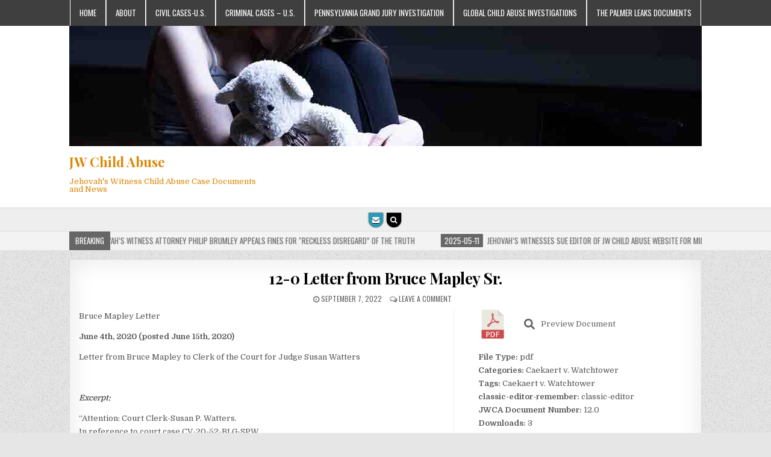

--- FILE ---
content_type: text/html; charset=UTF-8
request_url: https://www.jwchildabuse.org/document/12-0-letter-from-bruce-mapley-sr-june-15-2020/
body_size: 14500
content:
<!DOCTYPE html>
<html lang="en-US">
<head>
<meta charset="UTF-8">
<meta name="viewport" content="width=device-width, initial-scale=1, maximum-scale=1">
<link rel="profile" href="https://gmpg.org/xfn/11">
<link rel="pingback" href="https://www.jwchildabuse.org/xmlrpc.php">
<meta name='robots' content='index, follow, max-image-preview:large, max-snippet:-1, max-video-preview:-1' />

	<!-- This site is optimized with the Yoast SEO plugin v26.8 - https://yoast.com/product/yoast-seo-wordpress/ -->
	<title>12-0 Letter from Bruce Mapley Sr. - JW Child Abuse</title>
	<meta name="description" content="Letter from Bruce Mapley to Clerk of the Court for Judge Susan Watters" />
	<link rel="canonical" href="https://www.jwchildabuse.org/document/12-0-letter-from-bruce-mapley-sr-june-15-2020/" />
	<meta property="og:locale" content="en_US" />
	<meta property="og:type" content="article" />
	<meta property="og:title" content="12-0 Letter from Bruce Mapley Sr. - JW Child Abuse" />
	<meta property="og:description" content="Letter from Bruce Mapley to Clerk of the Court for Judge Susan Watters" />
	<meta property="og:url" content="https://www.jwchildabuse.org/document/12-0-letter-from-bruce-mapley-sr-june-15-2020/" />
	<meta property="og:site_name" content="JW Child Abuse" />
	<meta property="article:modified_time" content="2023-08-28T02:31:35+00:00" />
	<meta property="og:image" content="https://www.jwchildabuse.org/wp-content/uploads/2022/08/justice.jpg" />
	<meta property="og:image:width" content="1057" />
	<meta property="og:image:height" content="817" />
	<meta property="og:image:type" content="image/jpeg" />
	<meta name="twitter:card" content="summary_large_image" />
	<meta name="twitter:label1" content="Est. reading time" />
	<meta name="twitter:data1" content="1 minute" />
	<script type="application/ld+json" class="yoast-schema-graph">{"@context":"https://schema.org","@graph":[{"@type":"WebPage","@id":"https://www.jwchildabuse.org/document/12-0-letter-from-bruce-mapley-sr-june-15-2020/","url":"https://www.jwchildabuse.org/document/12-0-letter-from-bruce-mapley-sr-june-15-2020/","name":"12-0 Letter from Bruce Mapley Sr. - JW Child Abuse","isPartOf":{"@id":"https://www.jwchildabuse.org/#website"},"primaryImageOfPage":{"@id":"https://www.jwchildabuse.org/document/12-0-letter-from-bruce-mapley-sr-june-15-2020/#primaryimage"},"image":{"@id":"https://www.jwchildabuse.org/document/12-0-letter-from-bruce-mapley-sr-june-15-2020/#primaryimage"},"thumbnailUrl":"https://i0.wp.com/www.jwchildabuse.org/wp-content/uploads/2022/08/justice.jpg?fit=1057%2C817&ssl=1","datePublished":"2022-09-07T22:12:36+00:00","dateModified":"2023-08-28T02:31:35+00:00","description":"Letter from Bruce Mapley to Clerk of the Court for Judge Susan Watters","breadcrumb":{"@id":"https://www.jwchildabuse.org/document/12-0-letter-from-bruce-mapley-sr-june-15-2020/#breadcrumb"},"inLanguage":"en-US","potentialAction":[{"@type":"ReadAction","target":["https://www.jwchildabuse.org/document/12-0-letter-from-bruce-mapley-sr-june-15-2020/"]}]},{"@type":"ImageObject","inLanguage":"en-US","@id":"https://www.jwchildabuse.org/document/12-0-letter-from-bruce-mapley-sr-june-15-2020/#primaryimage","url":"https://i0.wp.com/www.jwchildabuse.org/wp-content/uploads/2022/08/justice.jpg?fit=1057%2C817&ssl=1","contentUrl":"https://i0.wp.com/www.jwchildabuse.org/wp-content/uploads/2022/08/justice.jpg?fit=1057%2C817&ssl=1","width":1057,"height":817,"caption":"Child Abuse Cases Among the Jehovah's Witnesses"},{"@type":"BreadcrumbList","@id":"https://www.jwchildabuse.org/document/12-0-letter-from-bruce-mapley-sr-june-15-2020/#breadcrumb","itemListElement":[{"@type":"ListItem","position":1,"name":"Home","item":"https://www.jwchildabuse.org/"},{"@type":"ListItem","position":2,"name":"12-0 Letter from Bruce Mapley Sr."}]},{"@type":"WebSite","@id":"https://www.jwchildabuse.org/#website","url":"https://www.jwchildabuse.org/","name":"JW Child Abuse","description":"Jehovah&#039;s Witness Child Abuse Case Documents and News","potentialAction":[{"@type":"SearchAction","target":{"@type":"EntryPoint","urlTemplate":"https://www.jwchildabuse.org/?s={search_term_string}"},"query-input":{"@type":"PropertyValueSpecification","valueRequired":true,"valueName":"search_term_string"}}],"inLanguage":"en-US"}]}</script>
	<!-- / Yoast SEO plugin. -->


<link rel='dns-prefetch' href='//stats.wp.com' />
<link rel='dns-prefetch' href='//fonts.googleapis.com' />
<link rel='preconnect' href='//c0.wp.com' />
<link rel='preconnect' href='//i0.wp.com' />
<link rel="alternate" type="application/rss+xml" title="JW Child Abuse &raquo; Feed" href="https://www.jwchildabuse.org/feed/" />
<link rel="alternate" type="application/rss+xml" title="JW Child Abuse &raquo; Comments Feed" href="https://www.jwchildabuse.org/comments/feed/" />
<link rel="alternate" type="application/rss+xml" title="JW Child Abuse &raquo; 12-0 Letter from Bruce Mapley Sr. Comments Feed" href="https://www.jwchildabuse.org/document/12-0-letter-from-bruce-mapley-sr-june-15-2020/feed/" />
<link rel="alternate" title="oEmbed (JSON)" type="application/json+oembed" href="https://www.jwchildabuse.org/wp-json/oembed/1.0/embed?url=https%3A%2F%2Fwww.jwchildabuse.org%2Fdocument%2F12-0-letter-from-bruce-mapley-sr-june-15-2020%2F" />
<link rel="alternate" title="oEmbed (XML)" type="text/xml+oembed" href="https://www.jwchildabuse.org/wp-json/oembed/1.0/embed?url=https%3A%2F%2Fwww.jwchildabuse.org%2Fdocument%2F12-0-letter-from-bruce-mapley-sr-june-15-2020%2F&#038;format=xml" />
<style id='wp-img-auto-sizes-contain-inline-css' type='text/css'>
img:is([sizes=auto i],[sizes^="auto," i]){contain-intrinsic-size:3000px 1500px}
/*# sourceURL=wp-img-auto-sizes-contain-inline-css */
</style>

<style id='wp-emoji-styles-inline-css' type='text/css'>

	img.wp-smiley, img.emoji {
		display: inline !important;
		border: none !important;
		box-shadow: none !important;
		height: 1em !important;
		width: 1em !important;
		margin: 0 0.07em !important;
		vertical-align: -0.1em !important;
		background: none !important;
		padding: 0 !important;
	}
/*# sourceURL=wp-emoji-styles-inline-css */
</style>
<link rel='stylesheet' id='wp-block-library-css' href='https://c0.wp.com/c/6.9/wp-includes/css/dist/block-library/style.min.css' type='text/css' media='all' />
<style id='global-styles-inline-css' type='text/css'>
:root{--wp--preset--aspect-ratio--square: 1;--wp--preset--aspect-ratio--4-3: 4/3;--wp--preset--aspect-ratio--3-4: 3/4;--wp--preset--aspect-ratio--3-2: 3/2;--wp--preset--aspect-ratio--2-3: 2/3;--wp--preset--aspect-ratio--16-9: 16/9;--wp--preset--aspect-ratio--9-16: 9/16;--wp--preset--color--black: #000000;--wp--preset--color--cyan-bluish-gray: #abb8c3;--wp--preset--color--white: #ffffff;--wp--preset--color--pale-pink: #f78da7;--wp--preset--color--vivid-red: #cf2e2e;--wp--preset--color--luminous-vivid-orange: #ff6900;--wp--preset--color--luminous-vivid-amber: #fcb900;--wp--preset--color--light-green-cyan: #7bdcb5;--wp--preset--color--vivid-green-cyan: #00d084;--wp--preset--color--pale-cyan-blue: #8ed1fc;--wp--preset--color--vivid-cyan-blue: #0693e3;--wp--preset--color--vivid-purple: #9b51e0;--wp--preset--gradient--vivid-cyan-blue-to-vivid-purple: linear-gradient(135deg,rgb(6,147,227) 0%,rgb(155,81,224) 100%);--wp--preset--gradient--light-green-cyan-to-vivid-green-cyan: linear-gradient(135deg,rgb(122,220,180) 0%,rgb(0,208,130) 100%);--wp--preset--gradient--luminous-vivid-amber-to-luminous-vivid-orange: linear-gradient(135deg,rgb(252,185,0) 0%,rgb(255,105,0) 100%);--wp--preset--gradient--luminous-vivid-orange-to-vivid-red: linear-gradient(135deg,rgb(255,105,0) 0%,rgb(207,46,46) 100%);--wp--preset--gradient--very-light-gray-to-cyan-bluish-gray: linear-gradient(135deg,rgb(238,238,238) 0%,rgb(169,184,195) 100%);--wp--preset--gradient--cool-to-warm-spectrum: linear-gradient(135deg,rgb(74,234,220) 0%,rgb(151,120,209) 20%,rgb(207,42,186) 40%,rgb(238,44,130) 60%,rgb(251,105,98) 80%,rgb(254,248,76) 100%);--wp--preset--gradient--blush-light-purple: linear-gradient(135deg,rgb(255,206,236) 0%,rgb(152,150,240) 100%);--wp--preset--gradient--blush-bordeaux: linear-gradient(135deg,rgb(254,205,165) 0%,rgb(254,45,45) 50%,rgb(107,0,62) 100%);--wp--preset--gradient--luminous-dusk: linear-gradient(135deg,rgb(255,203,112) 0%,rgb(199,81,192) 50%,rgb(65,88,208) 100%);--wp--preset--gradient--pale-ocean: linear-gradient(135deg,rgb(255,245,203) 0%,rgb(182,227,212) 50%,rgb(51,167,181) 100%);--wp--preset--gradient--electric-grass: linear-gradient(135deg,rgb(202,248,128) 0%,rgb(113,206,126) 100%);--wp--preset--gradient--midnight: linear-gradient(135deg,rgb(2,3,129) 0%,rgb(40,116,252) 100%);--wp--preset--font-size--small: 13px;--wp--preset--font-size--medium: 20px;--wp--preset--font-size--large: 36px;--wp--preset--font-size--x-large: 42px;--wp--preset--spacing--20: 0.44rem;--wp--preset--spacing--30: 0.67rem;--wp--preset--spacing--40: 1rem;--wp--preset--spacing--50: 1.5rem;--wp--preset--spacing--60: 2.25rem;--wp--preset--spacing--70: 3.38rem;--wp--preset--spacing--80: 5.06rem;--wp--preset--shadow--natural: 6px 6px 9px rgba(0, 0, 0, 0.2);--wp--preset--shadow--deep: 12px 12px 50px rgba(0, 0, 0, 0.4);--wp--preset--shadow--sharp: 6px 6px 0px rgba(0, 0, 0, 0.2);--wp--preset--shadow--outlined: 6px 6px 0px -3px rgb(255, 255, 255), 6px 6px rgb(0, 0, 0);--wp--preset--shadow--crisp: 6px 6px 0px rgb(0, 0, 0);}:where(.is-layout-flex){gap: 0.5em;}:where(.is-layout-grid){gap: 0.5em;}body .is-layout-flex{display: flex;}.is-layout-flex{flex-wrap: wrap;align-items: center;}.is-layout-flex > :is(*, div){margin: 0;}body .is-layout-grid{display: grid;}.is-layout-grid > :is(*, div){margin: 0;}:where(.wp-block-columns.is-layout-flex){gap: 2em;}:where(.wp-block-columns.is-layout-grid){gap: 2em;}:where(.wp-block-post-template.is-layout-flex){gap: 1.25em;}:where(.wp-block-post-template.is-layout-grid){gap: 1.25em;}.has-black-color{color: var(--wp--preset--color--black) !important;}.has-cyan-bluish-gray-color{color: var(--wp--preset--color--cyan-bluish-gray) !important;}.has-white-color{color: var(--wp--preset--color--white) !important;}.has-pale-pink-color{color: var(--wp--preset--color--pale-pink) !important;}.has-vivid-red-color{color: var(--wp--preset--color--vivid-red) !important;}.has-luminous-vivid-orange-color{color: var(--wp--preset--color--luminous-vivid-orange) !important;}.has-luminous-vivid-amber-color{color: var(--wp--preset--color--luminous-vivid-amber) !important;}.has-light-green-cyan-color{color: var(--wp--preset--color--light-green-cyan) !important;}.has-vivid-green-cyan-color{color: var(--wp--preset--color--vivid-green-cyan) !important;}.has-pale-cyan-blue-color{color: var(--wp--preset--color--pale-cyan-blue) !important;}.has-vivid-cyan-blue-color{color: var(--wp--preset--color--vivid-cyan-blue) !important;}.has-vivid-purple-color{color: var(--wp--preset--color--vivid-purple) !important;}.has-black-background-color{background-color: var(--wp--preset--color--black) !important;}.has-cyan-bluish-gray-background-color{background-color: var(--wp--preset--color--cyan-bluish-gray) !important;}.has-white-background-color{background-color: var(--wp--preset--color--white) !important;}.has-pale-pink-background-color{background-color: var(--wp--preset--color--pale-pink) !important;}.has-vivid-red-background-color{background-color: var(--wp--preset--color--vivid-red) !important;}.has-luminous-vivid-orange-background-color{background-color: var(--wp--preset--color--luminous-vivid-orange) !important;}.has-luminous-vivid-amber-background-color{background-color: var(--wp--preset--color--luminous-vivid-amber) !important;}.has-light-green-cyan-background-color{background-color: var(--wp--preset--color--light-green-cyan) !important;}.has-vivid-green-cyan-background-color{background-color: var(--wp--preset--color--vivid-green-cyan) !important;}.has-pale-cyan-blue-background-color{background-color: var(--wp--preset--color--pale-cyan-blue) !important;}.has-vivid-cyan-blue-background-color{background-color: var(--wp--preset--color--vivid-cyan-blue) !important;}.has-vivid-purple-background-color{background-color: var(--wp--preset--color--vivid-purple) !important;}.has-black-border-color{border-color: var(--wp--preset--color--black) !important;}.has-cyan-bluish-gray-border-color{border-color: var(--wp--preset--color--cyan-bluish-gray) !important;}.has-white-border-color{border-color: var(--wp--preset--color--white) !important;}.has-pale-pink-border-color{border-color: var(--wp--preset--color--pale-pink) !important;}.has-vivid-red-border-color{border-color: var(--wp--preset--color--vivid-red) !important;}.has-luminous-vivid-orange-border-color{border-color: var(--wp--preset--color--luminous-vivid-orange) !important;}.has-luminous-vivid-amber-border-color{border-color: var(--wp--preset--color--luminous-vivid-amber) !important;}.has-light-green-cyan-border-color{border-color: var(--wp--preset--color--light-green-cyan) !important;}.has-vivid-green-cyan-border-color{border-color: var(--wp--preset--color--vivid-green-cyan) !important;}.has-pale-cyan-blue-border-color{border-color: var(--wp--preset--color--pale-cyan-blue) !important;}.has-vivid-cyan-blue-border-color{border-color: var(--wp--preset--color--vivid-cyan-blue) !important;}.has-vivid-purple-border-color{border-color: var(--wp--preset--color--vivid-purple) !important;}.has-vivid-cyan-blue-to-vivid-purple-gradient-background{background: var(--wp--preset--gradient--vivid-cyan-blue-to-vivid-purple) !important;}.has-light-green-cyan-to-vivid-green-cyan-gradient-background{background: var(--wp--preset--gradient--light-green-cyan-to-vivid-green-cyan) !important;}.has-luminous-vivid-amber-to-luminous-vivid-orange-gradient-background{background: var(--wp--preset--gradient--luminous-vivid-amber-to-luminous-vivid-orange) !important;}.has-luminous-vivid-orange-to-vivid-red-gradient-background{background: var(--wp--preset--gradient--luminous-vivid-orange-to-vivid-red) !important;}.has-very-light-gray-to-cyan-bluish-gray-gradient-background{background: var(--wp--preset--gradient--very-light-gray-to-cyan-bluish-gray) !important;}.has-cool-to-warm-spectrum-gradient-background{background: var(--wp--preset--gradient--cool-to-warm-spectrum) !important;}.has-blush-light-purple-gradient-background{background: var(--wp--preset--gradient--blush-light-purple) !important;}.has-blush-bordeaux-gradient-background{background: var(--wp--preset--gradient--blush-bordeaux) !important;}.has-luminous-dusk-gradient-background{background: var(--wp--preset--gradient--luminous-dusk) !important;}.has-pale-ocean-gradient-background{background: var(--wp--preset--gradient--pale-ocean) !important;}.has-electric-grass-gradient-background{background: var(--wp--preset--gradient--electric-grass) !important;}.has-midnight-gradient-background{background: var(--wp--preset--gradient--midnight) !important;}.has-small-font-size{font-size: var(--wp--preset--font-size--small) !important;}.has-medium-font-size{font-size: var(--wp--preset--font-size--medium) !important;}.has-large-font-size{font-size: var(--wp--preset--font-size--large) !important;}.has-x-large-font-size{font-size: var(--wp--preset--font-size--x-large) !important;}
/*# sourceURL=global-styles-inline-css */
</style>

<style id='classic-theme-styles-inline-css' type='text/css'>
/*! This file is auto-generated */
.wp-block-button__link{color:#fff;background-color:#32373c;border-radius:9999px;box-shadow:none;text-decoration:none;padding:calc(.667em + 2px) calc(1.333em + 2px);font-size:1.125em}.wp-block-file__button{background:#32373c;color:#fff;text-decoration:none}
/*# sourceURL=/wp-includes/css/classic-themes.min.css */
</style>
<link rel='stylesheet' id='blogwp-maincss-css' href='https://www.jwchildabuse.org/wp-content/themes/blogwp-pro/style.css' type='text/css' media='all' />
<link rel='stylesheet' id='font-awesome-css' href='https://www.jwchildabuse.org/wp-content/themes/blogwp-pro/assets/css/font-awesome.min.css' type='text/css' media='all' />
<link rel='stylesheet' id='blogwp-webfont-css' href='//fonts.googleapis.com/css?family=Playfair+Display:400,400i,700,700i|Domine:400,700|Oswald:400,700' type='text/css' media='all' />
<link rel='stylesheet' id='dlp-single-post-css' href='https://www.jwchildabuse.org/wp-content/plugins/document-library-pro/dependencies/barn2/document-library-core/assets/css/dlp-single-post.css?ver=3.0.3' type='text/css' media='all' />
<style id='posts-table-pro-head-inline-css' type='text/css'>
table.posts-data-table { visibility: hidden; }
/*# sourceURL=posts-table-pro-head-inline-css */
</style>
<script type="text/javascript" src="https://c0.wp.com/c/6.9/wp-includes/js/jquery/jquery.min.js" id="jquery-core-js"></script>
<script type="text/javascript" src="https://c0.wp.com/c/6.9/wp-includes/js/jquery/jquery-migrate.min.js" id="jquery-migrate-js"></script>
<link rel="https://api.w.org/" href="https://www.jwchildabuse.org/wp-json/" /><link rel="alternate" title="JSON" type="application/json" href="https://www.jwchildabuse.org/wp-json/wp/v2/dlp_document/1346" /><link rel="EditURI" type="application/rsd+xml" title="RSD" href="https://www.jwchildabuse.org/xmlrpc.php?rsd" />
<meta name="generator" content="WordPress 6.9" />
<link rel='shortlink' href='https://www.jwchildabuse.org/?p=1346' />
	<style>img#wpstats{display:none}</style>
		    <style type="text/css">
    body{font-family:;font-size:;font-weight:;font-style:;line-height:;}

    h1{font-size:;font-weight:;font-style:;}
    h2{font-size:;font-weight:;font-style:;}
    h3{font-size:;font-weight:;font-style:;}
    h4{font-size:;font-weight:;font-style:;}
    h5{font-size:;font-weight:;font-style:;}
    h6{font-size:;font-weight:;font-style:;}
    h1,h2,h3,h4,h5,h6{font-family:;line-height:;}

    .blogwp-nav-secondary a{font-family:;font-size:;font-weight:;font-style:;}

    .blogwp-site-title{font-family:;font-size:;font-weight:;font-style:;line-height: !important;}
    .blogwp-site-description{font-family:;font-size:;font-weight:;font-style:;line-height: !important;}

    .blogwp-nav-primary a{font-family:;font-size:;font-weight:;font-style:;}

    .blogwp-trending-news{font-family:;font-size:;font-weight:;font-style:;}

    .entry-title{font-family:;font-size:;font-weight:;font-style:;line-height:;}

    .blogwp-posts .blogwp-posts-heading,.blogwp-sidebar-widget-areas .widget .blogwp-widget-title,.blogwp-featured-posts-area .widget .blogwp-widget-title{font-family:;font-size:;font-weight:;font-style:;line-height:;}

    #blogwp-footer-blocks .widget .blogwp-widget-title{font-family:;font-size:;font-weight:;font-style:;line-height:;}

    .blogwp-fp01-post .blogwp-fp01-post-title,.blogwp-fp02-post .blogwp-fp02-post-title,.blogwp-fp10-post .blogwp-fp10-post-title,.blogwp-fp11-post .blogwp-fp11-post-title,.blogwp-fp12-post .blogwp-fp12-post-title,.blogwp-fp13-post .blogwp-fp13-post-title,.blogwp-fp14-post .blogwp-fp14-post-title,.blogwp-fp15-post .blogwp-fp15-post-title,.blogwp-fp16-post .blogwp-fp16-post-title,.blogwp-carousel-title{font-family:;font-size:;font-weight:;font-style:;line-height:;}

    .blogwp-related-posts-wrap h4,.blogwp-fp02-posts-left .blogwp-fp02-post .blogwp-fp02-post-title,.blogwp-fp03-post .blogwp-fp03-post-title,.blogwp-fp04-post .blogwp-fp04-post-title,.blogwp-fp05-post .blogwp-fp05-post-title,.blogwp-fp06-post .blogwp-fp06-post-title,.blogwp-fp08-post .blogwp-fp08-post-title,.blogwp-fp09-post .blogwp-fp09-post-title,.blogwp-fp11-post:first-child .blogwp-fp11-post-title,.blogwp-fp12-posts-left .blogwp-fp12-post .blogwp-fp12-post-title,.blogwp-fp14-post:first-child .blogwp-fp14-post-title,.blogwp-fp15-post:first-child .blogwp-fp15-post-title,.blogwp-fp17-post .blogwp-fp17-post-title,.blogwp-featured-content-post .blogwp-featured-content-post-title{font-family:;font-size:;font-weight:;font-style:;line-height:;}

    .blogwp-fp02-post-categories a,.blogwp-fp03-post-categories a,.blogwp-fp04-post-categories a,.blogwp-fp05-post-categories a,.blogwp-fp06-post-categories a,.blogwp-fp08-post-categories a,.blogwp-fp09-post-categories a,.blogwp-fp11-post-categories a,.blogwp-fp12-post-categories a,.blogwp-fp13-post-categories a,.blogwp-fp14-post-categories a,.blogwp-fp15-post-categories a,.blogwp-fp16-post-categories a,.blogwp-featured-content-post-categories a,.blogwp-fp17-post-categories a{font-family:;font-size:;font-weight:;font-style:;}

    .blogwp-entry-meta-single,.blogwp-fp01-post-footer,.blogwp-fp02-post-footer,.blogwp-fp03-post-footer,.blogwp-fp04-post-footer,.blogwp-fp05-post-footer,.blogwp-fp06-post-footer,.blogwp-fp08-post-footer,.blogwp-fp09-post-footer,.blogwp-fp10-post-footer,.blogwp-fp11-post-footer,.blogwp-fp12-post-footer,.blogwp-fp13-post-footer,.blogwp-fp14-post-footer,.blogwp-fp15-post-footer,.blogwp-fp16-post-footer,.blogwp-featured-content-post-footer,.blogwp-fp17-post-footer{font-family:;font-size:;font-weight:;font-style:;}

    .blogwp-fp02-post-read-more,.blogwp-fp03-post-read-more,.blogwp-fp04-post-read-more,.blogwp-fp05-post-read-more,.blogwp-fp06-post-read-more,.blogwp-fp08-post-read-more,.blogwp-fp11-post-read-more,.blogwp-fp12-post-read-more,.blogwp-fp13-post-read-more,.blogwp-fp14-post-read-more,.blogwp-fp15-post-read-more{font-family:;font-size:;font-weight:;font-style:;}
    </style>
        <style type="text/css">
        
                button,input[type="button"],input[type="reset"],input[type="submit"]{background:#d1d1d1}
            button,input[type="button"],input[type="reset"],input[type="submit"]{border:1px solid #1e73be}
            button:hover,input[type="button"]:hover,input[type="reset"]:hover,input[type="submit"]:hover{background:#727272}
    button:focus,input[type="button"]:focus,input[type="reset"]:focus,input[type="submit"]:focus,button:active,input[type="button"]:active,input[type="reset"]:active,input[type="submit"]:active{background:#727272}
    
                
        .blogwp-nav-primary{background:#3f3f3f}
                    .blogwp-nav-primary-menu a:hover,.blogwp-nav-primary-menu .current-menu-item > a,.blogwp-nav-primary-menu .sub-menu .current-menu-item > a:hover,.blogwp-nav-primary-menu .current_page_item > a,.blogwp-nav-primary-menu .children .current_page_item > a:hover{background:#666666}
            .blogwp-nav-primary-menu .sub-menu,.blogwp-nav-primary-menu .children{background:#3f3f3f}
            .blogwp-nav-primary-menu .sub-menu a,.blogwp-nav-primary-menu .children a{border:1px solid #cccccc;border-top:none;}
    .blogwp-nav-primary-menu .sub-menu li:first-child a,.blogwp-nav-primary-menu .children li:first-child a{border-top:1px solid #cccccc;}
    .blogwp-nav-primary-menu > li > a{border-left:1px solid #cccccc;}
            .blogwp-nav-primary-menu > li > a{border-right:1px solid #ffffff;}
    .blogwp-nav-primary-menu > li:first-child > a {border-left: 1px solid #ffffff;}
        
        
        
                    
        
        
        
    
    
        .entry-content a{color:#666666;}
            .entry-content a:hover{color:#999999;}
    
            .blogwp-fp02-post-categories a{background:#666666 !important;}
    .blogwp-fp03-post-categories a{background:#666666 !important;}
    .blogwp-fp04-post-categories a{background:#666666 !important;}
    .blogwp-fp05-post-categories a{background:#666666 !important;}
    .blogwp-fp06-post-categories a{background:#666666 !important;}
    .blogwp-fp08-post-categories a{background:#666666 !important;}
    .blogwp-fp09-post-categories a{background:#666666 !important;}
    .blogwp-fp11-post-categories a{background:#666666 !important;}
    .blogwp-fp12-post-categories a{background:#666666 !important;}
    .blogwp-fp13-post-categories a{background:#666666 !important;}
    .blogwp-fp14-post-categories a{background:#666666 !important;}
    .blogwp-fp15-post-categories a{background:#666666 !important;}
    .blogwp-fp16-post-categories a{background:#666666 !important;}
    .blogwp-featured-content-post-categories a{background:#666666 !important;}
    .blogwp-fp17-post-categories a{background:#666666 !important;}
            
        
        
        
                        
                
            
                
                                
            
            </style>
    <style type="text/css">.recentcomments a{display:inline !important;padding:0 !important;margin:0 !important;}</style>    <style type="text/css">
            .blogwp-site-title, .blogwp-site-title a, .blogwp-site-description {color: #dd8604;}
        </style>
    <style type="text/css" id="custom-background-css">
body.custom-background { background-image: url("https://www.jwchildabuse.org/wp-content/themes/blogwp-pro/assets/images/background.png"); background-position: left top; background-size: auto; background-repeat: repeat; background-attachment: fixed; }
</style>
	<link rel="icon" href="https://i0.wp.com/www.jwchildabuse.org/wp-content/uploads/2022/01/cropped-favicon.png?fit=32%2C32&#038;ssl=1" sizes="32x32" />
<link rel="icon" href="https://i0.wp.com/www.jwchildabuse.org/wp-content/uploads/2022/01/cropped-favicon.png?fit=192%2C192&#038;ssl=1" sizes="192x192" />
<link rel="apple-touch-icon" href="https://i0.wp.com/www.jwchildabuse.org/wp-content/uploads/2022/01/cropped-favicon.png?fit=180%2C180&#038;ssl=1" />
<meta name="msapplication-TileImage" content="https://i0.wp.com/www.jwchildabuse.org/wp-content/uploads/2022/01/cropped-favicon.png?fit=270%2C270&#038;ssl=1" />
		<style type="text/css" id="wp-custom-css">
			/* Center just the custom widget */
.center-widget {
  margin-left: auto;
  margin-right: auto;
  display: block;
  max-width: 800px;  /* adjust as needed */
  text-align: center;
}

		</style>
		</head>

<body data-rsssl=1 class="wp-singular dlp_document-template-default single single-dlp_document postid-1346 custom-background wp-theme-blogwp-pro blogwp-animated blogwp-fadein blogwp-layout-full-width blogwp-footer-3-cols" id="blogwp-site-body" itemscope="itemscope" itemtype="http://schema.org/WebPage">

<div class="blogwp-container blogwp-primary-menu-container clearfix">
<div class="blogwp-primary-menu-container-inside clearfix">

<nav class="blogwp-nav-primary" id="blogwp-primary-navigation" itemscope="itemscope" itemtype="http://schema.org/SiteNavigationElement" role="navigation">
<div class="blogwp-outer-wrapper">
<div class="menu-top-menu-container"><ul id="blogwp-menu-primary-navigation" class="blogwp-nav-primary-menu blogwp-menu-primary"><li id="menu-item-1274" class="menu-item menu-item-type-custom menu-item-object-custom menu-item-home menu-item-has-children menu-item-1274"><a href="https://www.jwchildabuse.org/">Home</a>
<ul class="sub-menu">
	<li id="menu-item-3136" class="menu-item menu-item-type-post_type menu-item-object-page menu-item-3136"><a href="https://www.jwchildabuse.org/document-library/" title="content=&#8221;title,excerpt,link,&#8221; sort_by=&#8221;cf:document_number&#8221; sort_order=&#8221;asc&#8221;">Document Library</a></li>
</ul>
</li>
<li id="menu-item-1275" class="menu-item menu-item-type-post_type menu-item-object-page menu-item-1275"><a href="https://www.jwchildabuse.org/about/">About</a></li>
<li id="menu-item-1276" class="menu-item menu-item-type-post_type menu-item-object-page menu-item-1276"><a href="https://www.jwchildabuse.org/civil-cases-us/">Civil Cases-U.S.</a></li>
<li id="menu-item-3112" class="menu-item menu-item-type-post_type menu-item-object-page menu-item-3112"><a href="https://www.jwchildabuse.org/criminal-cases-us/">Criminal Cases – U.S.</a></li>
<li id="menu-item-2934" class="menu-item menu-item-type-taxonomy menu-item-object-post_tag menu-item-has-children menu-item-2934"><a href="https://www.jwchildabuse.org/tag/pennsylvania-grand-jury-investigation/">Pennsylvania Grand Jury Investigation</a>
<ul class="sub-menu">
	<li id="menu-item-2931" class="menu-item menu-item-type-post_type menu-item-object-page menu-item-2931"><a href="https://www.jwchildabuse.org/pennsylvania-grand-jury-criminal-child-abuse-cases/">Pennsylvania Grand Jury Criminal Arrests 2022-2025</a></li>
	<li id="menu-item-5107" class="menu-item menu-item-type-custom menu-item-object-custom menu-item-5107"><a href="https://www.attorneygeneral.gov/?s=Jehovah">AG Press Releases</a></li>
	<li id="menu-item-5012" class="menu-item menu-item-type-custom menu-item-object-custom menu-item-5012"><a href="https://www.attorneygeneral.gov/report/">Catholic Church Report</a></li>
	<li id="menu-item-3791" class="menu-item menu-item-type-custom menu-item-object-custom menu-item-3791"><a href="https://www.pacourts.us/learn">Pennsylvania Justice System</a></li>
</ul>
</li>
<li id="menu-item-4848" class="menu-item menu-item-type-taxonomy menu-item-object-doc_categories menu-item-has-children menu-item-4848"><a href="https://www.jwchildabuse.org/document-category/global-child-abuse-investigations/">Global Child Abuse Investigations</a>
<ul class="sub-menu">
	<li id="menu-item-4847" class="menu-item menu-item-type-taxonomy menu-item-object-doc_categories menu-item-4847"><a href="https://www.jwchildabuse.org/document-category/global-child-abuse-investigations/new-zealand/">New Zealand</a></li>
	<li id="menu-item-5019" class="menu-item menu-item-type-custom menu-item-object-custom menu-item-5019"><a href="https://www.jwchildabuse.org/document/australia-case-study-29-findings-report-jehovahs-witnesses/">Australian Royal Commission</a></li>
</ul>
</li>
<li id="menu-item-4980" class="menu-item menu-item-type-post_type menu-item-object-page menu-item-4980"><a href="https://www.jwchildabuse.org/the-palmer-leaks-stolen-documents-reveal-cover-up-of-child-abuse/">The Palmer Leaks Documents</a></li>
</ul></div>
</div>
</nav>

</div>
</div>

<div class="blogwp-container" id="blogwp-header" itemscope="itemscope" itemtype="http://schema.org/WPHeader" role="banner">
<div class="blogwp-head-content clearfix" id="blogwp-head-content">

<div class="blogwp-outer-wrapper">

<div class="blogwp-header-image clearfix">
<a href="https://www.jwchildabuse.org/" rel="home" class="blogwp-header-img-link">
    <img src="https://www.jwchildabuse.org/wp-content/uploads/2020/02/JW-child-abuse-banner.jpg" width="1050" height="200" alt="" class="blogwp-header-img"/>
</a>
</div>

<div class="blogwp-header-inside clearfix">
<div id="blogwp-logo">
    <div class="site-branding">
      <h1 class="blogwp-site-title"><a href="https://www.jwchildabuse.org/" rel="home">JW Child Abuse</a></h1>
      <p class="blogwp-site-description">Jehovah&#039;s Witness Child Abuse Case Documents and News</p>
    </div>
</div><!--/#blogwp-logo -->

<div id="blogwp-header-banner">
</div><!--/#blogwp-header-banner -->
</div>

</div>

</div><!--/#blogwp-head-content -->
</div><!--/#blogwp-header -->


<div class='blogwp-top-social-icons'>
<div class="blogwp-outer-wrapper">
                                                                                                                                <a href="mailto:support@jwchildabuse.org" class="blogwp-social-icon-email" title="Email Us"><i class="fa fa-envelope" aria-hidden="true"></i></a>        <a href="#" title="Search" class="blogwp-social-icon-search"><i class="fa fa-search"></i></a>
</div>
</div>


<div id="blogwp-search-overlay-wrap" class="blogwp-search-overlay">
  <span class="blogwp-search-closebtn" title="Close Search">&#xD7;</span>
  <div class="blogwp-search-overlay-content">
    
<form role="search" method="get" class="blogwp-search-form" action="https://www.jwchildabuse.org/">
<label>
    <span class="screen-reader-text">Search for:</span>
    <input type="search" class="blogwp-search-field" placeholder="Search &hellip;" value="" name="s" />
</label>
<input type="submit" class="blogwp-search-submit" value="Search" />
</form>  </div>
</div>

<div class="blogwp-trending-news">
<div class="blogwp-outer-wrapper">
        <div class="blogwp-trending-news-title">BREAKING</div>
    
    
    <div class="blogwp-marquee-wrapper">
    <div class="blogwp-trending-news-items blogwp-marquee">
                <a href="https://www.jwchildabuse.org/courts/jehovahs-witness-attorney-philip-brumley-appeals-fines-for-reckless-disregard-of-the-truth/" rel="bookmark" title="Permanent Link to Jehovah&#8217;s Witness Attorney Philip Brumley Appeals Fines For &#8220;Reckless Disregard&#8221; of the Truth">
        <span class="blogwp-trending-news-item-date">2025-05-25</span>
        <span class="blogwp-trending-news-item-title">Jehovah&#8217;s Witness Attorney Philip Brumley Appeals Fines For &#8220;Reckless Disregard&#8221; of the Truth</span>
        </a>
                <a href="https://www.jwchildabuse.org/news/jehovahs-witnesses-sue-editor-of-jw-child-abuse-website-for-millions/" rel="bookmark" title="Permanent Link to Jehovah&#8217;s Witnesses Sue Editor of JW Child Abuse Website for Millions">
        <span class="blogwp-trending-news-item-date">2025-05-11</span>
        <span class="blogwp-trending-news-item-title">Jehovah&#8217;s Witnesses Sue Editor of JW Child Abuse Website for Millions</span>
        </a>
                <a href="https://www.jwchildabuse.org/news/verdict-active-jehovahs-witness-member-found-guilty-on-7-counts-of-child-sexual-abuse/" rel="bookmark" title="Permanent Link to VERDICT: Active Jehovah&#8217;s Witness Member Found Guilty on 7 Counts of Child Sexual Abuse">
        <span class="blogwp-trending-news-item-date">2025-01-19</span>
        <span class="blogwp-trending-news-item-title">VERDICT: Active Jehovah&#8217;s Witness Member Found Guilty on 7 Counts of Child Sexual Abuse</span>
        </a>
            </div>
    </div>

    
</div>
</div>


<div class="blogwp-outer-wrapper">

<div class="blogwp-top-wrapper-outer clearfix">
<div class="blogwp-featured-posts-area blogwp-top-wrapper clearfix">



</div>
</div>

</div>

<div class="blogwp-outer-wrapper">

<div class="blogwp-container clearfix" id="blogwp-wrapper">
<div class="blogwp-content-wrapper clearfix" id="blogwp-content-wrapper">
<div class="blogwp-main-wrapper clearfix" id="blogwp-main-wrapper" itemscope="itemscope" itemtype="http://schema.org/Blog" role="main">
<div class="theiaStickySidebar">
<div class="blogwp-main-wrapper-inside clearfix">


<div class="blogwp-featured-posts-area blogwp-featured-posts-area-top clearfix">



</div>


<div class="blogwp-posts-wrapper" id="blogwp-posts-wrapper">


    
<article id="post-1346" class="blogwp-post-singular blogwp-box post-1346 dlp_document type-dlp_document status-publish has-post-thumbnail hentry doc_categories-caecaert-v-watchtower doc_tags-caekaert-v-watchtower file_type-pdf">

    <header class="entry-header">
        
        <h1 class="post-title entry-title"><a href="https://www.jwchildabuse.org/document/12-0-letter-from-bruce-mapley-sr-june-15-2020/" rel="bookmark">12-0 Letter from Bruce Mapley Sr.</a></h1>
                <div class="blogwp-entry-meta-single">
        <span class="blogwp-entry-meta-single-date"><i class="fa fa-clock-o"></i>&nbsp;September 7, 2022</span>        <span class="blogwp-entry-meta-single-comments"><i class="fa fa-comments-o"></i>&nbsp;<a href="https://www.jwchildabuse.org/document/12-0-letter-from-bruce-mapley-sr-june-15-2020/#respond">Leave a comment</a></span>
            </div>
        </header><!-- .entry-header -->

    <div class="entry-content clearfix">
                                        <a href="https://www.jwchildabuse.org/document/12-0-letter-from-bruce-mapley-sr-june-15-2020/" title="Permanent Link to 12-0 Letter from Bruce Mapley Sr."></a>
                <div class="dlp-single-wrap">
						<div class="dlp-single-left"><p class="dlp-excerpt">Bruce Mapley Letter</p><p><strong>June 4th, 2020 (posted June 15th, 2020)</strong></p>
<p>Letter from Bruce Mapley to Clerk of the Court for Judge Susan Watters</p>
<p>&nbsp;</p>
<p><em><strong>Excerpt:</strong></em></p>
<p>&#8220;Attention: Court Clerk-Susan P. Watters.<br />
In reference to court case CV-20-52-BLG-SPW<br />
&#8230;</p>
<p>Since I have never been arrested or charged for any crime in this regard, I must invoke both the 5th<br />
Constitutional Amendment and the 14th Constitutional Amendment.&#8221;</p>
</div>
						<div class="dlp-single-right">		<div class="dlp-document-info">
											<div class="dlp-document-info-buttons">
					<a href="https://www.jwchildabuse.org/wp-content/uploads/2022/09/12-0-Letter-from-Bruce-Mapley-Sr-June-15-2020.pdf" class="dlp-download-link " data-download-id="1346" target="_blank" ><div class="dlp-icon pdf dlp-file-icon"><svg xmlns="http://www.w3.org/2000/svg" viewBox="0 0 56 56"><path d="M36.985 0H7.963C7.155 0 6.5.655 6.5 1.926V55c0 .345.655 1 1.463 1h40.074c.808 0 1.463-.655 1.463-1V12.978c0-.696-.093-.92-.257-1.085L37.607.257A.884.884 0 0036.985 0z" fill="#e9e9e0"/><path fill="#d9d7ca" d="M37.5.151V12h11.849z"/><path d="M19.514 33.324c-.348 0-.682-.113-.967-.326-1.041-.781-1.181-1.65-1.115-2.242.182-1.628 2.195-3.332 5.985-5.068 1.504-3.296 2.935-7.357 3.788-10.75-.998-2.172-1.968-4.99-1.261-6.643.248-.579.557-1.023 1.134-1.215a4.91 4.91 0 011.016-.172c.504 0 .947.649 1.261 1.049.295.376.964 1.173-.373 6.802 1.348 2.784 3.258 5.62 5.088 7.562 1.311-.237 2.439-.358 3.358-.358 1.566 0 2.515.365 2.902 1.117.32.622.189 1.349-.39 2.16-.557.779-1.325 1.191-2.22 1.191-1.216 0-2.632-.768-4.211-2.285-2.837.593-6.15 1.651-8.828 2.822-.836 1.774-1.637 3.203-2.383 4.251-1.025 1.435-1.909 2.105-2.784 2.105zm2.662-5.126c-2.137 1.201-3.008 2.188-3.071 2.744-.01.092-.037.334.431.692.149-.047 1.019-.444 2.64-3.436zm13.637-4.442c.815.627 1.014.944 1.547.944.234 0 .901-.01 1.21-.441.149-.209.207-.343.23-.415-.123-.065-.286-.197-1.175-.197-.505.001-1.14.023-1.812.109zm-7.47-6.582a71.291 71.291 0 01-2.674 7.564 49.966 49.966 0 016.496-2.02c-1.35-1.568-2.699-3.526-3.822-5.544zm-.607-8.462c-.098.033-1.33 1.757.096 3.216.949-2.115-.053-3.23-.096-3.216zM48.037 56H7.963A1.463 1.463 0 016.5 54.537V39h43v15.537c0 .808-.655 1.463-1.463 1.463z" fill="#cc4b4c"/><g fill="#fff"><path d="M17.385 53h-1.641V42.924h2.898c.428 0 .852.068 1.271.205.419.137.795.342 1.128.615.333.273.602.604.807.991s.308.822.308 1.306c0 .511-.087.973-.26 1.388a2.9 2.9 0 01-.725 1.046c-.31.282-.684.501-1.121.656s-.921.232-1.449.232h-1.217V53zm0-8.832v3.992h1.504c.2 0 .398-.034.595-.103.196-.068.376-.18.54-.335.164-.155.296-.371.396-.649.1-.278.15-.622.15-1.032 0-.164-.023-.354-.068-.567a1.637 1.637 0 00-.28-.615 1.657 1.657 0 00-.595-.492c-.255-.132-.593-.198-1.012-.198h-1.23zM32.219 47.682c0 .829-.089 1.538-.267 2.126s-.403 1.08-.677 1.477-.581.709-.923.937-.672.398-.991.513a4.094 4.094 0 01-.875.219c-.264.03-.46.046-.588.046h-3.814V42.924h3.035c.848 0 1.593.135 2.235.403s1.176.627 1.6 1.073.74.955.95 1.524c.21.57.315 1.156.315 1.758zm-4.867 4.115c1.112 0 1.914-.355 2.406-1.066s.738-1.741.738-3.09c0-.419-.05-.834-.15-1.244-.101-.41-.294-.781-.581-1.114s-.677-.602-1.169-.807-1.13-.308-1.914-.308h-.957v7.629h1.627zM36.266 44.168v3.172h4.211v1.121h-4.211V53h-1.668V42.924H40.9v1.244h-4.634z"/></g></svg></div></a>											<a href="javascript:void(0)" class="dlp-preview-button document-library-pro-button button btn" data-download-url="https://www.jwchildabuse.org/wp-content/uploads/2022/09/12-0-Letter-from-Bruce-Mapley-Sr-June-15-2020.pdf" data-download-type="application/pdf" data-title="12-0 Letter from Bruce Mapley Sr." data-view="single" data-download-id="1346"><div class="dlp-icon preview dlp-button-icon dlp-button-icon-text"><svg xmlns="http://www.w3.org/2000/svg" viewBox="0 0 512 512" aria-label="Preview"><path fill="currentColor" d="M505 442.7L405.3 343c-4.5-4.5-10.6-7-17-7H372c27.6-35.3 44-79.7 44-128C416 93.1 322.9 0 208 0S0 93.1 0 208s93.1 208 208 208c48.3 0 92.7-16.4 128-44v16.3c0 6.4 2.5 12.5 7 17l99.7 99.7c9.4 9.4 24.6 9.4 33.9 0l28.3-28.3c9.4-9.4 9.4-24.6.1-34zM208 336c-70.7 0-128-57.2-128-128 0-70.7 57.2-128 128-128 70.7 0 128 57.2 128 128 0 70.7-57.2 128-128 128z"></path></svg></div>Preview Document</a>									</div>
			
			<div id="dlp-document-info-list">
				
				
									<div class="dlp-document-file-type">
						<span class="dlp-document-info-title">File Type: </span>
						pdf					</div>
				
				
									<div class="dlp-document-info-categories">
						<span class="dlp-document-info-title">Categories: </span>
						Caekaert v. Watchtower					</div>
				
									<div class="dlp-document-info-tags">
						<span class="dlp-document-info-title">Tags: </span>
						Caekaert v. Watchtower					</div>
				
				
														<div class="dlp-document-info-custom-fields">
						<span class="dlp-document-info-title">classic-editor-remember:</span>
						classic-editor					</div>
										<div class="dlp-document-info-custom-fields">
						<span class="dlp-document-info-title">JWCA Document Number:</span>
						12.0					</div>
									
									<div class="dlp-document-info-downloads">
						<span class="dlp-document-info-title">Downloads: </span>
						3					</div>
				
							</div>

							<div class="dlp-document-info-image">
				<img width="300" height="232" src="https://i0.wp.com/www.jwchildabuse.org/wp-content/uploads/2022/08/justice.jpg?fit=300%2C232&amp;ssl=1" class="attachment-medium size-medium wp-post-image" alt="Child Abuse Cases Among the Jehovah&#039;s Witnesses" srcset="https://i0.wp.com/www.jwchildabuse.org/wp-content/uploads/2022/08/justice.jpg?w=1057&amp;ssl=1 1057w, https://i0.wp.com/www.jwchildabuse.org/wp-content/uploads/2022/08/justice.jpg?resize=300%2C232&amp;ssl=1 300w, https://i0.wp.com/www.jwchildabuse.org/wp-content/uploads/2022/08/justice.jpg?resize=1024%2C791&amp;ssl=1 1024w, https://i0.wp.com/www.jwchildabuse.org/wp-content/uploads/2022/08/justice.jpg?resize=768%2C594&amp;ssl=1 768w, https://i0.wp.com/www.jwchildabuse.org/wp-content/uploads/2022/08/justice.jpg?resize=1018%2C787&amp;ssl=1 1018w" sizes="(max-width: 300px) 100vw, 300px" />				</div>
					</div>
		</div>
					</div>    </div><!-- .entry-content -->

    <footer class="entry-footer">
        <div class="blogwp-share-buttons clearfix"><span class="blogwp-share-text">Share: </span><a class="blogwp-share-buttons-twitter" href="https://twitter.com/intent/tweet?text=12-0+Letter+from+Bruce+Mapley+Sr.&#038;url=https%3A%2F%2Fwww.jwchildabuse.org%2Fdocument%2F12-0-letter-from-bruce-mapley-sr-june-15-2020%2F&#038;via=ThemesDNA" target="_blank" rel="nofollow" title="Tweet This!"><i class="fa fa-twitter"></i></a><a class="blogwp-share-buttons-facebook" href="https://www.facebook.com/sharer.php?u=https%3A%2F%2Fwww.jwchildabuse.org%2Fdocument%2F12-0-letter-from-bruce-mapley-sr-june-15-2020%2F" target="_blank" rel="nofollow" title="Share this on Facebook"><i class="fa fa-facebook"></i></a><a class="blogwp-share-buttons-gplus" href="https://plus.google.com/share?url=https%3A%2F%2Fwww.jwchildabuse.org%2Fdocument%2F12-0-letter-from-bruce-mapley-sr-june-15-2020%2F" target="_blank" rel="nofollow" title="Share this on Google+"><i class="fa fa-google-plus"></i></a><a class="blogwp-share-buttons-pinterest" href="https://pinterest.com/pin/create/button/?url=https%3A%2F%2Fwww.jwchildabuse.org%2Fdocument%2F12-0-letter-from-bruce-mapley-sr-june-15-2020%2F&#038;media=https://i0.wp.com/www.jwchildabuse.org/wp-content/uploads/2022/08/justice.jpg?fit=1057%2C817&#038;ssl=1&#038;description=12-0+Letter+from+Bruce+Mapley+Sr." target="_blank" rel="nofollow" title="Share this on Pinterest"><i class="fa fa-pinterest"></i></a><a class="blogwp-share-buttons-reddit" href="http://www.reddit.com/submit?url=https%3A%2F%2Fwww.jwchildabuse.org%2Fdocument%2F12-0-letter-from-bruce-mapley-sr-june-15-2020%2F&#038;title=12-0+Letter+from+Bruce+Mapley+Sr." target="_blank" rel="nofollow" title="Share this on Reddit"><i class="fa fa-reddit"></i></a><a class="blogwp-share-buttons-vk" href="https://vkontakte.ru/share.php?url=https%3A%2F%2Fwww.jwchildabuse.org%2Fdocument%2F12-0-letter-from-bruce-mapley-sr-june-15-2020%2F" target="_blank" rel="nofollow" title="Share this on VK"><i class="fa fa-vk"></i></a><a class="blogwp-share-buttons-digg" href="http://digg.com/submit?url=https%3A%2F%2Fwww.jwchildabuse.org%2Fdocument%2F12-0-letter-from-bruce-mapley-sr-june-15-2020%2F&#038;title=12-0+Letter+from+Bruce+Mapley+Sr." target="_blank" rel="nofollow" title="Share this on Digg"><i class="fa fa-digg"></i></a><a class="blogwp-share-buttons-linkedin" href="http://www.linkedin.com/shareArticle?mini=true&#038;title=12-0+Letter+from+Bruce+Mapley+Sr.&#038;url=https%3A%2F%2Fwww.jwchildabuse.org%2Fdocument%2F12-0-letter-from-bruce-mapley-sr-june-15-2020%2F" target="_blank" rel="nofollow" title="Share this on Linkedin"><i class="fa fa-linkedin"></i></a><a class="blogwp-share-buttons-delicious" href="http://del.icio.us/post?url=https%3A%2F%2Fwww.jwchildabuse.org%2Fdocument%2F12-0-letter-from-bruce-mapley-sr-june-15-2020%2F&#038;title=12-0+Letter+from+Bruce+Mapley+Sr." target="_blank" rel="nofollow" title="Share this on Delicious"><i class="fa fa-delicious"></i></a></div>            </footer><!-- .entry-footer -->

    
    <div class="blogwp-related-posts-wrap" id="blogwp-related-posts-wrap">
        <h4>Related Articles</h4>
        <ul class="blogwp-related-posts-list">
            </ul>
</div>

</article>
    
	<nav class="navigation post-navigation" aria-label="Posts">
		<h2 class="screen-reader-text">Post navigation</h2>
		<div class="nav-links"><div class="nav-previous"><a href="https://www.jwchildabuse.org/document/11-0-letter-from-bruce-mapley-sr-to-court-entered-june-1st-2020/" rel="prev">&larr; 11-0 Letter from Bruce Mapley Sr to Court Entered June 1st 2020</a></div><div class="nav-next"><a href="https://www.jwchildabuse.org/document/13-0-watch-tower-motion-to-dismiss/" rel="next">13-0 Watch Tower Motion to Dismiss &rarr;</a></div></div>
	</nav>
    <div class="blogwp-featured-posts-area clearfix">
        </div>

    
<div id="comments" class="comments-area blogwp-box">

    	<div id="respond" class="comment-respond">
		<h3 id="reply-title" class="comment-reply-title">Leave a Reply <small><a rel="nofollow" id="cancel-comment-reply-link" href="/document/12-0-letter-from-bruce-mapley-sr-june-15-2020/#respond" style="display:none;">Cancel reply</a></small></h3><form action="https://www.jwchildabuse.org/wp-comments-post.php" method="post" id="commentform" class="comment-form"><p class="comment-notes"><span id="email-notes">Your email address will not be published.</span> <span class="required-field-message">Required fields are marked <span class="required">*</span></span></p><p class="comment-form-comment"><label for="comment">Comment <span class="required">*</span></label> <textarea id="comment" name="comment" cols="45" rows="8" maxlength="65525" required></textarea></p><p class="comment-form-author"><label for="author">Name <span class="required">*</span></label> <input id="author" name="author" type="text" value="" size="30" maxlength="245" autocomplete="name" required /></p>
<p class="comment-form-email"><label for="email">Email <span class="required">*</span></label> <input id="email" name="email" type="email" value="" size="30" maxlength="100" aria-describedby="email-notes" autocomplete="email" required /></p>
<p class="comment-form-url"><label for="url">Website</label> <input id="url" name="url" type="url" value="" size="30" maxlength="200" autocomplete="url" /></p>
<p class="comment-form-cookies-consent"><input id="wp-comment-cookies-consent" name="wp-comment-cookies-consent" type="checkbox" value="yes" /> <label for="wp-comment-cookies-consent">Save my name, email, and website in this browser for the next time I comment.</label></p>
<p class="form-submit"><input name="submit" type="submit" id="submit" class="submit" value="Post Comment" /> <input type='hidden' name='comment_post_ID' value='1346' id='comment_post_ID' />
<input type='hidden' name='comment_parent' id='comment_parent' value='0' />
</p><p style="display: none;"><input type="hidden" id="akismet_comment_nonce" name="akismet_comment_nonce" value="6a406a8617" /></p><p style="display: none !important;" class="akismet-fields-container" data-prefix="ak_"><label>&#916;<textarea name="ak_hp_textarea" cols="45" rows="8" maxlength="100"></textarea></label><input type="hidden" id="ak_js_1" name="ak_js" value="204"/><script>document.getElementById( "ak_js_1" ).setAttribute( "value", ( new Date() ).getTime() );</script></p></form>	</div><!-- #respond -->
	<p class="akismet_comment_form_privacy_notice">This site uses Akismet to reduce spam. <a href="https://akismet.com/privacy/" target="_blank" rel="nofollow noopener">Learn how your comment data is processed.</a></p>
</div><!-- #comments -->
<div class="clear"></div>

</div><!--/#blogwp-posts-wrapper -->


<div class='blogwp-featured-posts-area blogwp-featured-posts-area-bottom clearfix'>



</div>


</div>
</div>
</div><!-- /#blogwp-main-wrapper -->







</div>

</div><!--/#blogwp-content-wrapper -->
</div><!--/#blogwp-wrapper -->



<div class='clearfix' id='blogwp-footer'>
<div class='blogwp-foot-wrap blogwp-container'>
<div class="blogwp-outer-wrapper">

  <p class='blogwp-copyright'>Copyright © 2022 JW Child Abuse. All rights reserved.</p>

</div>
</div>
</div><!--/#blogwp-footer -->

<script type="speculationrules">
{"prefetch":[{"source":"document","where":{"and":[{"href_matches":"/*"},{"not":{"href_matches":["/wp-*.php","/wp-admin/*","/wp-content/uploads/*","/wp-content/*","/wp-content/plugins/*","/wp-content/themes/blogwp-pro/*","/*\\?(.+)"]}},{"not":{"selector_matches":"a[rel~=\"nofollow\"]"}},{"not":{"selector_matches":".no-prefetch, .no-prefetch a"}}]},"eagerness":"conservative"}]}
</script>
		<div id="modal_dlp_single_1346" class="dlp-preview-modal" aria-hidden="true">
			<div class="dlp-preview-modal-overlay" tabindex="-1" data-dlp-preview-close="#modal_dlp_single_1346">
				<a class="dlp-preview-modal-close" data-dlp-preview-close="#modal_dlp_single_1346">
					<div class="dlp-icon close"><svg xmlns="http://www.w3.org/2000/svg" viewBox="0 0 24 24" aria-label="Close"><path fill="currentColor" d="M19 6.41L17.59 5 12 10.59 6.41 5 5 6.41 10.59 12 5 17.59 6.41 19 12 13.41 17.59 19 19 17.59 13.41 12z" /><path d="M0 0h24v24H0z" fill="none" /></svg></div>				</a>

				<div class="dlp-preview-modal-container" role="dialog" aria-modal="true" aria-labelledby="dlp-preview-modal-title">
					<main class="dlp-preview-modal-content"></main>
					<footer class="dlp-preview-modal-footer"></footer>
				</div>
			</div>
		</div>
		<script type="text/javascript" src="https://c0.wp.com/c/6.9/wp-includes/js/dist/vendor/react.min.js" id="react-js"></script>
<script type="text/javascript" src="https://c0.wp.com/c/6.9/wp-includes/js/dist/vendor/react-dom.min.js" id="react-dom-js"></script>
<script type="text/javascript" src="https://c0.wp.com/c/6.9/wp-includes/js/dist/vendor/react-jsx-runtime.min.js" id="react-jsx-runtime-js"></script>
<script type="text/javascript" src="https://c0.wp.com/c/6.9/wp-includes/js/dist/dom-ready.min.js" id="wp-dom-ready-js"></script>
<script type="text/javascript" src="https://c0.wp.com/c/6.9/wp-includes/js/dist/hooks.min.js" id="wp-hooks-js"></script>
<script type="text/javascript" src="https://c0.wp.com/c/6.9/wp-includes/js/dist/i18n.min.js" id="wp-i18n-js"></script>
<script type="text/javascript" id="wp-i18n-js-after">
/* <![CDATA[ */
wp.i18n.setLocaleData( { 'text direction\u0004ltr': [ 'ltr' ] } );
//# sourceURL=wp-i18n-js-after
/* ]]> */
</script>
<script type="text/javascript" src="https://c0.wp.com/c/6.9/wp-includes/js/dist/a11y.min.js" id="wp-a11y-js"></script>
<script type="text/javascript" src="https://c0.wp.com/c/6.9/wp-includes/js/dist/url.min.js" id="wp-url-js"></script>
<script type="text/javascript" src="https://c0.wp.com/c/6.9/wp-includes/js/dist/api-fetch.min.js" id="wp-api-fetch-js"></script>
<script type="text/javascript" id="wp-api-fetch-js-after">
/* <![CDATA[ */
wp.apiFetch.use( wp.apiFetch.createRootURLMiddleware( "https://www.jwchildabuse.org/wp-json/" ) );
wp.apiFetch.nonceMiddleware = wp.apiFetch.createNonceMiddleware( "1c44110b89" );
wp.apiFetch.use( wp.apiFetch.nonceMiddleware );
wp.apiFetch.use( wp.apiFetch.mediaUploadMiddleware );
wp.apiFetch.nonceEndpoint = "https://www.jwchildabuse.org/wp-admin/admin-ajax.php?action=rest-nonce";
//# sourceURL=wp-api-fetch-js-after
/* ]]> */
</script>
<script type="text/javascript" src="https://c0.wp.com/c/6.9/wp-includes/js/dist/blob.min.js" id="wp-blob-js"></script>
<script type="text/javascript" src="https://c0.wp.com/c/6.9/wp-includes/js/dist/block-serialization-default-parser.min.js" id="wp-block-serialization-default-parser-js"></script>
<script type="text/javascript" src="https://c0.wp.com/c/6.9/wp-includes/js/dist/autop.min.js" id="wp-autop-js"></script>
<script type="text/javascript" src="https://c0.wp.com/c/6.9/wp-includes/js/dist/deprecated.min.js" id="wp-deprecated-js"></script>
<script type="text/javascript" src="https://c0.wp.com/c/6.9/wp-includes/js/dist/dom.min.js" id="wp-dom-js"></script>
<script type="text/javascript" src="https://c0.wp.com/c/6.9/wp-includes/js/dist/escape-html.min.js" id="wp-escape-html-js"></script>
<script type="text/javascript" src="https://c0.wp.com/c/6.9/wp-includes/js/dist/element.min.js" id="wp-element-js"></script>
<script type="text/javascript" src="https://c0.wp.com/c/6.9/wp-includes/js/dist/is-shallow-equal.min.js" id="wp-is-shallow-equal-js"></script>
<script type="text/javascript" src="https://c0.wp.com/c/6.9/wp-includes/js/dist/keycodes.min.js" id="wp-keycodes-js"></script>
<script type="text/javascript" src="https://c0.wp.com/c/6.9/wp-includes/js/dist/priority-queue.min.js" id="wp-priority-queue-js"></script>
<script type="text/javascript" src="https://c0.wp.com/c/6.9/wp-includes/js/dist/compose.min.js" id="wp-compose-js"></script>
<script type="text/javascript" src="https://c0.wp.com/c/6.9/wp-includes/js/dist/private-apis.min.js" id="wp-private-apis-js"></script>
<script type="text/javascript" src="https://c0.wp.com/c/6.9/wp-includes/js/dist/redux-routine.min.js" id="wp-redux-routine-js"></script>
<script type="text/javascript" src="https://c0.wp.com/c/6.9/wp-includes/js/dist/data.min.js" id="wp-data-js"></script>
<script type="text/javascript" id="wp-data-js-after">
/* <![CDATA[ */
( function() {
	var userId = 0;
	var storageKey = "WP_DATA_USER_" + userId;
	wp.data
		.use( wp.data.plugins.persistence, { storageKey: storageKey } );
} )();
//# sourceURL=wp-data-js-after
/* ]]> */
</script>
<script type="text/javascript" src="https://c0.wp.com/c/6.9/wp-includes/js/dist/html-entities.min.js" id="wp-html-entities-js"></script>
<script type="text/javascript" src="https://c0.wp.com/c/6.9/wp-includes/js/dist/rich-text.min.js" id="wp-rich-text-js"></script>
<script type="text/javascript" src="https://c0.wp.com/c/6.9/wp-includes/js/dist/shortcode.min.js" id="wp-shortcode-js"></script>
<script type="text/javascript" src="https://c0.wp.com/c/6.9/wp-includes/js/dist/warning.min.js" id="wp-warning-js"></script>
<script type="text/javascript" src="https://c0.wp.com/c/6.9/wp-includes/js/dist/blocks.min.js" id="wp-blocks-js"></script>
<script type="text/javascript" src="https://c0.wp.com/c/6.9/wp-includes/js/dist/vendor/moment.min.js" id="moment-js"></script>
<script type="text/javascript" id="moment-js-after">
/* <![CDATA[ */
moment.updateLocale( 'en_US', {"months":["January","February","March","April","May","June","July","August","September","October","November","December"],"monthsShort":["Jan","Feb","Mar","Apr","May","Jun","Jul","Aug","Sep","Oct","Nov","Dec"],"weekdays":["Sunday","Monday","Tuesday","Wednesday","Thursday","Friday","Saturday"],"weekdaysShort":["Sun","Mon","Tue","Wed","Thu","Fri","Sat"],"week":{"dow":1},"longDateFormat":{"LT":"g:i a","LTS":null,"L":null,"LL":"F j, Y","LLL":"F j, Y g:i a","LLLL":null}} );
//# sourceURL=moment-js-after
/* ]]> */
</script>
<script type="text/javascript" src="https://c0.wp.com/c/6.9/wp-includes/js/dist/date.min.js" id="wp-date-js"></script>
<script type="text/javascript" id="wp-date-js-after">
/* <![CDATA[ */
wp.date.setSettings( {"l10n":{"locale":"en_US","months":["January","February","March","April","May","June","July","August","September","October","November","December"],"monthsShort":["Jan","Feb","Mar","Apr","May","Jun","Jul","Aug","Sep","Oct","Nov","Dec"],"weekdays":["Sunday","Monday","Tuesday","Wednesday","Thursday","Friday","Saturday"],"weekdaysShort":["Sun","Mon","Tue","Wed","Thu","Fri","Sat"],"meridiem":{"am":"am","pm":"pm","AM":"AM","PM":"PM"},"relative":{"future":"%s from now","past":"%s ago","s":"a second","ss":"%d seconds","m":"a minute","mm":"%d minutes","h":"an hour","hh":"%d hours","d":"a day","dd":"%d days","M":"a month","MM":"%d months","y":"a year","yy":"%d years"},"startOfWeek":1},"formats":{"time":"g:i a","date":"F j, Y","datetime":"F j, Y g:i a","datetimeAbbreviated":"M j, Y g:i a"},"timezone":{"offset":-5,"offsetFormatted":"-5","string":"","abbr":""}} );
//# sourceURL=wp-date-js-after
/* ]]> */
</script>
<script type="text/javascript" src="https://c0.wp.com/c/6.9/wp-includes/js/dist/primitives.min.js" id="wp-primitives-js"></script>
<script type="text/javascript" src="https://c0.wp.com/c/6.9/wp-includes/js/dist/components.min.js" id="wp-components-js"></script>
<script type="text/javascript" src="https://c0.wp.com/c/6.9/wp-includes/js/dist/keyboard-shortcuts.min.js" id="wp-keyboard-shortcuts-js"></script>
<script type="text/javascript" src="https://c0.wp.com/c/6.9/wp-includes/js/dist/commands.min.js" id="wp-commands-js"></script>
<script type="text/javascript" src="https://c0.wp.com/c/6.9/wp-includes/js/dist/notices.min.js" id="wp-notices-js"></script>
<script type="text/javascript" src="https://c0.wp.com/c/6.9/wp-includes/js/dist/preferences-persistence.min.js" id="wp-preferences-persistence-js"></script>
<script type="text/javascript" src="https://c0.wp.com/c/6.9/wp-includes/js/dist/preferences.min.js" id="wp-preferences-js"></script>
<script type="text/javascript" id="wp-preferences-js-after">
/* <![CDATA[ */
( function() {
				var serverData = false;
				var userId = "0";
				var persistenceLayer = wp.preferencesPersistence.__unstableCreatePersistenceLayer( serverData, userId );
				var preferencesStore = wp.preferences.store;
				wp.data.dispatch( preferencesStore ).setPersistenceLayer( persistenceLayer );
			} ) ();
//# sourceURL=wp-preferences-js-after
/* ]]> */
</script>
<script type="text/javascript" src="https://c0.wp.com/c/6.9/wp-includes/js/dist/style-engine.min.js" id="wp-style-engine-js"></script>
<script type="text/javascript" src="https://c0.wp.com/c/6.9/wp-includes/js/dist/token-list.min.js" id="wp-token-list-js"></script>
<script type="text/javascript" src="https://c0.wp.com/c/6.9/wp-includes/js/dist/block-editor.min.js" id="wp-block-editor-js"></script>
<script type="text/javascript" src="https://c0.wp.com/c/6.9/wp-includes/js/dist/server-side-render.min.js" id="wp-server-side-render-js"></script>
<script type="text/javascript" src="https://www.jwchildabuse.org/wp-content/plugins/document-library-pro/assets/js/blocks/login-form.js?ver=3.0.3" id="document-library-pro/login-form-js"></script>
<script type="text/javascript" src="https://www.jwchildabuse.org/wp-content/themes/blogwp-pro/assets/js/jquery.fitvids.min.js" id="fitvids-js"></script>
<script type="text/javascript" src="https://www.jwchildabuse.org/wp-content/themes/blogwp-pro/assets/js/jquery.marquee.min.js" id="marquee-js"></script>
<script type="text/javascript" id="blogwp-customjs-js-extra">
/* <![CDATA[ */
var blogwp_ajax_object = {"ajaxurl":"https://www.jwchildabuse.org/wp-admin/admin-ajax.php","sticky_menu":"1","sticky_menu_mobile":"","sticky_sidebar":"","news_ticker":"1","news_ticker_duration":"60000"};
//# sourceURL=blogwp-customjs-js-extra
/* ]]> */
</script>
<script type="text/javascript" src="https://www.jwchildabuse.org/wp-content/themes/blogwp-pro/assets/js/custom.js" id="blogwp-customjs-js"></script>
<script type="text/javascript" src="https://c0.wp.com/c/6.9/wp-includes/js/comment-reply.min.js" id="comment-reply-js" async="async" data-wp-strategy="async" fetchpriority="low"></script>
<script type="text/javascript" id="jetpack-stats-js-before">
/* <![CDATA[ */
_stq = window._stq || [];
_stq.push([ "view", {"v":"ext","blog":"162939661","post":"1346","tz":"-5","srv":"www.jwchildabuse.org","j":"1:15.4"} ]);
_stq.push([ "clickTrackerInit", "162939661", "1346" ]);
//# sourceURL=jetpack-stats-js-before
/* ]]> */
</script>
<script type="text/javascript" src="https://stats.wp.com/e-202605.js" id="jetpack-stats-js" defer="defer" data-wp-strategy="defer"></script>
<script type="text/javascript" id="dlp-count-js-before">
/* <![CDATA[ */
var dlp_count_params = {"ajax_action":"dlp_download_count","ajax_nonce":"f3e1f032cf","ajax_url":"https:\/\/www.jwchildabuse.org\/wp-admin\/admin-ajax.php"}
//# sourceURL=dlp-count-js-before
/* ]]> */
</script>
<script type="text/javascript" src="https://www.jwchildabuse.org/wp-content/plugins/document-library-pro/dependencies/barn2/document-library-core/assets/js/dlp-count.js?ver=3.0.3" id="dlp-count-js"></script>
<script type="text/javascript" src="https://www.jwchildabuse.org/wp-content/plugins/document-library-pro/dependencies/barn2/document-library-core/assets/js/micromodal/micromodal.min.js?ver=0.4.6" id="micromodal-js"></script>
<script type="text/javascript" id="dlp-preview-js-extra">
/* <![CDATA[ */
var dlp_preview_params = {"pdf_error":"Sorry, your browser doesn't support embedded PDFs.","audio_error":"Sorry, your browser doesn't support embedded audio.","video_error":"Sorry, your browser doesn't support embedded video.","spinner_url":"https://www.jwchildabuse.org/wp-content/plugins/document-library-pro/dependencies/barn2/document-library-core/assets/images/spinner.svg"};
//# sourceURL=dlp-preview-js-extra
/* ]]> */
</script>
<script type="text/javascript" src="https://www.jwchildabuse.org/wp-content/plugins/document-library-pro/dependencies/barn2/document-library-core/assets/js/dlp-preview.js?ver=3.0.3" id="dlp-preview-js"></script>
<script defer type="text/javascript" src="https://www.jwchildabuse.org/wp-content/plugins/akismet/_inc/akismet-frontend.js?ver=1762995321" id="akismet-frontend-js"></script>
<script id="wp-emoji-settings" type="application/json">
{"baseUrl":"https://s.w.org/images/core/emoji/17.0.2/72x72/","ext":".png","svgUrl":"https://s.w.org/images/core/emoji/17.0.2/svg/","svgExt":".svg","source":{"concatemoji":"https://www.jwchildabuse.org/wp-includes/js/wp-emoji-release.min.js?ver=6.9"}}
</script>
<script type="module">
/* <![CDATA[ */
/*! This file is auto-generated */
const a=JSON.parse(document.getElementById("wp-emoji-settings").textContent),o=(window._wpemojiSettings=a,"wpEmojiSettingsSupports"),s=["flag","emoji"];function i(e){try{var t={supportTests:e,timestamp:(new Date).valueOf()};sessionStorage.setItem(o,JSON.stringify(t))}catch(e){}}function c(e,t,n){e.clearRect(0,0,e.canvas.width,e.canvas.height),e.fillText(t,0,0);t=new Uint32Array(e.getImageData(0,0,e.canvas.width,e.canvas.height).data);e.clearRect(0,0,e.canvas.width,e.canvas.height),e.fillText(n,0,0);const a=new Uint32Array(e.getImageData(0,0,e.canvas.width,e.canvas.height).data);return t.every((e,t)=>e===a[t])}function p(e,t){e.clearRect(0,0,e.canvas.width,e.canvas.height),e.fillText(t,0,0);var n=e.getImageData(16,16,1,1);for(let e=0;e<n.data.length;e++)if(0!==n.data[e])return!1;return!0}function u(e,t,n,a){switch(t){case"flag":return n(e,"\ud83c\udff3\ufe0f\u200d\u26a7\ufe0f","\ud83c\udff3\ufe0f\u200b\u26a7\ufe0f")?!1:!n(e,"\ud83c\udde8\ud83c\uddf6","\ud83c\udde8\u200b\ud83c\uddf6")&&!n(e,"\ud83c\udff4\udb40\udc67\udb40\udc62\udb40\udc65\udb40\udc6e\udb40\udc67\udb40\udc7f","\ud83c\udff4\u200b\udb40\udc67\u200b\udb40\udc62\u200b\udb40\udc65\u200b\udb40\udc6e\u200b\udb40\udc67\u200b\udb40\udc7f");case"emoji":return!a(e,"\ud83e\u1fac8")}return!1}function f(e,t,n,a){let r;const o=(r="undefined"!=typeof WorkerGlobalScope&&self instanceof WorkerGlobalScope?new OffscreenCanvas(300,150):document.createElement("canvas")).getContext("2d",{willReadFrequently:!0}),s=(o.textBaseline="top",o.font="600 32px Arial",{});return e.forEach(e=>{s[e]=t(o,e,n,a)}),s}function r(e){var t=document.createElement("script");t.src=e,t.defer=!0,document.head.appendChild(t)}a.supports={everything:!0,everythingExceptFlag:!0},new Promise(t=>{let n=function(){try{var e=JSON.parse(sessionStorage.getItem(o));if("object"==typeof e&&"number"==typeof e.timestamp&&(new Date).valueOf()<e.timestamp+604800&&"object"==typeof e.supportTests)return e.supportTests}catch(e){}return null}();if(!n){if("undefined"!=typeof Worker&&"undefined"!=typeof OffscreenCanvas&&"undefined"!=typeof URL&&URL.createObjectURL&&"undefined"!=typeof Blob)try{var e="postMessage("+f.toString()+"("+[JSON.stringify(s),u.toString(),c.toString(),p.toString()].join(",")+"));",a=new Blob([e],{type:"text/javascript"});const r=new Worker(URL.createObjectURL(a),{name:"wpTestEmojiSupports"});return void(r.onmessage=e=>{i(n=e.data),r.terminate(),t(n)})}catch(e){}i(n=f(s,u,c,p))}t(n)}).then(e=>{for(const n in e)a.supports[n]=e[n],a.supports.everything=a.supports.everything&&a.supports[n],"flag"!==n&&(a.supports.everythingExceptFlag=a.supports.everythingExceptFlag&&a.supports[n]);var t;a.supports.everythingExceptFlag=a.supports.everythingExceptFlag&&!a.supports.flag,a.supports.everything||((t=a.source||{}).concatemoji?r(t.concatemoji):t.wpemoji&&t.twemoji&&(r(t.twemoji),r(t.wpemoji)))});
//# sourceURL=https://www.jwchildabuse.org/wp-includes/js/wp-emoji-loader.min.js
/* ]]> */
</script>
</body>
<script>'undefined'=== typeof _trfq || (window._trfq = []);'undefined'=== typeof _trfd && (window._trfd=[]),_trfd.push({'tccl.baseHost':'secureserver.net'},{'ap':'cpsh-oh'},{'server':'p3plzcpnl505782'},{'dcenter':'p3'},{'cp_id':'4653829'},{'cp_cache':''},{'cp_cl':'8'}) // Monitoring performance to make your website faster. If you want to opt-out, please contact web hosting support.</script><script src='https://img1.wsimg.com/traffic-assets/js/tccl.min.js'></script></html>

<!-- Page supported by LiteSpeed Cache 7.7 on 2026-01-25 20:43:11 -->

--- FILE ---
content_type: text/css
request_url: https://www.jwchildabuse.org/wp-content/themes/blogwp-pro/style.css
body_size: 14503
content:
/*
Theme Name: BlogWP PRO
Theme URI: https://themesdna.com/blogwp-pro-wordpress-theme/
Description: BlogWP is a beautiful, responsive and multi-purpose blogging theme for WordPress. It has user-friendly theme options to configure the theme quickly and has top navigation menu, featured content area, post styles, full-width layout for posts/pages, sticky menu and sticky sidebar, right sidebar, 3 columns footer, social icons, scroll-to-top button and more. With BlogWP PRO version you can get color and font options, 10 different post styles, 17 featured posts widgets, featured content area with more options, social/about/tabbed widgets, layout options for singular/non-singular pages, 10+ custom page/post templates, header layout options, footer layout options, social/share buttons, related posts and more features. PRO version demo: https://demo.themesdna.com/blogwp-pro/
Version: 1.0.0
Author: ThemesDNA
Author URI: https://themesdna.com/
License: GNU General Public License v2 or later
License URI: http://www.gnu.org/licenses/gpl-2.0.html
Text Domain: blogwp-pro
Tags: two-columns, left-sidebar, right-sidebar, flexible-header, custom-background, custom-colors, custom-header, custom-menu, custom-logo, editor-style, featured-images, footer-widgets, full-width-template, theme-options, threaded-comments, translation-ready, blog, news

This theme, like WordPress, is licensed under the GPL.
Use it to make something cool, have fun, and share what you've learned with others.

BlogWP PRO is based on Underscores http://underscores.me/, (C) 2012-2018 Automattic, Inc.
Underscores is distributed under the terms of the GNU GPL v2 or later.

Resetting and rebuilding styles have been helped along thanks to the fine work of
Eric Meyer http://meyerweb.com/eric/tools/css/reset/index.htmlalong with Nicolas Gallagher and Jonathan Neal http://necolas.github.com/normalize.css/
*/

/* Reset
-------------------------------------------------------------- */
html,body,div,span,applet,object,iframe,h1,h2,h3,h4,h5,h6,p,blockquote,pre,a,abbr,acronym,address,big,cite,code,del,dfn,em,img,font,ins,kbd,q,s,samp,small,strike,strong,sub,sup,tt,var,b,u,i,center,dl,dt,dd,ol,ul,li,fieldset,form,label,legend,table,caption,tbody,tfoot,thead,tr,th,td,article,aside,canvas,details,embed,figure,figcaption,footer,header,hgroup,menu,nav,output,ruby,section,summary,time,mark,audio,video{border:0;font-family:inherit;font-size:100%;font-style:inherit;font-weight:inherit;margin:0;outline:0;padding:0;vertical-align:baseline;}
html{font-family:sans-serif;font-size:62.5%;overflow-y:scroll;-webkit-text-size-adjust:100%;-ms-text-size-adjust:100%;}
body{background:#fff;line-height:1;}
article,aside,details,figcaption,figure,footer,header,hgroup,main,menu,nav,section{display:block;}
audio,canvas,progress,video{display:inline-block;vertical-align:baseline;}
audio:not([controls]){display:none;height:0;}
ol,ul{list-style:none;}
table{border-collapse:separate;border-spacing:0;}
caption,th,td{font-weight:400;text-align:left;}
textarea{overflow:auto;}
optgroup{font-weight:700;}
sub,sup{font-size:75%;line-height:0;position:relative;vertical-align:baseline;}
sup{top:-.5em;}
sub{bottom:-.25em;}
blockquote:before,blockquote:after,q:before,q:after{content:'';content:none;}
blockquote,q{quotes:none;}
a{background-color:transparent;}
a:focus{outline:thin dotted;}
a:hover,a:active{outline:0;}
a img{border:0;}
[hidden]{display:none;}
abbr[title]{border-bottom:1px dotted;}
b,strong{font-weight:700;}
dfn,cite,em,i{font-style:italic;}
small{font-size:80%;}
svg:not(:root){overflow:hidden;}
figure{margin:1em 40px;}
hr{-moz-box-sizing:content-box;box-sizing:content-box;height:0;}
pre{overflow:auto;}
code,kbd,pre,samp{font-family:monospace,monospace;font-size:1em;}
button,input,optgroup,select,textarea{color:inherit;font:inherit;margin:0;}
button{overflow:visible;}
button,select{text-transform:none;}
button,html input[type="button"],input[type="reset"],input[type="submit"]{-webkit-appearance:button;cursor:pointer;}
button[disabled],html input[disabled]{cursor:default;}
button::-moz-focus-inner,input::-moz-focus-inner{border:0;padding:0;}
input{line-height:normal;}
input[type="checkbox"],input[type="radio"]{box-sizing:border-box;padding:0;}
input[type="number"]::-webkit-inner-spin-button,input[type="number"]::-webkit-outer-spin-button{height:auto;}
input[type="search"]{-webkit-appearance:textfield;-moz-box-sizing:content-box;-webkit-box-sizing:content-box;box-sizing:content-box;}
input[type="search"]::-webkit-search-cancel-button,input[type="search"]::-webkit-search-decoration{-webkit-appearance:none;}
fieldset{border:1px solid silver;margin:0 2px;padding:.35em .625em .75em;}
html{-webkit-box-sizing:border-box;-moz-box-sizing:border-box;box-sizing:border-box;}
*,*::before,*::after{-webkit-box-sizing:inherit;-moz-box-sizing:inherit;box-sizing:inherit;}
img{max-width:100%;height:auto;}
embed,object,video{max-width:100%;}
::-moz-selection{background-color:#333333;color:#ffffff;text-shadow:none;}
::selection{background-color:#333333;color:#ffffff;text-shadow:none;}

/* Clearings & Accessibility
-------------------------------------------------------------- */
.clear{clear:both;}
.clearfix:before,.clearfix:after{content:" ";display:table;}
.clearfix:after{clear:both;}
.screen-reader-text{clip:rect(1px,1px,1px,1px);position:absolute !important;height:1px;width:1px;overflow:hidden;}
.screen-reader-text:focus{background-color:#f1f1f1;border-radius:3px;box-shadow:0 0 2px 2px rgba(0,0,0,0.6);clip:auto !important;color:#21759b;display:block;font-size:14px;font-weight:700;height:auto;left:5px;line-height:normal;padding:15px 23px 14px;text-decoration:none;top:5px;width:auto;z-index:100000;}

/* Forms
-------------------------------------------------------------- */
button,input,select,textarea{font-size:100%;margin:0;vertical-align:baseline;}
button,input[type="button"],input[type="reset"],input[type="submit"]{border:1px solid #000;border-radius:3px;background:#333333;color:#ffffff;cursor:pointer;-webkit-appearance:button;font-size:12px;line-height:1;padding:.6em 1em .8em;text-shadow:0 1px 0 #000;}
button:hover,input[type="button"]:hover,input[type="reset"]:hover,input[type="submit"]:hover{background:#000000;}
button:focus,input[type="button"]:focus,input[type="reset"]:focus,input[type="submit"]:focus,button:active,input[type="button"]:active,input[type="reset"]:active,input[type="submit"]:active{background:#000000;}
input[type="checkbox"],input[type="radio"]{padding:0;}
input[type="search"]{-webkit-appearance:textfield;box-sizing:content-box;}
input[type="search"]::-webkit-search-decoration{-webkit-appearance:none;}
input[type="text"],input[type="email"],input[type="url"],input[type="password"],input[type="search"],textarea{color:#666;border:1px solid #ddd;border-radius:3px;}
input[type="text"]:focus,input[type="email"]:focus,input[type="url"]:focus,input[type="password"]:focus,input[type="search"]:focus,textarea:focus{color:#111;}
input[type="text"],input[type="email"],input[type="url"],input[type="password"],input[type="search"]{padding:3px;}
textarea{overflow:auto;padding-left:3px;vertical-align:top;width:100%;}

/* Typography & Elements
-------------------------------------------------------------- */
body{background:#e6e6e6;font:normal normal 13px Domine,Arial,Helvetica,sans-serif;line-height:1.6;margin:0;padding:0;}
body,button,input,select,textarea{color:#555555;}
button,input,select,textarea{font-family:inherit;font-size:inherit;}
button,select{max-width:100%;}
a{color:#666666;text-decoration:none;outline:none;-webkit-transition:all .2s linear;-o-transition:all .2s linear;-moz-transition:all .2s linear;transition:all .2s linear;}
a:hover{color:#000000;text-decoration:none;}
a:focus{outline:none;}
h1{font:normal bold 32px 'Playfair Display',Arial,sans-serif;}
h2{font:normal bold 28px 'Playfair Display',Arial,sans-serif;}
h3{font:normal bold 24px 'Playfair Display',Arial,sans-serif;}
h4{font:normal bold 20px 'Playfair Display',Arial,sans-serif;}
h5{font:normal bold 18px 'Playfair Display',Arial,sans-serif;}
h6{font:normal bold 16px 'Playfair Display',Arial,sans-serif;}
h1,h2,h3,h4{clear:both;line-height:1;margin:.6em 0;}
h5,h6{clear:both;line-height:1;margin:1em 0;}
h1,h2,h3,h4,h5,h6{color:#111111;}
h1 a,h2 a,h3 a,h4 a,h5 a,h6 a{font-weight:inherit;}
p{margin-bottom:.7em;}
blockquote{font-size:150%;position:relative;border-left:none;text-align:center;padding:0 20px;margin:10px 0;}
blockquote:before{width:100%;text-align:right;position:relative;left:-20px;display:inline-block;-moz-transform:rotate(180deg);-webkit-transform:rotate(180deg);-o-transform:rotate(180deg);-ms-transform:rotate(180deg);transform:rotate(180deg);padding:8px 8px 8px 8px;}
blockquote:after{text-align:right;width:100%;position:relative;top:6px;right:-20px;display:inline-block;padding:8px;}
blockquote:before,blockquote:after{font-family:FontAwesome;font-weight:normal;font-style:normal;text-decoration:inherit;-webkit-font-smoothing:antialiased;content:"\f10e";font-size:1.2em;color:#dddddd;line-height:1;}
blockquote p{margin:0!important;font-family:inherit;line-height:1.7;}
blockquote cite{color:#999999;font-size:14px;display:block;margin-top:5px;text-align:center;}
blockquote cite:before{content:"\2014 \2009";}
address{margin:0 0 1.5em;}
pre{background:#eee;font-family:'Courier 10 Pitch',Courier,monospace;font-size:15px;line-height:1.6;margin-bottom:1.6em;max-width:100%;overflow:auto;padding:1.6em;}
code,kbd,tt,var{font-family:Monaco,Consolas,'Andale Mono','DejaVu Sans Mono',monospace;font-size:15px;}
abbr,acronym{border-bottom:1px dotted #666;cursor:help;}
mark,ins{background:#fff9c0;text-decoration:none;}
sup,sub{font-size:75%;height:0;line-height:0;position:relative;vertical-align:baseline;}
sup{bottom:1ex;}
sub{top:.5ex;}
small{font-size:75%;}
big{font-size:125%;}
hr{background-color:#ccc;border:0;height:1px;margin-bottom:1.5em;}
ul,ol{margin:0 0 1.5em 3em;}
ul{list-style:disc;}
ol{list-style:decimal;}
li > ul,li > ol{margin-bottom:0;margin-left:1.5em;}
dt{font-weight:700;}
dd{margin:0 1.5em 1.5em;}
img{height:auto;max-width:100%;}
figure{margin:0;}
table{margin:0 0 1.5em;width:100%;}
th{font-weight:700;}
thead th{background:#000;color:#fff;}
th,td,caption{padding:4px 10px 4px 5px;}
tr.even td{background:#CDCFD3;}
tfoot{font-style:italic;}
caption{background:#eee;}
img{max-width:100%;height:auto;}
embed,iframe,object{max-width:100%;}

/* Layout
-------------------------------------------------------------- */
.blogwp-outer-wrapper:before,.blogwp-outer-wrapper:after{content:" ";display:table;}
.blogwp-outer-wrapper:after{clear:both;}
.blogwp-outer-wrapper{position:relative;max-width:1050px;width:100%;margin:0px auto;padding:0;}
.blogwp-container:before,.blogwp-container:after{content:" ";display:table;}
.blogwp-container:after{clear:both;}

#blogwp-wrapper{position:relative;margin:0 auto;}
.blogwp-content-wrapper{position:relative;padding:0;word-wrap:break-word;display:-webkit-box;display:-webkit-flex;display:-moz-box;display:-ms-flexbox;display:flex;-webkit-box-orient:horizontal;-webkit-box-direction:normal;-webkit-flex-direction:row;-moz-box-orient:horizontal;-moz-box-direction:normal;-ms-flex-direction:row;flex-direction:row;-webkit-box-pack:justify;-webkit-justify-content:space-between;-moz-box-pack:justify;-ms-flex-pack:justify;justify-content:space-between;-webkit-box-align:stretch;-webkit-align-items:stretch;-moz-box-align:stretch;-ms-flex-align:stretch;align-items:stretch;-webkit-flex-wrap:wrap;-ms-flex-wrap:wrap;flex-wrap:wrap;-webkit-align-content:stretch;-ms-flex-line-pack:stretch;align-content:stretch;}

.blogwp-main-wrapper{position:relative;width:66.6%;margin:0;padding:0;float:left;word-wrap:break-word;overflow:hidden;-webkit-box-flex:0;-webkit-flex:0 0 66.6%;-moz-box-flex:0;-ms-flex:0 0 66.6%;flex:0 0 66.6%;max-width:66.6%;-webkit-box-ordinal-group:1;-webkit-order:0;-moz-box-ordinal-group:1;-ms-flex-order:0;order:0;}
.blogwp-sidebar-one-wrapper{position:relative;width:33%;margin:0;padding:0;float:left;word-wrap:break-word;overflow:hidden;-webkit-box-flex:0;-webkit-flex:0 0 33%;-moz-box-flex:0;-ms-flex:0 0 33%;flex:0 0 33%;max-width:33%;-webkit-box-ordinal-group:2;-webkit-order:1;-moz-box-ordinal-group:2;-ms-flex-order:1;order:1;}
.blogwp-main-wrapper-inside{padding:15px 0 15px 0;}
.blogwp-sidebar-one-wrapper-inside{padding:15px 0 15px 15px;}

.blogwp-layout-full-width .blogwp-main-wrapper{width:100%;float:none;-webkit-box-flex:0;-webkit-flex:0 0 100%;-moz-box-flex:0;-ms-flex:0 0 100%;flex:0 0 100%;max-width:100%;-webkit-box-ordinal-group:1;-webkit-order:0;-moz-box-ordinal-group:1;-ms-flex-order:0;order:0;}
.blogwp-layout-full-width .blogwp-sidebar-one-wrapper{width:100%;float:none;-webkit-box-flex:0;-webkit-flex:0 0 100%;-moz-box-flex:0;-ms-flex:0 0 100%;flex:0 0 100%;max-width:100%;-webkit-box-ordinal-group:2;-webkit-order:1;-moz-box-ordinal-group:2;-ms-flex-order:1;order:1;}
.blogwp-layout-full-width .blogwp-main-wrapper-inside{padding:15px 0 15px 0;}
.blogwp-layout-full-width .blogwp-sidebar-one-wrapper-inside{padding:15px 0 15px 0;}

.blogwp-404-full-width .blogwp-main-wrapper{width:100%;float:none;-webkit-box-flex:0;-webkit-flex:0 0 100%;-moz-box-flex:0;-ms-flex:0 0 100%;flex:0 0 100%;max-width:100%;-webkit-box-ordinal-group:1;-webkit-order:0;-moz-box-ordinal-group:1;-ms-flex-order:0;order:0;}
.blogwp-404-full-width .blogwp-sidebar-one-wrapper{width:100%;float:none;-webkit-box-flex:0;-webkit-flex:0 0 100%;-moz-box-flex:0;-ms-flex:0 0 100%;flex:0 0 100%;max-width:100%;-webkit-box-ordinal-group:2;-webkit-order:1;-moz-box-ordinal-group:2;-ms-flex-order:1;order:1;}
.blogwp-404-full-width .blogwp-main-wrapper-inside{padding:15px 0 15px 0;}
.blogwp-404-full-width .blogwp-sidebar-one-wrapper-inside{padding:15px 0 15px 0;}

.blogwp-layout-s1-c .blogwp-main-wrapper{width:66.6%;-webkit-box-flex:0;-webkit-flex:0 0 66.6%;-moz-box-flex:0;-ms-flex:0 0 66.6%;flex:0 0 66.6%;max-width:66.6%;-webkit-box-ordinal-group:2;-webkit-order:1;-moz-box-ordinal-group:2;-ms-flex-order:1;order:1;}
.blogwp-layout-s1-c .blogwp-sidebar-one-wrapper{width:33%;-webkit-box-flex:0;-webkit-flex:0 0 33%;-moz-box-flex:0;-ms-flex:0 0 33%;flex:0 0 33%;max-width:33%;-webkit-box-ordinal-group:1;-webkit-order:0;-moz-box-ordinal-group:1;-ms-flex-order:0;order:0;}
.blogwp-layout-s1-c .blogwp-main-wrapper-inside{padding:15px 0 15px 0;}
.blogwp-layout-s1-c .blogwp-sidebar-one-wrapper-inside{padding:15px 15px 15px 0;}

.blogwp-layout-c-s1 .blogwp-main-wrapper{width:66.6%;-webkit-box-flex:0;-webkit-flex:0 0 66.6%;-moz-box-flex:0;-ms-flex:0 0 66.6%;flex:0 0 66.6%;max-width:66.6%;-webkit-box-ordinal-group:1;-webkit-order:0;-moz-box-ordinal-group:1;-ms-flex-order:0;order:0;}
.blogwp-layout-c-s1 .blogwp-sidebar-one-wrapper{width:33%;-webkit-box-flex:0;-webkit-flex:0 0 33%;-moz-box-flex:0;-ms-flex:0 0 33%;flex:0 0 33%;max-width:33%;-webkit-box-ordinal-group:2;-webkit-order:1;-moz-box-ordinal-group:2;-ms-flex-order:1;order:1;}
.blogwp-layout-c-s1 .blogwp-main-wrapper-inside{padding:15px 0 15px 0;}
.blogwp-layout-c-s1 .blogwp-sidebar-one-wrapper-inside{padding:15px 0 15px 15px;}

@media only screen and (max-width: 1276px) {
.blogwp-outer-wrapper{width:98%;}
}

@media only screen and (max-width: 890px) {

.blogwp-main-wrapper{width:100%;float:none;-webkit-box-flex:0;-webkit-flex:0 0 100%;-moz-box-flex:0;-ms-flex:0 0 100%;flex:0 0 100%;max-width:100%;-webkit-box-ordinal-group:1;-webkit-order:0;-moz-box-ordinal-group:1;-ms-flex-order:0;order:0;}
.blogwp-sidebar-one-wrapper{width:100%;float:none;-webkit-box-flex:0;-webkit-flex:0 0 100%;-moz-box-flex:0;-ms-flex:0 0 100%;flex:0 0 100%;max-width:100%;-webkit-box-ordinal-group:2;-webkit-order:1;-moz-box-ordinal-group:2;-ms-flex-order:1;order:1;}

.blogwp-layout-s1-c .blogwp-main-wrapper{width:100%;float:none;-webkit-box-flex:0;-webkit-flex:0 0 100%;-moz-box-flex:0;-ms-flex:0 0 100%;flex:0 0 100%;max-width:100%;-webkit-box-ordinal-group:1;-webkit-order:0;-moz-box-ordinal-group:1;-ms-flex-order:0;order:0;}
.blogwp-layout-s1-c .blogwp-sidebar-one-wrapper{width:100%;float:none;-webkit-box-flex:0;-webkit-flex:0 0 100%;-moz-box-flex:0;-ms-flex:0 0 100%;flex:0 0 100%;max-width:100%;-webkit-box-ordinal-group:2;-webkit-order:1;-moz-box-ordinal-group:2;-ms-flex-order:1;order:1;}

.blogwp-layout-c-s1 .blogwp-main-wrapper{width:100%;float:none;-webkit-box-flex:0;-webkit-flex:0 0 100%;-moz-box-flex:0;-ms-flex:0 0 100%;flex:0 0 100%;max-width:100%;-webkit-box-ordinal-group:1;-webkit-order:0;-moz-box-ordinal-group:1;-ms-flex-order:0;order:0;}
.blogwp-layout-c-s1 .blogwp-sidebar-one-wrapper{width:100%;float:none;-webkit-box-flex:0;-webkit-flex:0 0 100%;-moz-box-flex:0;-ms-flex:0 0 100%;flex:0 0 100%;max-width:100%;-webkit-box-ordinal-group:2;-webkit-order:1;-moz-box-ordinal-group:2;-ms-flex-order:1;order:1;}

.blogwp-main-wrapper-inside{padding:15px 0 15px 0 !important;}
.blogwp-sidebar-one-wrapper-inside{padding:15px 0 15px 0 !important;}

}

/* Header
-------------------------------------------------------------- */
#blogwp-header{clear:both;margin:0 auto;padding:0;border-bottom:none !important;position:relative;z-index:1;}
.blogwp-head-content{margin:0 auto;padding:0;position:relative;position:relative;z-index:98;overflow:hidden;background:#fff;border-bottom:1px solid #dddddd;}
.blogwp-header-image{margin:0 0 0 0;}
.blogwp-header-img-link{display:block;}
.blogwp-header-img{display:block;margin:0 auto;}
.blogwp-header-inside{padding:10px 0;overflow:hidden;}
#blogwp-logo{margin:5px 0px 5px 0px;float:left;width:30%;}
.blogwp-logo-img-link{display:block;}
.blogwp-logo-img{display:block;padding:0;margin:0;}
.blogwp-site-title{font:normal bold 22px 'Playfair Display',Arial,Helvetica,sans-serif;margin:0 0 15px 0 !important;line-height:1 !important;color:#333333;}
.blogwp-site-title a{color:#333333;text-decoration:none;}
.blogwp-site-description{font:normal normal 13px Domine,Arial,Helvetica,sans-serif;line-height:1 !important;color:#333333;}
#blogwp-header-banner{float:right;width:69.4%;}
#blogwp-header-banner .widget{margin:0 0 10px 0;}
#blogwp-header-banner .widget:last-child{margin:0 0 0 0;}
#blogwp-header-banner img{display:block;}
.blogwp-header-full-width #blogwp-logo{margin:5px 0px 10px 0px;float:none;width:100%;text-align:center;}
.blogwp-header-full-width .blogwp-logo-img{display:block;padding:0;margin:0 auto;}
.blogwp-header-full-width #blogwp-header-banner{float:none;width:100%;text-align:center;}
.blogwp-header-full-width #blogwp-header-banner img{margin:0 auto;}
@media only screen and (max-width: 1112px) {
#blogwp-logo{margin:5px 0px 10px 0px;float:none;width:100%;text-align:center;}
.blogwp-logo-img{display:block;padding:0;margin:0 auto;}
#blogwp-header-banner{float:none;width:100%;text-align:center;}
#blogwp-header-banner img{margin:0 auto;}
}

/* Menu
-------------------------------------------------------------- */
.blogwp-primary-menu-container.blogwp-fixed{position:fixed;width:100%;top:0;left:0;z-index:400;}
body.admin-bar .blogwp-primary-menu-container.blogwp-fixed{top:32px;}
@media screen and (max-width: 782px){body.admin-bar .blogwp-primary-menu-container.blogwp-fixed{top:46px;}}
@media screen and (max-width: 600px){body.admin-bar .blogwp-primary-menu-container.blogwp-fixed{top:0;}}
.blogwp-primary-menu-container.blogwp-fixed .blogwp-primary-menu-container-inside{/*max-width:1050px;margin:0 auto;*/}
.blogwp-primary-menu-container-inside{position:relative;}
.blogwp-nav-primary:before{content:" ";display:table}
.blogwp-nav-primary:after{clear:both;content:" ";display:table}
.blogwp-nav-primary{float:none;background:#2c9ab7;}
.blogwp-nav-primary-menu{line-height:1;margin:0;padding:0;width:100%;list-style:none;list-style-type:none;}
.blogwp-nav-primary-menu li{border-width:0;display:inline-block;margin:0;padding-bottom:0;text-align:left;float:none;}
.blogwp-nav-primary-menu a{border:none;color:#ffffff;display:block;padding:15px;position:relative}
.blogwp-nav-primary-menu a:hover,.blogwp-nav-primary-menu .current-menu-item > a,.blogwp-nav-primary-menu .current_page_item > a{text-decoration:none}
.blogwp-nav-primary-menu .sub-menu,.blogwp-nav-primary-menu .children{margin:0;padding:0;left:-9999px;opacity:0;position:absolute;-webkit-transition:opacity .4s ease-in-out;-moz-transition:opacity .4s ease-in-out;-ms-transition:opacity .4s ease-in-out;-o-transition:opacity .4s ease-in-out;transition:opacity .4s ease-in-out;width:190px;z-index:99;}
.blogwp-nav-primary-menu .sub-menu a,.blogwp-nav-primary-menu .children a{border:1px solid #4cb3ce;border-top:none;letter-spacing:0;padding:16px 15px;position:relative;width:190px}
.blogwp-nav-primary-menu .sub-menu li:first-child a,.blogwp-nav-primary-menu .children li:first-child a{border-top:1px solid #4cb3ce;}
.blogwp-nav-primary-menu .sub-menu .sub-menu,.blogwp-nav-primary-menu .children .children{margin:-47px 0 0 189px}
.blogwp-nav-primary-menu li:hover{position:static}
.blogwp-nav-primary-menu li:hover > .sub-menu,.blogwp-nav-primary-menu li:hover > .children{left:auto;opacity:1}
.blogwp-nav-primary-menu a{font:normal normal 13px Oswald,Arial,Helvetica,sans-serif;line-height:1;}
.blogwp-nav-primary-menu > li > a{text-transform:uppercase;}
.blogwp-nav-primary-menu a:hover,.blogwp-nav-primary-menu .current-menu-item > a,.blogwp-nav-primary-menu .sub-menu .current-menu-item > a:hover,.blogwp-nav-primary-menu .current_page_item > a,.blogwp-nav-primary-menu .children .current_page_item > a:hover{background:#25859e;color:#ffffff;}
.blogwp-nav-primary-menu .sub-menu,.blogwp-nav-primary-menu .children{background:#2c9ab7;}
.blogwp-nav-primary-menu .sub-menu a,.blogwp-nav-primary-menu .children a{padding:16px 15px}
.blogwp-nav-primary-menu .sub-menu .current-menu-item > a,.blogwp-nav-primary-menu .children .current_page_item > a{color:#ffffff;}
.blogwp-primary-responsive-menu-icon{cursor:pointer;display:none;margin-top:6px;margin-bottom:4px;margin-left:10px;text-align:left;}
.blogwp-primary-responsive-menu-icon::before{color:#ffffff;content:"\f0c9";font:normal 24px/1 FontAwesome;margin:0 auto;}
.blogwp-nav-primary-menu > li > a{border-left:1px solid #4cb3ce;}
.blogwp-nav-primary-menu > li > a{border-right:1px solid #1a728a;}
.blogwp-nav-primary-menu > li:first-child > a {border-left: 1px solid #1a728a;}
@media only screen and (min-width: 1113px) {
.blogwp-nav-primary-menu{display:-webkit-box;display:-webkit-flex;display:-moz-box;display:-ms-flexbox;display:flex;-webkit-box-orient:horizontal;-webkit-box-direction:normal;-webkit-flex-direction:row;-moz-box-orient:horizontal;-moz-box-direction:normal;-ms-flex-direction:row;flex-direction:row;-webkit-box-pack:center;-webkit-justify-content:center;-moz-box-pack:center;-ms-flex-pack:center;justify-content:center;-webkit-box-align:stretch;-webkit-align-items:stretch;-moz-box-align:stretch;-ms-flex-align:stretch;align-items:stretch;-webkit-flex-wrap:wrap;-ms-flex-wrap:wrap;flex-wrap:wrap;-webkit-align-content:stretch;-ms-flex-line-pack:stretch;align-content:stretch;}
}

@media only screen and (max-width: 1112px) {
#blogwp-primary-navigation{margin-left:0;margin-right:0;}
.blogwp-nav-primary-menu li{float:none}
.blogwp-nav-primary-menu{text-align:center}
.blogwp-nav-primary-menu.blogwp-primary-responsive-menu{display:none}
.blogwp-nav-primary-menu.blogwp-primary-responsive-menu li,.blogwp-primary-responsive-menu-icon{display:block}
.blogwp-nav-primary-menu.blogwp-primary-responsive-menu li:hover{position:static}
.blogwp-nav-primary-menu.blogwp-primary-responsive-menu li.current-menu-item > a,.blogwp-nav-primary-menu.blogwp-primary-responsive-menu .sub-menu li.current-menu-item > a:hover,.blogwp-nav-primary-menu.blogwp-primary-responsive-menu li.current_page_item > a,.blogwp-nav-primary-menu.blogwp-primary-responsive-menu .children li.current_page_item > a:hover,.blogwp-nav-primary-menu.blogwp-primary-responsive-menu li a,.blogwp-nav-primary-menu.blogwp-primary-responsive-menu li a:hover{display:block;padding:20px;border:none}
.blogwp-nav-primary-menu .sub-menu li:first-child a{border-top:none;}
.blogwp-nav-primary-menu .children li:first-child a{border-top:none;}
.blogwp-nav-primary-menu.blogwp-primary-responsive-menu .menu-item-has-children,.blogwp-nav-primary-menu.blogwp-primary-responsive-menu .page_item_has_children{cursor:pointer}
.blogwp-nav-primary-menu.blogwp-primary-responsive-menu .menu-item-has-children > a,.blogwp-nav-primary-menu.blogwp-primary-responsive-menu .page_item_has_children > a{margin-right:50px}
.blogwp-nav-primary-menu.blogwp-primary-responsive-menu > .menu-item-has-children:before,.blogwp-nav-primary-menu.blogwp-primary-responsive-menu > .page_item_has_children:before{content:"\f107";float:right;font:normal 20px/1 FontAwesome;width:50px;height:20px;padding:15px 20px;right:0;text-align:right;z-index:9999;color:#ffffff;}
.blogwp-nav-primary-menu.blogwp-primary-responsive-menu .blogwp-primary-menu-open.menu-item-has-children:before,.blogwp-nav-primary-menu.blogwp-primary-responsive-menu .blogwp-primary-menu-open.page_item_has_children:before{content:"\f106";color:#ffffff;}
.blogwp-nav-primary-menu.blogwp-primary-responsive-menu > li > .sub-menu,.blogwp-nav-primary-menu.blogwp-primary-responsive-menu > li > .children{display:none}
.blogwp-nav-primary-menu.blogwp-primary-responsive-menu .sub-menu,.blogwp-nav-primary-menu.blogwp-primary-responsive-menu .children{left:auto;opacity:1;position:relative;-webkit-transition:opacity .4s ease-in-out;-moz-transition:opacity .4s ease-in-out;-ms-transition:opacity .4s ease-in-out;-o-transition:opacity .4s ease-in-out;transition:opacity .4s ease-in-out;width:100%;z-index:99;margin:0;}
.blogwp-nav-primary-menu.blogwp-primary-responsive-menu .sub-menu .sub-menu,.blogwp-nav-primary-menu.blogwp-primary-responsive-menu .children .children{background-color:transparent;margin:0;padding-left:15px}
.blogwp-nav-primary-menu.blogwp-primary-responsive-menu .sub-menu li a,.blogwp-nav-primary-menu.blogwp-primary-responsive-menu .sub-menu li a:hover,.blogwp-nav-primary-menu.blogwp-primary-responsive-menu .children li a,.blogwp-nav-primary-menu.blogwp-primary-responsive-menu .children li a:hover{padding:12px 20px;position:relative;width:100%}
.blogwp-nav-primary-menu.blogwp-primary-responsive-menu .current-menu-item > a,.blogwp-nav-primary-menu.blogwp-primary-responsive-menu .sub-menu li a,.blogwp-nav-primary-menu.blogwp-primary-responsive-menu .sub-menu li a:hover,.blogwp-nav-primary-menu.blogwp-primary-responsive-menu .sub-menu,.blogwp-nav-primary-menu.blogwp-primary-responsive-menu > .menu-item-has-children:before,.blogwp-nav-primary-menu.blogwp-primary-responsive-menu > .page_item_has_children:before,.blogwp-nav-primary-menu.blogwp-primary-responsive-menu .current_page_item > a,.blogwp-nav-primary-menu.blogwp-primary-responsive-menu .children li a,.blogwp-nav-primary-menu.blogwp-primary-responsive-menu .children li a:hover,.blogwp-nav-primary-menu.blogwp-primary-responsive-menu .children,.blogwp-nav-primary-menu.blogwp-primary-responsive-menu > .menu-item-has-children:before,.blogwp-nav-primary-menu.blogwp-primary-responsive-menu > .page_item_has_children:before,.blogwp-nav-primary-menu.blogwp-primary-responsive-menu > li:hover > a,.blogwp-nav-primary-menu.blogwp-primary-responsive-menu a:hover{}
}

/* Posts & Pages
-------------------------------------------------------------- */
.blogwp-posts{position:relative;margin:0 0 20px 0 !important;word-break:normal;word-wrap:break-word;overflow:hidden;}
.blogwp-posts .blogwp-posts-heading{font:normal normal 16px Oswald,Arial,Helvetica,sans-serif;line-height:1;color:#000000;margin:0 0 10px 0;padding:0;text-transform:uppercase;text-align:center;background:#e2e2e2;border:1px solid #dddddd;overflow:hidden;position:relative;letter-spacing:-0.2px;}
.blogwp-posts .blogwp-posts-heading a,.blogwp-posts .blogwp-posts-heading a:hover{color:#000000;}
.blogwp-posts .blogwp-posts-heading span{padding:6px 10px;display:block;border:1px solid #f2f2f2;position:relative;vertical-align:bottom;}
.blogwp-posts .blogwp-posts-heading i{position:absolute;top:50%;right:5px;-webkit-transform:translateY(-50%);-moz-transform:translateY(-50%);-ms-transform:translateY(-50%);-o-transform:translateY(-50%);transform:translateY(-50%);}
.blogwp-posts .blogwp-posts-content:before,.blogwp-posts .blogwp-posts-content:after{content:" ";display:table;}
.blogwp-posts .blogwp-posts-content:after{clear:both;}
.blogwp-posts .blogwp-posts-content{padding:0;overflow:hidden;}
.blogwp-posts .blogwp-posts-container{overflow:hidden;}

.page-header{color:#000000;margin:0 0 10px 0;padding:0;text-align:center;background:#e2e2e2;border:1px solid #dddddd;}
.page-header-inside{border:1px solid #f2f2f2;padding:6px 5px;}
.page-header h1{font:normal normal 24px 'Playfair Display',Arial,Helvetica,sans-serif;line-height:1;padding:5px 0;margin:0;color:#000000;}
.taxonomy-description{text-align:center;}
.no-results.not-found{padding:0 0 15px 0;}

.blogwp-post-singular{position:relative;padding:15px;margin:0 0 30px 0!important;word-break:normal;word-wrap:break-word;overflow:hidden;}
.blogwp-post-thumbnail-single{display:block;margin:0 auto 10px;text-align:center;}
.blogwp-entry-meta-single{margin:0 0 10px 0;text-align:center;color:#666666;font:normal normal 12px Oswald,Arial,Helvetica,sans-serif;text-transform:uppercase;}
.blogwp-entry-meta-single a{color:#666666;}
.blogwp-entry-meta-single a:hover{color:#000000;}
.blogwp-entry-meta-single-top{margin:0 0 6px 0 !important;padding:0 0 5px 0 !important;border-bottom:0px dotted #ddd;}
.blogwp-entry-meta-single-cats{margin:0 10px 0 0;display:inline-block;}
.blogwp-entry-meta-single-author{margin:0 10px 0 0;display:inline-block;}
.blogwp-entry-meta-single-date{margin:0 10px 0 0;display:inline-block;}
.blogwp-entry-meta-single-comments{margin:0 10px 0 0;display:inline-block;}

.entry-header{}
.entry-title{position:relative;font:normal bold 26px 'Playfair Display',Arial,Helvetica,sans-serif;color:#000000;margin:0 0 10px 0;line-height:1.2;text-align:center;letter-spacing:-0.5px;}
.entry-title a{color:#000000;}
.entry-title a:hover{color:#333333;}
.entry-content{position:relative;margin:10px 0;line-height:1.7;}
.entry-content p{margin-bottom:12px;}
.entry-content p:last-child{margin-bottom:0;}
.entry-content ul,.entry-content ol{margin:10px 20px;}
.entry-content ul{list-style:disc outside;}
.entry-content ol{list-style:decimal outside;}
.entry-content ul ul,.entry-content ul ol{margin-top:10px;}
.entry-content ul ul,.entry-content ol ul{list-style:circle outside;}
.entry-content table{width:100%;margin:15px 0;border:1px solid #ddd;}
.entry-content table a{text-decoration:none;}
.entry-content table a:active,.entry-content table a:hover{text-decoration:underline;}
.entry-content table caption{font-weight:bold;padding:8px 10px;}
.entry-content table th{padding:8px 10px;text-shadow:none;background:#000;color:#fff;}
.entry-content table tr th{border-right:1px solid #444;}
.entry-content table tr th:last-child{border-right:none;}
.entry-content table tr td{padding:8px 10px;border-top:1px solid #eee;border-right:1px solid #eee;background:#fff;}
.entry-content table tr td:last-child{border-right:none;}
.entry-content table tr:nth-child(2n) td{background:#f8f8f8;}
.entry-content table tr:hover td{background:#dddddd;}
.entry-content a{text-decoration:none;color:#409BD4;}
.entry-content a:hover{text-decoration:underline;color:#08ACD5;}
.entry-content code{background:lightYellow;padding:1px;font-family:monospace,Monaco,Courier;}
.entry-content pre{margin:15px 0;overflow:auto;color:#fff;background:#1D1F21;padding:6px 10px;font-family:monospace,Monaco,Courier;-moz-tab-size:2;-o-tab-size:2;tab-size:2;-ms-word-break:normal;word-break:normal;word-break:normal;-webkit-hyphens:none;-moz-hyphens:none;-ms-hyphens:none;hyphens:none;position:relative;}
.entry-content pre code{font-family:monospace,Monaco,Courier;background:none;padding:15px;white-space:pre;overflow:auto;display:block;}
.blogwp-read-more-text{border:1px solid #333333;display:block;padding:5px 10px;line-height:1;}
.blogwp-read-more-text:hover{border:1px solid #000000;}
.sticky{}
.updated:not(.published){display:none;}
.byline{}

/* =Page Links
----------------------------------------------- */
.page-links{display:inline-block;background:#444 !important;margin-top:10px;margin-bottom:10px;overflow:hidden;color:#fff !important;clear:both;}
.page-links > span,.page-links > a{float:left;padding:6px 10px;border-left:1px solid #dadada !important;color:#fff !important;}
.page-links span.page-links-title{border-left:0 !important;background:none !important;color:#fff !important;}
.page-links > span{background:#000 !important;color:#fff !important;}
.page-links a:hover{background:#333 !important;color:#fff !important;}

/* Posts/Post Navigation
-------------------------------------------------------------- */
.navigation.posts-navigation:before,.navigation.posts-navigation:after{content:" ";display:table;}
.navigation.posts-navigation:after{clear:both;}
.navigation.posts-navigation{padding:15px 0 15px;overflow:hidden;}
.navigation.post-navigation:before,.navigation.post-navigation:after{content:" ";display:table;}
.navigation.post-navigation:after{clear:both;}
.navigation.post-navigation{padding:10px 0 30px;overflow:hidden;}
.nav-previous{float:left;text-align:left;}
.nav-next{float:right;text-align:right;}

/* WP-PageNavi
-------------------------------------------------------------- */
.wp-pagenavi{clear:both;text-align:center;}
.wp-pagenavi a,.wp-pagenavi span{text-decoration:none;border:1px solid #BFBFBF !important;padding:3px 5px;margin:2px;display:inline-block;}
.wp-pagenavi a:hover,.wp-pagenavi span.current{border-color:#aaa !important;}
.wp-pagenavi span.current{font-weight:normal;background:#ddd;color:#000;}

/* Tag Cloud Widget
-------------------------------------------------------------- */
.widget_tag_cloud a{display:inline-block;color:#ffffff !important;background:#888888 !important;border:0px solid #cccccc;font-size:13px !important;padding:3px 5px;margin:0 5px 5px 0;text-decoration:none;line-height:1;-webkit-transition:.2s ease-in;-moz-transition:.2s ease-in;-o-transition:.2s ease-in;transition:.2s ease-in;text-shadow:none !important;font-family:Oswald;text-transform:uppercase;}
.widget_tag_cloud a:hover{color:#ffffff !important;background:#000000 !important;border:0px solid #333;}

/* Calendar
-------------------------------------------------------------- */
#wp-calendar{width:100%;background:#fff;border-collapse:collapse;padding:8px 7px;}
#wp-calendar caption{border-top:1px dotted #ccc;text-align:right;font-weight:700;color:#333;font-size:12px;margin-top:0;padding:10px 10px 0 0;padding-bottom:15px;background:#fff;}
#wp-calendar thead{font-size:10px;}
#wp-calendar thead th{padding-bottom:10px;}
#wp-calendar tbody{color:#aaa;}
#wp-calendar tbody td{background:#f5f5f5;border:1px solid #eee;text-align:center;padding:8px;}
#wp-calendar tbody td:hover{background:#fff;}
#wp-calendar tbody .pad{background:none;}
#wp-calendar tfoot #next{font-size:10px;text-transform:uppercase;text-align:right;}
#wp-calendar tfoot #prev{font-size:10px;text-transform:uppercase;padding-top:0;}
#wp-calendar thead th{padding-bottom:10px;text-align:center;}

/* Alignments
-------------------------------------------------------------- */
img.centered{clear:both;display:block;padding:0;margin-left:auto;margin-right:auto;margin-bottom:10px;}
.alignnone{clear:both;display:block;padding:0;margin:0 0 10px 0;}
.alignleft{display:inline;float:left;padding:0;margin:0 10px 10px 0;}
.alignright{display:inline;float:right;padding:0;margin:0 0 10px 10px;}
.aligncenter{clear:both;display:block;padding:0;margin:0 auto 10px auto;}

/* Captions
-------------------------------------------------------------- */
.wp-caption{text-align:center;background:#eee;padding:4px 0 5px 0;max-width:100%;}
.wp-caption img{margin:0 0 5px 0;padding:0;border:0;}
.wp-caption p.wp-caption-text{margin:0;padding:0 0 5px 0;font-size:100%;font-weight:normal;line-height:1;color:#444;}

/* Galleries
-------------------------------------------------------------- */
.gallery{margin-bottom:1.5em;}
.gallery-item{display:inline-block;text-align:center;vertical-align:top;width:100%;}
.gallery-columns-2 .gallery-item{max-width:50%;}
.gallery-columns-3 .gallery-item{max-width:33.33%;}
.gallery-columns-4 .gallery-item{max-width:25%;}
.gallery-columns-5 .gallery-item{max-width:20%;}
.gallery-columns-6 .gallery-item{max-width:16.66%;}
.gallery-columns-7 .gallery-item{max-width:14.28%;}
.gallery-columns-8 .gallery-item{max-width:12.5%;}
.gallery-columns-9 .gallery-item{max-width:11.11%;}
.gallery-caption{display:block;}

/* Comments
-------------------------------------------------------------- */
.comments-area{position:relative;padding:15px;margin:0 0 30px 0!important;word-break:normal;word-wrap:break-word;overflow:hidden;}
h2.comments-title{font-size:20px;padding-bottom:10px;}
.comment-content a{word-wrap:break-word;}
.comment-content a,.comment-content a:visited{text-decoration:underline;}
.comment-content a:hover,.comment-content a:focus,.comment-content a:active{text-decoration:none;}
.comment-respond,.no-comments{padding:10px 0;border-top:0 solid #eee;}
.comment-respond #cancel-comment-reply-link{font-size:14px;font-weight:400;margin-left:1em;}
.comment-respond .logged-in-as{font-size:13px;}
.comment-form label{display:inline-block;min-width:6em;padding-right:1em;}
.comment-form .form-allowed-tags,.comment-form .form-allowed-tags code{font-size:12px;}
.comment-content a{word-wrap:break-word;}
.comments-area ol{list-style-type:none;margin:1em 0 0;}
.comments-area > ol{margin:0;}
.comments-area ol.children{border:1px solid #eee;border-top:0;margin-bottom:0;box-shadow:0 3px 3px rgba(200,200,200,0.1);}
.comment-list{margin-top:1em;}
.comment-list .comment,.comment-list .pingback{border:1px solid #eaeaea;padding:1em;margin-bottom:0;}
.comment-list > .comment,.comment-list > .pingback{margin-bottom:20px;}
.comment-list .comment.even,.comment-list .pingback.even{background:#f5f5f5;}
.comment-list .comment.odd,.comment-list .pingback.odd{background:#fbfbfb;}
.comment .comment-metadata{font-size:100%;font-style:italic;color:#aaa;}
.comment .edit-link,.pingback .edit-link{float:right;font-size:100%;font-style:italic;}
.comment .comment-meta .comment-author .avatar{float:left;margin-right:1em;}
.comment .comment-content{margin-top:1em;}
.comment .comment-content p{margin-bottom:1em;}
.comment .reply{font-size:95%;font-style:italic;}
.comment .comment-respond{margin-top:1em;}
.bypostauthor{display:block;}
#respond{}
#respond input[type=text],textarea{-webkit-transition:all .3s ease-in-out;-moz-transition:all .3s ease-in-out;-ms-transition:all .3s ease-in-out;-o-transition:all .3s ease-in-out;outline:none;padding:3px 0 3px 3px;margin:5px 1px 3px 0;border:1px solid #DDD;}
#respond input[type=text]:focus,textarea:focus{-webkit-box-shadow:0 0 5px rgba(81,203,238,1);-moz-box-shadow:0 0 5px rgba(81,203,238,1);box-shadow:0 0 5px rgba(81,203,238,1);margin:5px 1px 3px 0;border:1px solid rgba(81,203,238,1);}

/* Sidebar
-------------------------------------------------------------- */
.blogwp-sidebar-widget-areas .widget{position:relative;padding:10px;margin-bottom:20px;word-break:normal;word-wrap:break-word;overflow:hidden;}
.blogwp-sidebar-widget-areas .widget .blogwp-widget-title{font:normal normal 16px Oswald,Arial,Helvetica,sans-serif;line-height:1;color:#000000;margin:-10px -10px 10px -10px;padding:0;text-transform:uppercase;text-align:center;background:#e2e2e2;border-bottom:1px solid #dddddd;overflow:hidden;position:relative;letter-spacing:-0.2px;}
.blogwp-sidebar-widget-areas .widget .blogwp-widget-title a,.blogwp-sidebar-widget-areas .widget .blogwp-widget-title a:hover{color:#000000;}
.blogwp-sidebar-widget-areas .widget .blogwp-widget-title span{padding:6px 10px;display:block;border:1px solid #f2f2f2;position:relative;vertical-align:bottom;}
.blogwp-sidebar-widget-areas .widget .blogwp-widget-title i{position:absolute;top:50%;right:5px;-webkit-transform:translateY(-50%);-moz-transform:translateY(-50%);-ms-transform:translateY(-50%);-o-transform:translateY(-50%);transform:translateY(-50%);}
.blogwp-sidebar-widget-areas .widget a{color:#444444;}
.blogwp-sidebar-widget-areas .widget a:hover{color:#666666;}
.blogwp-sidebar-widget-areas .widget a:active{text-decoration:none;}
.blogwp-sidebar-widget-areas .widget ul{margin:0;padding:0;list-style:none;list-style-type:none;}
.blogwp-sidebar-widget-areas .widget ol{margin:0;padding:0 0 0 1.2em;}
.blogwp-sidebar-widget-areas .widget li{margin:0;padding:6px 0px 6px 0px;border-bottom:1px solid #f1f1f1;}
.blogwp-sidebar-widget-areas .widget li li{padding:6px 0 6px 10px;line-height:1.8;}
.blogwp-sidebar-widget-areas .widget li:first-child{}
.blogwp-sidebar-widget-areas .widget ul > li:first-child{padding-top:0;}
.blogwp-sidebar-widget-areas .widget li:last-child{padding-bottom:0;border-bottom:none;}
.blogwp-sidebar-widget-areas .widget select{margin:0;padding:5px;width:100%;max-width:100%;border:1px solid #ddd;}
#blogwp-footer-blocks select{margin:0;padding:5px;width:100%;max-width:100%;}

/* Footer
-------------------------------------------------------------- */
#blogwp-footer-blocks{position:relative;margin:0 auto;padding:25px 15px 10px 15px;background:#1d1e20;color:#cecece;word-wrap:break-word;}
#blogwp-footer-blocks .widget{margin:0 0 25px;border:0;overflow:hidden;}
#blogwp-footer-blocks .widget ul{margin:0;padding:0;list-style:none;list-style-type:none;}
#blogwp-footer-blocks .widget ol{margin:0;padding:0 0 0 1.2em;}
#blogwp-footer-blocks .widget li{margin:0 0 6px;border-bottom:1px dotted #2d2d2d;padding:6px 0 6px 0;}
#blogwp-footer-blocks .widget li li{padding:8px 0 8px 10px;line-height:1.8;}
#blogwp-footer-blocks .widget li:first-child{}
#blogwp-footer-blocks .widget ul > li:first-child{padding-top:0;}
#blogwp-footer-blocks .widget li:last-child{padding-bottom:0;border-bottom:none;}
#blogwp-footer-blocks a{outline:none;text-decoration:none;color:#dbdbdb;}
#blogwp-footer-blocks a:hover{text-decoration:none;color:#ffffff;}
.blogwp-footer-block{float:left;padding:0;}
.blogwp-footer-2-cols .blogwp-footer-block{width:49%;margin-right:2%;}
.blogwp-footer-2-cols .blogwp-footer-block:last-child{margin-right:0;}
.blogwp-footer-3-cols .blogwp-footer-block{width:32%;margin-right:2%;}
.blogwp-footer-3-cols .blogwp-footer-block:last-child{margin-right:0;}
.blogwp-footer-4-cols .blogwp-footer-block{width:23.5%;margin-right:2%;}
.blogwp-footer-4-cols .blogwp-footer-block:last-child{margin-right:0;}
#blogwp-footer-blocks .widget .blogwp-widget-title{font:normal normal 14px Oswald,Arial,Helvetica,sans-serif;line-height:1;margin:0 0 15px;padding:0;color:#ffffff;text-transform:uppercase;border-bottom:1px solid #333333;}
#blogwp-footer-blocks .widget .blogwp-widget-title a,#blogwp-footer-blocks .widget .blogwp-widget-title a:hover{color:#ffffff;}
#blogwp-footer-blocks .widget .blogwp-widget-title span{display:block;padding:0 0 10px 0;border-bottom:1px solid #000000;}

/* Copyright
-------------------------------------------------------------- */
#blogwp-footer{position:relative;-moz-box-shadow:0 0 40px rgba(0,0,0,.1) inset;-webkit-box-shadow:0 0 40px rgba(0,0,0,.1) inset;box-shadow:0 0 40px rgba(0,0,0,.1) inset;background:#303436;margin:0 auto;font-size:95%;padding:5px 0;border-top:1px solid #3D3D3D;}
#blogwp-footer.foot-widg-narrow{width:100%;}
#blogwp-footer .blogwp-foot-wrap{margin:0 auto;}
#blogwp-footer.foot-wide .blogwp-foot-wrap{margin:0 auto;width:96%;}
#blogwp-footer .blogwp-foot-wrap a{color:#ECFFF1;}
#blogwp-footer .blogwp-foot-wrap p.blogwp-copyright{float:none;margin:0;color:#ECFFF1;text-align:center;padding:8px 0;line-height:1;}
#blogwp-footer .blogwp-foot-wrap p.blogwp-credit{float:none;margin:0;color:#ECFFF1;text-align:center;padding:8px 0;line-height:1;}

/* Search Widget
-------------------------------------------------------------- */
.blogwp-search-form{position:relative;}
.blogwp-search-form input{-webkit-box-sizing:border-box;-moz-box-sizing:border-box;box-sizing:border-box;}
input.blogwp-search-field{padding:8px 10px;line-height:1;font-size:inherit;}
input.blogwp-search-submit{padding:8px 10px;line-height:1;font-size:inherit;}
.blogwp-social-search-box{position:relative;z-index:15;background:#555;padding:5px;border:0px solid #ddd;display:none;}
.blogwp-social-search-box input.blogwp-search-field{-webkit-border-radius:0;-moz-border-radius:0;border-radius:0;width:100%;background:#eee;border:none;color:#555;}
.blogwp-social-search-box input.blogwp-search-submit{display:none;}
.blogwp-search-overlay{height:100%;width:100%;display:none;position:fixed;z-index:1000;top:0;left:0;background-color:rgb(0,0,0);background-color:rgba(0,0,0,0.9);}
.blogwp-search-overlay-content{position:relative;top:46%;width:80%;text-align:center;margin-top:30px;margin:auto;}
.blogwp-search-overlay .blogwp-search-closebtn{position:absolute;top:20px;right:45px;font-size:60px;cursor:pointer;color:white;}
.blogwp-search-overlay .blogwp-search-closebtn:hover{color:#ccc;}
.blogwp-search-overlay input[type=text]{padding:15px;font-size:17px;border:none;float:left;width:80%;background:white;}
.blogwp-search-overlay input[type=text]:hover{background:#f1f1f1;}
.blogwp-search-overlay button{float:left;width:20%;padding:15px;background:#ddd;font-size:17px;border:none;cursor:pointer;}
.blogwp-search-overlay button:hover{background:#bbb;}
.blogwp-search-overlay-content input.blogwp-search-field{max-width:400px;width:100%;padding:10px;}
.blogwp-search-overlay-content input.blogwp-search-submit{display:none;}

/* Related Posts
-------------------------------------------------------------- */
.blogwp-related-posts-wrap{margin:15px auto 0;}
.blogwp-related-posts-wrap h4{margin:10px 0 10px;font:normal bold 18px 'Playfair Display',Arial,Helvetica,sans-serif;letter-spacing:-0.5px;}
.blogwp-related-posts-list{margin:0;padding:0;list-style:none;word-wrap:break-word;overflow:hidden;display:-webkit-box;display:-webkit-flex;display:-moz-box;display:-ms-flexbox;display:flex;-webkit-box-orient:horizontal;-webkit-box-direction:normal;-webkit-flex-direction:row;-moz-box-orient:horizontal;-moz-box-direction:normal;-ms-flex-direction:row;flex-direction:row;-webkit-box-pack:justify;-webkit-justify-content:space-between;-moz-box-pack:justify;-ms-flex-pack:justify;justify-content:space-between;-webkit-box-align:stretch;-webkit-align-items:stretch;-moz-box-align:stretch;-ms-flex-align:stretch;align-items:stretch;-webkit-flex-wrap:wrap;-ms-flex-wrap:wrap;flex-wrap:wrap;-webkit-align-content:stretch;-ms-flex-line-pack:stretch;align-content:stretch;}
.blogwp-related-posts-list li{margin:0 0 15px 0;padding:0;list-style:none;word-wrap:break-word;overflow:hidden;border:none !important;}
.blogwp-related-posts-list li:nth-last-child(1){margin-bottom:0;}
.blogwp-related-posts-list li:nth-last-child(2){margin-bottom:0;}
.blogwp-related-posts-list li:nth-last-child(3){margin-bottom:0;}
.blogwp-related-posts-list li:nth-last-child(4){margin-bottom:0;}
.blogwp-related-posts-list .blogwp-related-post-item{display:block;padding:0;float:left;width:24%;-webkit-box-flex: 0;-webkit-flex: 0 0 24%;-moz-box-flex: 0;-ms-flex: 0 0 24%;flex: 0 0 24%;}
.blogwp-related-posts-list .blogwp-related-post-item:first-child{border-left:none;}
.blogwp-related-posts-list .blogwp-related-post-item-thumbnail{display:block;margin:0 0 10px;max-width:100%;height:auto;background-color:transparent;border:none;padding:0;}
.blogwp-related-posts-list .blogwp-related-post-item-title{font-weight:normal;text-decoration:none;}
@media only screen and (min-width: 785px) and (max-width: 1112px) {
.blogwp-related-posts-list .blogwp-related-post-item{width:48%;-webkit-box-flex: 0;-webkit-flex: 0 0 48%;-moz-box-flex: 0;-ms-flex: 0 0 48%;flex: 0 0 48%;}
.blogwp-related-posts-list li:nth-last-child(1){margin-bottom:0;}
.blogwp-related-posts-list li:nth-last-child(2){margin-bottom:0;}
.blogwp-related-posts-list li:nth-last-child(3){margin-bottom:15px;}
.blogwp-related-posts-list li:nth-last-child(4){margin-bottom:15px;}
}
@media only screen and (min-width: 480px) and (max-width: 784px) {
.blogwp-related-posts-list .blogwp-related-post-item{width:48%;-webkit-box-flex: 0;-webkit-flex: 0 0 48%;-moz-box-flex: 0;-ms-flex: 0 0 48%;flex: 0 0 48%;}
.blogwp-related-posts-list li:nth-last-child(1){margin-bottom:0;}
.blogwp-related-posts-list li:nth-last-child(2){margin-bottom:0;}
.blogwp-related-posts-list li:nth-last-child(3){margin-bottom:15px;}
.blogwp-related-posts-list li:nth-last-child(4){margin-bottom:15px;}
}
@media only screen and (max-width: 480px) {
.blogwp-related-posts-list .blogwp-related-post-item{width:100%;-webkit-box-flex: 0;-webkit-flex: 0 0 100%;-moz-box-flex: 0;-ms-flex: 0 0 100%;flex: 0 0 100%;text-align:center;}
.blogwp-related-posts-list .blogwp-related-post-item-thumbnail{margin:0 auto 10px;}
.blogwp-related-posts-list li:nth-last-child(1){margin-bottom:0;}
.blogwp-related-posts-list li:nth-last-child(2){margin-bottom:15px;}
.blogwp-related-posts-list li:nth-last-child(3){margin-bottom:15px;}
.blogwp-related-posts-list li:nth-last-child(4){margin-bottom:15px;}
}

/* Social Icons ----------------------------------------------- */
.blogwp-top-social-icons{position:relative;text-align:center;padding:8px 0 0 0;margin:0;background:#eeeeee;border-bottom:1px solid #dddddd;}
.blogwp-top-social-icons a{color:#ffffff !important;margin-right:3px;margin-bottom:6px;font-size:12px !important;line-height:12px !important;display:inline-block;-webkit-transition:.25s;-o-transition:.25s;-moz-transition:.25s;transition:.25s;background:#555555;padding:6px;width:24px;height:24px;-webkit-border-radius:0 0 50% 50%;-moz-border-radius:0 0 50% 50%;border-radius:0 0 50% 50%;text-align:center;text-shadow:0 1px 0 #000000;-webkit-box-shadow:0 0 2px #000;-moz-box-shadow:0 0 2px #000;box-shadow:0 0 2px #000;}
.blogwp-top-social-icons a:hover{color:#ffffff !important;background:#000000 !important;-webkit-border-radius:50% 0 50% 0;-moz-border-radius:50% 0 50% 0;border-radius:50% 0 50% 0;}
.blogwp-top-social-icons a.blogwp-social-twitter{background:#555;color:#fff;}
.blogwp-top-social-icons a.blogwp-social-icon-facebook{background:#3b5998;color:#fff;}
.blogwp-top-social-icons a.blogwp-social-icon-twitter{background:#55acee;color:#fff;}
.blogwp-top-social-icons a.blogwp-social-icon-google-plus{background:#dc4e41;color:#fff;}
.blogwp-top-social-icons a.blogwp-social-icon-pinterest{background:#bd081c;color:#fff;}
.blogwp-top-social-icons a.blogwp-social-icon-linkedin{background:#0077b5;color:#fff;}
.blogwp-top-social-icons a.blogwp-social-icon-instagram{background:#3f729b;color:#fff;}
.blogwp-top-social-icons a.blogwp-social-icon-flickr{background:#ff0084;color:#fff;}
.blogwp-top-social-icons a.blogwp-social-icon-youtube{background:#cd201f;color:#fff;}
.blogwp-top-social-icons a.blogwp-social-icon-vimeo{background:#1ab7ea;color:#fff;}
.blogwp-top-social-icons a.blogwp-social-icon-soundcloud{background:#ff8800;color:#fff;}
.blogwp-top-social-icons a.blogwp-social-icon-lastfm{background:#d51007;color:#fff;}
.blogwp-top-social-icons a.blogwp-social-icon-github{background:#4078c0;color:#fff;}
.blogwp-top-social-icons a.blogwp-social-icon-bitbucket{background:#205081;color:#fff;}
.blogwp-top-social-icons a.blogwp-social-icon-tumblr{background:#35465c;color:#fff;}
.blogwp-top-social-icons a.blogwp-social-icon-digg{background:#005be2;color:#fff;}
.blogwp-top-social-icons a.blogwp-social-icon-delicious{background:#3399ff;color:#fff;}
.blogwp-top-social-icons a.blogwp-social-icon-vk{background:#45668e;color:#fff;}
.blogwp-top-social-icons a.blogwp-social-icon-stumbleupon{background:#eb4924;color:#fff;}
.blogwp-top-social-icons a.blogwp-social-icon-reddit{background:#ff4500;color:#fff;}
.blogwp-top-social-icons a.blogwp-social-icon-dribbble{background:#ea4c89;color:#fff;}
.blogwp-top-social-icons a.blogwp-social-icon-behance{background:#1769ff;color:#fff;}
.blogwp-top-social-icons a.blogwp-social-icon-codepen{background:#000000;color:#fff;}
.blogwp-top-social-icons a.blogwp-social-icon-jsfiddle{background:#4679a4;color:#fff;}
.blogwp-top-social-icons a.blogwp-social-icon-stackoverflow{background:#f48024;color:#fff;}
.blogwp-top-social-icons a.blogwp-social-icon-stackexchange{background:#1e5397;color:#fff;}
.blogwp-top-social-icons a.blogwp-social-icon-buysellads{background:#b30703;color:#fff;}
.blogwp-top-social-icons a.blogwp-social-icon-slideshare{background:#0077b5;color:#fff;}
.blogwp-top-social-icons a.blogwp-social-icon-skype{background:#00aff0;color:#fff;}
.blogwp-top-social-icons a.blogwp-social-icon-email{background:#2c9ab7;color:#fff;}
.blogwp-top-social-icons a.blogwp-social-icon-phone{background:#218a35;color:#fff;}
.blogwp-top-social-icons a.blogwp-social-icon-rss{background:#ee802f;color:#fff;}
.blogwp-top-social-icons a.blogwp-social-icon-search{background:#000000;color:#fff;}

/* Grid
-------------------------------------------------------------- */
.blogwp-row{position:relative;width:100%;}
.blogwp-row [class^="blogwp-col"]{float:left;margin:0.5rem 2% 1.5rem;min-height:0.125rem;}
.blogwp-col-1,.blogwp-col-2,.blogwp-col-3,.blogwp-col-4,.blogwp-col-5,.blogwp-col-6,.blogwp-col-7,.blogwp-col-8,.blogwp-col-9,.blogwp-col-10,.blogwp-col-11,.blogwp-col-12{width:96%;}
.blogwp-row::after{content:"";display:table;clear:both;}

@media only screen and (min-width: 806px) {
.blogwp-col-1{width:4.33%;}
.blogwp-col-2{width:12.66%;}
.blogwp-col-3{width:21%;}
.blogwp-col-4{width:29.33%;}
.blogwp-col-5{width:37.66%;}
.blogwp-col-6{width:46%;}
.blogwp-col-7{width:54.33%;}
.blogwp-col-8{width:62.66%;}
.blogwp-col-9{width:71%;}
.blogwp-col-10{width:79.33%;}
.blogwp-col-11{width:87.66%;}
.blogwp-col-12{width:96%;}
}

/* Featured Posts Area Widgets
-------------------------------------------------------------- */
.blogwp-featured-posts-area .widget{position:relative;padding:10px;margin:0 0 20px 0 !important;word-break:normal;word-wrap:break-word;overflow:hidden;}
.blogwp-featured-posts-area .widget .blogwp-widget-title{font:normal normal 16px Oswald,Arial,Helvetica,sans-serif;line-height:1;color:#000000;margin:-10px -10px 10px -10px;padding:0;text-transform:uppercase;text-align:center;background:#e2e2e2;border-bottom:1px solid #dddddd;overflow:hidden;position:relative;letter-spacing:-0.2px;}
.blogwp-featured-posts-area .widget .blogwp-widget-title a,.blogwp-featured-posts-area .widget .blogwp-widget-title a:hover{color:#000000;}
.blogwp-featured-posts-area .widget .blogwp-widget-title span{padding:6px 10px;display:block;border:1px solid #f2f2f2;position:relative;vertical-align:bottom;}
.blogwp-featured-posts-area .widget .blogwp-posts-left .blogwp-widget-title{border:1px solid #dddddd;}
.blogwp-featured-posts-area .widget .blogwp-posts-right .blogwp-widget-title{border:1px solid #dddddd;}
.blogwp-featured-posts-area .widget .blogwp-widget-title i{position:absolute;top:50%;right:5px;-webkit-transform:translateY(-50%);-moz-transform:translateY(-50%);-ms-transform:translateY(-50%);-o-transform:translateY(-50%);transform:translateY(-50%);}
.blogwp-featured-posts-area .widget ul{margin:0;padding:0;list-style:none;list-style-type:none;}
.blogwp-featured-posts-area .widget ol{margin:0;padding:0 0 0 1.2em;}
.blogwp-featured-posts-area .widget li{margin:0;padding:6px 0px 6px 0px;border-bottom:1px solid #f1f1f1;}
.blogwp-featured-posts-area .widget li li{padding:6px 0 6px 10px;line-height:1.8;}
.blogwp-featured-posts-area .widget select,#blogwp-footer-blocks select{margin:0;padding:5px;width:100%;max-width:100%;}
.blogwp-top-wrapper-outer{}
.blogwp-top-wrapper{}
.blogwp-top-wrapper .widget{margin:10px 0 10px 0 !important;}
.blogwp-top-wrapper .widget:last-child{margin:10px 0 0 0 !important;}
.blogwp-featured-posts-area .widget .blogwp-fp10-posts-left .blogwp-widget-title,.blogwp-featured-posts-area .widget .blogwp-fp11-posts-left .blogwp-widget-title,.blogwp-featured-posts-area .widget .blogwp-fp14-posts-left .blogwp-widget-title,.blogwp-featured-posts-area .widget .blogwp-fp15-posts-left .blogwp-widget-title{margin:0 0 10px 0 !important;}
.blogwp-featured-posts-area .widget .blogwp-fp10-posts-left .blogwp-widget-title span,.blogwp-featured-posts-area .widget .blogwp-fp11-posts-left .blogwp-widget-title span,.blogwp-featured-posts-area .widget .blogwp-fp14-posts-left .blogwp-widget-title span,.blogwp-featured-posts-area .widget .blogwp-fp15-posts-left .blogwp-widget-title span{padding:5px 5px;}
.blogwp-featured-posts-area .widget .blogwp-fp10-posts-right .blogwp-widget-title,.blogwp-featured-posts-area .widget .blogwp-fp11-posts-right .blogwp-widget-title,.blogwp-featured-posts-area .widget .blogwp-fp14-posts-right .blogwp-widget-title,.blogwp-featured-posts-area .widget .blogwp-fp15-posts-right .blogwp-widget-title{margin:0 0 10px 0 !important;}
.blogwp-featured-posts-area .widget .blogwp-fp10-posts-right .blogwp-widget-title span,.blogwp-featured-posts-area .widget .blogwp-fp11-posts-right .blogwp-widget-title span,.blogwp-featured-posts-area .widget .blogwp-fp14-posts-right .blogwp-widget-title span,.blogwp-featured-posts-area .widget .blogwp-fp15-posts-right .blogwp-widget-title span{padding:5px 5px;}

/* Featured Posts: Style 1
-------------------------------------------------------------- */
.blogwp-fp01-posts{overflow:hidden;}
.blogwp-fp01-post{padding:0;margin-bottom:12px;overflow:hidden;}
.blogwp-fp01-post:first-child{}
.blogwp-fp01-post:last-child{margin-bottom:0;}
.blogwp-fp01-post .blogwp-fp01-post-title{margin:0;padding-bottom:4px;font:normal bold 16px 'Playfair Display',Arial,Helvetica,sans-serif;line-height:1.2;text-transform:none;color:#000000 !important;letter-spacing:-0.5px;clear:none;}
.blogwp-fp01-post .blogwp-fp01-post-title a{color:#000000 !important;}
.blogwp-fp01-post .blogwp-fp01-post-title a:hover{color:#333333 !important;}
.blogwp-fp01-post .blogwp-fp01-post-thumbnail{float:left;margin:0 10px 1px 0;}
.blogwp-fp01-post .blogwp-fp01-post-thumbnail img{padding:0;margin:0;display:block;width:80px;}
.blogwp-fp01-post-snippet p:last-child{margin-bottom:0;}
.blogwp-fp01-post-footer{font:normal normal 12px Oswald,Arial,Helvetica,sans-serif;text-transform:uppercase;margin:0 0 3px 0;color:#666666 !important;}
.blogwp-fp01-post-footer a{color:#666666 !important;}
.blogwp-fp01-post-footer a:hover{color:#000000 !important;}
.blogwp-fp01-post-meta{display:inline-block;}
.blogwp-fp01-post-meta:before{content:'\2022';margin-right:5px;margin-left:5px;}
.blogwp-fp01-post-meta:first-child:before{content:'';margin-right:0;margin-left:0;}
.blogwp-posts-container .blogwp-fp01-post{padding:10px;}

/* Featured Posts: Style 2
-------------------------------------------------------------- */
.blogwp-fp02-posts{overflow:hidden;}
.blogwp-fp02-post{position:relative;float:left;width:49%;padding:0;margin-bottom:12px;overflow:hidden;}
.blogwp-fp02-posts-left .blogwp-fp02-post{width:100%;float:none;}
.blogwp-fp02-posts-right .blogwp-fp02-post:nth-child(2n+1){margin-right:2%;clear:both;}
.blogwp-fp02-posts-right .blogwp-fp02-post:nth-last-child(1){margin-bottom:0;}
.blogwp-fp02-posts-right .blogwp-fp02-post:nth-last-child(2){margin-bottom:0;}
.blogwp-fp02-post a{text-decoration:none;}
.blogwp-fp02-post-thumbnail{position:relative;width:40%;margin-right:2%;float:left;overflow:hidden;z-index:1;}
.blogwp-fp02-post-thumbnail img{width:100%;max-width:100%;height:auto;display:block;-webkit-transition:all 0.2s ease-in-out 0s;-o-transition:all 0.2s ease-in-out 0s;transition:all 0.2s ease-in-out 0s;}
.blogwp-fp02-post-thumbnail img:hover{-webkit-transform:scale(1.1);-moz-transform:scale(1.1);-ms-transform:scale(1.1);-o-transform:scale(1.1);transform:scale(1.1);}
.blogwp-fp02-post-details{position:relative;}
.blogwp-fp02-post-categories{margin-bottom:8px;}
.blogwp-fp02-post-categories a{display:inline-block;color:#ffffff !important;background:#2c9ab7 !important;padding:3px 5px;font:normal normal 12px Oswald,Arial,Helvetica,sans-serif;line-height:1;margin:0 5px 2px 0;text-transform:uppercase;letter-spacing:0.5px;}
.blogwp-fp02-post-categories a:last-child{margin:0 0 0 0;}
.blogwp-fp02-post-categories a:hover{color:#ffffff !important;background:#000000 !important;}
.blogwp-fp02-post .blogwp-fp02-post-title{font:normal bold 16px 'Playfair Display',Arial,Helvetica,sans-serif;color:#000000 !important;margin:0 0 10px 0;line-height:1.2;text-transform:none;letter-spacing:-0.5px;clear:none;}
.blogwp-fp02-posts-left .blogwp-fp02-post .blogwp-fp02-post-title{font:normal bold 18px 'Playfair Display',Arial,Helvetica,sans-serif;line-height:1.2;letter-spacing:-0.5px;}
.blogwp-fp02-post-title a{color:#000000 !important;}
.blogwp-fp02-post-title a:hover{color:#333333 !important;}
.blogwp-fp02-post-snippet{}
.blogwp-fp02-post-footer{margin:0 0 10px 0;font:normal normal 12px Oswald,Arial,Helvetica,sans-serif;text-transform:uppercase;color:#666666 !important;}
.blogwp-fp02-posts-right .blogwp-fp02-post-footer{margin:0 0 0 0;}
.blogwp-fp02-post-footer a{color:#666666 !important;}
.blogwp-fp02-post-footer a:hover{color:#000000 !important;}
.blogwp-fp02-post-meta{display:inline-block;}
.blogwp-fp02-post-meta:before{content:'\2022';margin-right:5px;margin-left:5px;}
.blogwp-fp02-post-meta:first-child:before{content:'';margin-right:0;margin-left:0;}
.blogwp-fp02-post-read-more{margin:6px 0 0 0;font:normal normal 13px Oswald,Arial,Helvetica,sans-serif;text-transform:uppercase;}
.blogwp-fp02-post-read-more a{display:inline-block;background:#333333 !important;color:#ffffff !important;padding:0;border:1px solid #333333;}
.blogwp-fp02-post-read-more a:hover{background:#000000 !important;color:#ffffff !important;border:1px solid #000000;}
@media only screen and (max-width: 556px) {
.blogwp-fp02-posts-left .blogwp-fp02-post .blogwp-fp02-post-thumbnail{width:100%;margin:0 0 10px 0;float:none;text-align:center;}
.blogwp-fp02-posts-left .blogwp-fp02-post .blogwp-fp02-post-details{text-align:center;}
}
@media only screen and (max-width: 500px) {
.blogwp-fp02-post{width:100%;float:none;}
.blogwp-fp02-posts-right .blogwp-fp02-post:nth-last-child(1){margin-bottom:0;}
.blogwp-fp02-posts-right .blogwp-fp02-post:nth-last-child(2){margin-bottom:12px;}
}
@media only screen and (max-width: 400px) {
.blogwp-fp02-post .blogwp-fp02-post-thumbnail{width:100%;margin:0 0 12px 0;float:none;}
.blogwp-fp02-post-details{text-align:center;}
}
.blogwp-posts-container .blogwp-fp02-post{padding:10px;}

/* Featured Posts: Style 3
-------------------------------------------------------------- */
.blogwp-fp03-posts{overflow:hidden;}
.blogwp-fp03-post{float:none;width:100%;height:auto;position:relative;padding:0;margin-bottom:15px;overflow:hidden;}
.blogwp-fp03-post:first-child{}
.blogwp-fp03-post:last-child{margin-bottom:0;}
.blogwp-fp03-post a{text-decoration:none;}
.blogwp-fp03-post-thumbnail{width:100%;margin:0 0 10px 0;float:none;position:relative;overflow:hidden;}
.blogwp-fp03-post-thumbnail img{width:100%;max-width:100%;height:auto;display:block;-webkit-transition:all 0.2s ease-in-out 0s;-o-transition:all 0.2s ease-in-out 0s;transition:all 0.2s ease-in-out 0s;}
.blogwp-fp03-post-thumbnail img:hover{transform:scale(1.1);}
.blogwp-fp03-post-details{width:100%;height:auto;float:none;position:relative;}
.blogwp-fp03-post-details-full{position:relative;}
.blogwp-fp03-post-categories{margin-bottom:6px;text-align:center;}
.blogwp-fp03-post-categories a{display:inline-block;color:#ffffff !important;background:#2c9ab7 !important;padding:3px 5px;font:normal normal 12px Oswald,Arial,Helvetica,sans-serif;line-height:1;margin:0 5px 2px 0;text-transform:uppercase;letter-spacing:0.5px;}
.blogwp-fp03-post-categories a:last-child{margin:0 0 0 0;}
.blogwp-fp03-post-categories a:hover{color:#ffffff !important;background:#000000 !important;}
.blogwp-fp03-post .blogwp-fp03-post-title{font:normal bold 18px 'Playfair Display',Arial,Helvetica,sans-serif;color:#000000 !important;margin:0 0 10px 0;line-height:1.2;text-transform:none;text-align:center;letter-spacing:-0.5px;}
.blogwp-fp03-post .blogwp-fp03-post-title a{color:#000000 !important;}
.blogwp-fp03-post .blogwp-fp03-post-title a:hover{color:#333333 !important;}
.blogwp-fp03-post:first-child .blogwp-fp03-post-title{}
.blogwp-fp03-post-snippet{display:block;text-align:center;margin:0 0 6px 0;}
.blogwp-fp03-post-snippet p{margin:0;}
.blogwp-fp03-post-footer{margin-bottom:6px;font:normal normal 12px Oswald,Arial,Helvetica,sans-serif;text-transform:uppercase;color:#666666 !important;line-height:1;text-align:center;}
.blogwp-fp03-post-footer a{color:#666666 !important;display:inline-block;}
.blogwp-fp03-post-footer a:hover{color:#000000 !important;}
.blogwp-fp03-post-footer i{display:inline-block;vertical-align:top;}
.blogwp-fp03-post-meta{display:inline-block;}
.blogwp-fp03-post-meta:before{content:'\2022';margin-right:5px;margin-left:5px;}
.blogwp-fp03-post-meta:first-child:before{content:'';margin-right:0;margin-left:0;}
.blogwp-fp03-post-read-more{margin:0 0 0 0;text-align:center;font:normal normal 13px Oswald,Arial,Helvetica,sans-serif;text-transform:uppercase;}
.blogwp-fp03-post-read-more a{display:inline-block;background:#333333 !important;color:#ffffff !important;padding:0;border:1px solid #333333;}
.blogwp-fp03-post-read-more a:hover{background:#000000 !important;color:#ffffff !important;border:1px solid #000000;}
.blogwp-fp03-post .blogwp-tags-links{margin:0 0 10px 0;display:block;}
.blogwp-fp03-post .blogwp-related-posts-wrap{margin:10px auto 0;}
.blogwp-fp03-post .blogwp-related-posts-wrap h4{margin:5px 0 5px;text-align:center;line-height:1;}

/* Featured Posts: Style 4
-------------------------------------------------------------- */
.blogwp-fp04-posts{overflow:hidden;}
.blogwp-fp04-post{float:none;width:100%;height:auto;position:relative;padding:0;margin-bottom:12px;overflow:hidden;}
.blogwp-fp04-post:first-child{}
.blogwp-fp04-post:last-child{margin-bottom:0;}
.blogwp-fp04-post a{text-decoration:none;}
.blogwp-fp04-post-thumbnail{width:47%;margin-right:2%;float:left;position:relative;overflow:hidden;}
.blogwp-fp04-post.blogwp-fp04-post-style-2 .blogwp-fp04-post-thumbnail{margin-right:0;margin-left:2%;float:right;}
.blogwp-fp04-post.blogwp-fp04-post-style-3:nth-child(2n) .blogwp-fp04-post-thumbnail{margin-right:0;margin-left:2%;float:right;}
.blogwp-fp04-post-thumbnail img{width:100%;max-width:100%;height:auto;display:block;-webkit-transition:all 0.2s ease-in-out 0s;-o-transition:all 0.2s ease-in-out 0s;transition:all 0.2s ease-in-out 0s;}
.blogwp-fp04-post-thumbnail img:hover{transform:scale(1.1);}
.blogwp-fp04-post-details{width:51%;height:auto;float:left;position:relative;}
.blogwp-fp04-post-details-full{position:relative;}
.blogwp-fp04-post-categories{margin-bottom:6px;}
.blogwp-fp04-post-categories a{display:inline-block;color:#ffffff !important;background:#2c9ab7 !important;padding:3px 5px;font:normal normal 12px Oswald,Arial,Helvetica,sans-serif;line-height:1;margin:0 5px 2px 0;text-transform:uppercase;letter-spacing:0.5px;}
.blogwp-fp04-post-categories a:last-child{margin:0 0 0 0;}
.blogwp-fp04-post-categories a:hover{color:#ffffff !important;background:#000000 !important;}
.blogwp-fp04-post .blogwp-fp04-post-title{font:normal bold 18px 'Playfair Display',Arial,Helvetica,sans-serif;color:#000000 !important;margin:0 0 10px 0;line-height:1.2;text-transform:none;letter-spacing:-0.5px;}
.blogwp-fp04-post .blogwp-fp04-post-title a{color:#000000 !important;}
.blogwp-fp04-post .blogwp-fp04-post-title a:hover{color:#333333 !important;}
.blogwp-fp04-post:first-child .blogwp-fp04-post-title{}
.blogwp-fp04-post-snippet{}
.blogwp-fp04-post-snippet p{margin:0;}
.blogwp-fp04-post-footer{margin:0 0 6px 0;font:normal normal 12px Oswald,Arial,Helvetica,sans-serif;text-transform:uppercase;color:#666666 !important;line-height:1;}
.blogwp-fp04-post-footer a{color:#666666 !important;display:inline-block;}
.blogwp-fp04-post-footer a:hover{color:#000000 !important;}
.blogwp-fp04-post-footer i{display:inline-block;vertical-align:top;}
.blogwp-fp04-post-meta{display:inline-block;}
.blogwp-fp04-post-meta:before{content:'\2022';margin-right:5px;margin-left:5px;}
.blogwp-fp04-post-meta:first-child:before{content:'';margin-right:0;margin-left:0;}
.blogwp-fp04-post-read-more{margin:5px 0 0 0;font:normal normal 13px Oswald,Arial,Helvetica,sans-serif;text-transform:uppercase;}
.blogwp-fp04-post-read-more a{display:inline-block;background:#333333 !important;color:#ffffff !important;padding:0;border:1px solid #333333;}
.blogwp-fp04-post-read-more a:hover{background:#000000 !important;color:#ffffff !important;border:1px solid #000000;}
@media only screen and (max-width: 1112px) {
.blogwp-fp04-post-snippet{}
}
@media only screen and (max-width: 556px) {
.blogwp-fp04-post-thumbnail{width:100%;margin:0 0 10px 0 !important;float:none !important;}
.blogwp-fp04-post-details{width:100%;height:auto;float:none;}
.blogwp-fp04-post-categories{text-align:center;}
.blogwp-fp04-post .blogwp-fp04-post-title{text-align:center;}
.blogwp-fp04-post-snippet{display:block;text-align:center;}
.blogwp-fp04-post-footer{text-align:center;}
.blogwp-fp04-post-read-more{text-align:center;}
}
.blogwp-posts-container .blogwp-fp04-post{padding:10px;}

/* Featured Posts: Style 5
-------------------------------------------------------------- */
.blogwp-fp05-posts{overflow:hidden;}
.blogwp-fp05-post{float:left;width:49%;height:auto;position:relative;padding:0;margin-bottom:15px;overflow:hidden;}
.blogwp-fp05-post:nth-of-type(2n+1){margin-right:2%;clear:both;}
.blogwp-fp05-post:first-child{}
.blogwp-fp05-post:nth-last-child(1){margin-bottom:0;}
.blogwp-fp05-post:nth-last-child(2){margin-bottom:0;}
.blogwp-fp05-post a{text-decoration:none;}
.blogwp-fp05-post-thumbnail{width:100%;margin:0 0 0 0;float:none;position:relative;overflow:hidden;}
.blogwp-fp05-post-thumbnail img{width:100%;max-width:100%;height:auto;display:block;-webkit-transition:all 0.2s ease-in-out 0s;-o-transition:all 0.2s ease-in-out 0s;transition:all 0.2s ease-in-out 0s;}
.blogwp-fp05-post-thumbnail img:hover{transform:scale(1.1);}
.blogwp-fp05-post-details{width:100%;height:auto;float:none;position:relative;padding:10px 0 0 0;}
.blogwp-fp05-post-details-full{width:100%;height:auto;float:none;position:relative;padding:10px 0 0 0;}
.blogwp-fp05-post-categories{margin-bottom:6px;text-align:center;}
.blogwp-fp05-post-categories a{display:inline-block;color:#ffffff !important;background:#2c9ab7 !important;padding:3px 5px;font:normal normal 12px Oswald,Arial,Helvetica,sans-serif;line-height:1;margin:0 5px 2px 0;text-transform:uppercase;letter-spacing:0.5px;}
.blogwp-fp05-post-categories a:last-child{margin:0 0 0 0;}
.blogwp-fp05-post-categories a:hover{color:#ffffff !important;background:#000000 !important;}
.blogwp-fp05-post .blogwp-fp05-post-title{font:normal bold 18px 'Playfair Display',Arial,Helvetica,sans-serif;color:#000000 !important;margin:0 0 8px 0;line-height:1.2;text-transform:none;text-align:center;padding:0;letter-spacing:-0.5px;}
.blogwp-fp05-post .blogwp-fp05-post-title a{color:#000000 !important;}
.blogwp-fp05-post .blogwp-fp05-post-title a:hover{color:#333333 !important;}
.blogwp-fp05-post:first-child .blogwp-fp05-post-title{}
.blogwp-fp05-post-snippet{display:block;text-align:center;margin:0 0 6px 0;}
.blogwp-fp05-post-snippet p{margin:0;}
.blogwp-fp05-post-footer{margin:0 0 8px 0;font:normal normal 12px Oswald,Arial,Helvetica,sans-serif;text-transform:uppercase;color:#666666 !important;line-height:1;text-align:center;border-top:1px solid #fff;padding:0;}
.blogwp-fp05-post-footer a{color:#666666 !important;display:inline-block;}
.blogwp-fp05-post-footer a:hover{color:#000000 !important;}
.blogwp-fp05-post-footer i{display:inline-block;vertical-align:top;}
.blogwp-fp05-post-meta{display:inline-block;}
.blogwp-fp05-post-meta:before{content:'\2022';margin-right:5px;margin-left:5px;}
.blogwp-fp05-post-meta:first-child:before{content:'';margin-right:0;margin-left:0;}
.blogwp-fp05-post-read-more{margin:0 0 0 0;text-align:center;font:normal normal 13px Oswald,Arial,Helvetica,sans-serif;text-transform:uppercase;}
.blogwp-fp05-post-read-more a{display:inline-block;background:#333333 !important;color:#ffffff !important;padding:0;border:1px solid #333333;}
.blogwp-fp05-post-read-more a:hover{background:#000000 !important;color:#ffffff !important;border:1px solid #000000;}
@media only screen and (max-width: 520px) {
.blogwp-fp05-post{float:none;width:100%;height:auto;position:relative;padding:0;margin-bottom:15px;overflow:hidden;}
.blogwp-fp05-post:nth-of-type(2n+1){margin-right:0;clear:both;}
.blogwp-fp05-post:nth-last-child(1){margin-bottom:0;}
.blogwp-fp05-post:nth-last-child(2){margin-bottom:15px;}
}
.blogwp-posts-container .blogwp-fp05-post{padding:10px;}

/* Featured Posts: Style 6
-------------------------------------------------------------- */
.blogwp-fp06-posts{overflow:hidden;padding:0;}
.blogwp-fp06-post{float:left;width:49%;height:auto;position:relative;padding:0;margin-bottom:15px;overflow:hidden;}
.blogwp-fp06-post:nth-of-type(2n+1){margin-right:2%;clear:both;}
.blogwp-fp06-post:first-child{}
.blogwp-fp06-post:nth-last-child(1){margin-bottom:0;}
.blogwp-fp06-post:nth-last-child(2){margin-bottom:0;}
.blogwp-fp06-post a{text-decoration:none;}
.blogwp-fp06-post-thumbnail{width:100%;margin:0 0 0 0;float:none;position:relative;overflow:hidden;}
.blogwp-fp06-post-thumbnail img{width:100%;max-width:100%;height:auto;display:block;-webkit-transition:all 0.2s ease-in-out 0s;-o-transition:all 0.2s ease-in-out 0s;transition:all 0.2s ease-in-out 0s;}
.blogwp-fp06-post-thumbnail img:hover{transform:scale(1.1);}
.blogwp-fp06-post-details{width:100%;height:auto;float:none;position:absolute;z-index:5;bottom:0;padding:10px;background:rgba(0,0,0,0.6);}
.blogwp-fp06-post-details-full{position:relative;padding:10px;background:#555555;}
.blogwp-fp06-post-categories{margin-bottom:6px;text-align:center;}
.blogwp-fp06-post-categories a{display:inline-block;color:#ffffff !important;background:#2c9ab7 !important;padding:3px 5px;font:normal normal 12px Oswald,Arial,Helvetica,sans-serif;line-height:1;margin:0 5px 2px 0;text-transform:uppercase;letter-spacing:0.5px;}
.blogwp-fp06-post-categories a:last-child{margin:0 0 0 0;}
.blogwp-fp06-post-categories a:hover{color:#ffffff !important;background:#000000 !important;}
.blogwp-fp06-post .blogwp-fp06-post-title{font:normal bold 18px 'Playfair Display',Arial,Helvetica,sans-serif;color:#ffffff !important;margin:0 0 10px 0;line-height:1.2;text-transform:none;text-align:center;letter-spacing:-0.5px;}
.blogwp-fp06-post .blogwp-fp06-post-title a{color:#ffffff !important;}
.blogwp-fp06-post .blogwp-fp06-post-title a:hover{color:#ffffff !important;}
.blogwp-fp06-post:first-child .blogwp-fp06-post-title{}
.blogwp-fp06-post-snippet{display:block;text-align:center;margin:0 0 5px 0;display:none;}
.blogwp-fp06-post-snippet p{margin:0;}
.blogwp-fp06-post-footer{margin-bottom:0;font:normal normal 12px Oswald,Arial,Helvetica,sans-serif;text-transform:uppercase;color:#ffffff !important;line-height:1;text-align:center;}
.blogwp-fp06-post-footer a{color:#ffffff !important;display:inline-block;}
.blogwp-fp06-post-footer a:hover{color:#ffffff !important;}
.blogwp-fp06-post-footer i{display:inline-block;vertical-align:top;}
.blogwp-fp06-post-meta{display:inline-block;}
.blogwp-fp06-post-meta:before{content:'\2022';margin-right:5px;margin-left:5px;}
.blogwp-fp06-post-meta:first-child:before{content:'';margin-right:0;margin-left:0;}
.blogwp-fp06-post-read-more{margin:0 0 0 0;text-align:center;font:normal normal 13px Oswald,Arial,Helvetica,sans-serif;text-transform:uppercase;display:none;}
.blogwp-fp06-post-read-more a{display:inline-block;background:#333333 !important;color:#ffffff !important;padding:0;border:1px solid #333333;}
.blogwp-fp06-post-read-more a:hover{background:#000000 !important;color:#ffffff !important;border:1px solid #000000;}
@media only screen and (max-width: 520px) {
.blogwp-fp06-post{float:none;width:100%;height:auto;position:relative;padding:0;margin-bottom:15px;overflow:hidden;}
.blogwp-fp06-post:nth-of-type(2n+1){margin-right:0;clear:both;}
.blogwp-fp06-post:nth-last-child(1){margin-bottom:0;}
.blogwp-fp06-post:nth-last-child(2){margin-bottom:15px;}
}
.blogwp-posts-container .blogwp-fp06-post{padding:10px;}

/* Featured Posts: Style 13
-------------------------------------------------------------- */
.blogwp-fp07-posts{overflow:hidden;}
.blogwp-fp07-post{position:relative;float:left;width:32%;padding:0;margin-bottom:15px;margin-right:2%;overflow:hidden;}
.blogwp-fp07-post:nth-of-type(3n+3){margin-right:0;}
.blogwp-fp07-post:nth-of-type(3n+1){clear:both;}
.blogwp-fp07-post:nth-last-child(1){margin-bottom:0;}
.blogwp-fp07-post:nth-last-child(2){margin-bottom:0;}
.blogwp-fp07-post:nth-last-child(3){margin-bottom:0;}
.blogwp-fp07-post a{text-decoration:none;}
.blogwp-fp07-post-thumbnail{width:100%;margin:0 0 0 0;float:none;position:relative;overflow:hidden;}
.blogwp-fp07-post-thumbnail img{width:100%;max-width:100%;height:auto;display:block;-webkit-transition:all 0.2s ease-in-out 0s;-o-transition:all 0.2s ease-in-out 0s;transition:all 0.2s ease-in-out 0s;}
.blogwp-fp07-post-thumbnail img:hover{transform:scale(1.1);}
.blogwp-fp07-post-details{width:100%;height:auto;float:none;position:relative;padding:8px 0 0 0;}
.blogwp-fp07-post-details-full{width:100%;height:auto;float:none;position:relative;padding:8px 0 0 0;}
.blogwp-fp07-post-categories{margin-bottom:6px;text-align:center;}
.blogwp-fp07-post-categories a{display:inline-block;color:#ffffff !important;background:#2c9ab7 !important;padding:3px 5px;font:normal normal 12px Oswald,Arial,Helvetica,sans-serif;line-height:1;margin:0 5px 2px 0;text-transform:uppercase;letter-spacing:0.5px;}
.blogwp-fp07-post-categories a:last-child{margin:0 0 0 0;}
.blogwp-fp07-post-categories a:hover{color:#ffffff !important;background:#000000 !important;}
.blogwp-fp07-post .blogwp-fp07-post-title{font:normal bold 16px 'Playfair Display',Arial,Helvetica,sans-serif;color:#000000 !important;margin:0 0 0 0;line-height:1.2;text-transform:none;text-align:center;padding:0;letter-spacing:-0.5px;}
.blogwp-fp07-post .blogwp-fp07-post-title a{color:#000000 !important;}
.blogwp-fp07-post .blogwp-fp07-post-title a:hover{color:#333333 !important;}
.blogwp-fp07-post:first-child .blogwp-fp07-post-title{}
.blogwp-fp07-post-snippet{display:block;text-align:center;margin:0 0 5px 0;}
.blogwp-fp07-post-snippet p{margin:0;}
.blogwp-fp07-post-footer{margin:10px 0 0 0;font:normal normal 12px Oswald,Arial,Helvetica,sans-serif;text-transform:uppercase;color:#666666 !important;line-height:1;text-align:center;border-top:1px solid #fff;padding:0;}
.blogwp-fp07-post-footer a{color:#666666 !important;display:inline-block;}
.blogwp-fp07-post-footer a:hover{color:#000000 !important;}
.blogwp-fp07-post-footer i{display:inline-block;vertical-align:top;}
.blogwp-fp07-post-meta{display:inline-block;}
.blogwp-fp07-post-meta:before{content:'\2022';margin-right:5px;margin-left:5px;}
.blogwp-fp07-post-meta:first-child:before{content:'';margin-right:0;margin-left:0;}
.blogwp-fp07-post-read-more{margin:0 0 0 0;text-align:center;font:normal normal 13px Oswald,Arial,Helvetica,sans-serif;text-transform:uppercase;}
.blogwp-fp07-post-read-more a{display:inline-block;background:#333333 !important;color:#ffffff !important;padding:0;border:1px solid #333333;}
.blogwp-fp07-post-read-more a:hover{background:#000000 !important;color:#ffffff !important;border:1px solid #000000;}
@media only screen and (max-width: 720px) {
.blogwp-fp07-post{width:49%;padding:0;}
.blogwp-fp07-post:nth-of-type(3n+3){margin-right:2%;}
.blogwp-fp07-post:nth-of-type(2n+2){margin-right:0;}
.blogwp-fp07-post:nth-of-type(3n+1){clear:none;}
.blogwp-fp07-post:nth-of-type(2n+1){clear:both;}
.blogwp-fp07-post:nth-last-child(3){margin-bottom:15px;}
}
@media only screen and (max-width: 520px) {
.blogwp-fp07-post{float:none;width:100%;margin:0 0 15px 0 !important;clear:both;}
.blogwp-fp07-post:last-child{margin-bottom:0 !important;}
}

/* Featured Posts: Style 8
-------------------------------------------------------------- */
.blogwp-fp08-posts{overflow:hidden;}
.blogwp-fp08-post{float:none;width:100%;height:auto;position:relative;padding:0;margin-bottom:15px;overflow:hidden;}
.blogwp-fp08-post:first-child{}
.blogwp-fp08-post:last-child{margin-bottom:0;}
.blogwp-fp08-post a{text-decoration:none;}
.blogwp-fp08-post-thumbnail{width:100%;margin:0 0 0 0;float:none;position:relative;overflow:hidden;}
.blogwp-fp08-post-thumbnail img{width:100%;max-width:100%;height:auto;display:block;-webkit-transition:all 0.2s ease-in-out 0s;-o-transition:all 0.2s ease-in-out 0s;transition:all 0.2s ease-in-out 0s;}
.blogwp-fp08-post-thumbnail img:hover{transform:scale(1.1);}
.blogwp-fp08-post-details{width:100%;height:auto;float:none;position:absolute;z-index:5;bottom:0;padding:10px;background:rgba(0,0,0,0.6);}
.blogwp-fp08-post-details-full{position:relative;padding:10px;background:#555555;}
.blogwp-fp08-post-categories{margin-bottom:6px;text-align:center;}
.blogwp-fp08-post-categories a{display:inline-block;color:#ffffff !important;background:#2c9ab7 !important;padding:3px 5px;font:normal normal 12px Oswald,Arial,Helvetica,sans-serif;line-height:1;margin:0 5px 2px 0;text-transform:uppercase;letter-spacing:0.5px;}
.blogwp-fp08-post-categories a:last-child{margin:0 0 0 0;}
.blogwp-fp08-post-categories a:hover{color:#ffffff !important;background:#000000 !important;}
.blogwp-fp08-post .blogwp-fp08-post-title{font:normal bold 18px 'Playfair Display',Arial,Helvetica,sans-serif;color:#ffffff !important;margin:0 0 10px 0;line-height:1.2;text-transform:none;text-align:center;letter-spacing:-0.5px;}
.blogwp-fp08-post .blogwp-fp08-post-title a{color:#ffffff !important;}
.blogwp-fp08-post .blogwp-fp08-post-title a:hover{color:#ffffff !important;}
.blogwp-fp08-post:first-child .blogwp-fp08-post-title{}
.blogwp-fp08-post-snippet{display:block;text-align:center;margin:0 0 6px 0;display:none;}
.blogwp-fp08-post-snippet p{margin:0;}
.blogwp-fp08-post-footer{margin-bottom:0;font:normal normal 12px Oswald,Arial,Helvetica,sans-serif;text-transform:uppercase;color:#ffffff !important;line-height:1;text-align:center;}
.blogwp-fp08-post-footer a{color:#ffffff !important;display:inline-block;}
.blogwp-fp08-post-footer a:hover{color:#ffffff !important;}
.blogwp-fp08-post-footer i{display:inline-block;vertical-align:top;}
.blogwp-fp08-post-meta{display:inline-block;}
.blogwp-fp08-post-meta:before{content:'\2022';margin-right:5px;margin-left:5px;}
.blogwp-fp08-post-meta:first-child:before{content:'';margin-right:0;margin-left:0;}
.blogwp-fp08-post-read-more{margin:0 0 0 0;text-align:center;font:normal normal 13px Oswald,Arial,Helvetica,sans-serif;text-transform:uppercase;display:none;}
.blogwp-fp08-post-read-more a{display:inline-block;background:#333333 !important;color:#ffffff !important;padding:0;border:1px solid #333333;}
.blogwp-fp08-post-read-more a:hover{background:#000000 !important;color:#ffffff !important;border:1px solid #000000;}
@media only screen and (max-width: 419px) {
.blogwp-fp08-post .blogwp-fp08-post-title{font-size:18px;}
}
.blogwp-posts-container .blogwp-fp08-post{padding:10px;}

/* Featured Posts: Style 9
-------------------------------------------------------------- */
.blogwp-fp09-posts{overflow:hidden;}
.blogwp-fp09-post{float:none;width:100%;height:auto;position:relative;padding:0;margin-bottom:15px;overflow:hidden;}
.blogwp-fp09-post:first-child{}
.blogwp-fp09-post:last-child{margin-bottom:0;}
.blogwp-fp09-post a{text-decoration:none;}
.blogwp-fp09-post-thumbnail{width:100%;margin:0 0 10px 0;float:none;position:relative;overflow:hidden;}
.blogwp-fp09-post-thumbnail img{width:100%;max-width:100%;height:auto;display:block;-webkit-transition:all 0.2s ease-in-out 0s;-o-transition:all 0.2s ease-in-out 0s;transition:all 0.2s ease-in-out 0s;}
.blogwp-fp09-post-thumbnail img:hover{transform:scale(1.1);}
.blogwp-fp09-post-details{width:100%;height:auto;float:none;position:relative;}
.blogwp-fp09-post-details-full{position:relative;}
.blogwp-fp09-post-categories{margin-bottom:6px;text-align:center;}
.blogwp-fp09-post-categories a{display:inline-block;color:#ffffff !important;background:#2c9ab7 !important;padding:3px 5px;font:normal normal 12px Oswald,Arial,Helvetica,sans-serif;line-height:1;margin:0 5px 2px 0;text-transform:uppercase;letter-spacing:0.5px;}
.blogwp-fp09-post-categories a:last-child{margin:0 0 0 0;}
.blogwp-fp09-post-categories a:hover{color:#ffffff !important;background:#000000 !important;}
.blogwp-fp09-post .blogwp-fp09-post-title{font:normal bold 18px 'Playfair Display',Arial,Helvetica,sans-serif;color:#000000 !important;margin:0 0 10px 0;line-height:1.2;text-transform:none;text-align:center;letter-spacing:-0.5px;}
.blogwp-fp09-post .blogwp-fp09-post-title a{color:#000000 !important;}
.blogwp-fp09-post .blogwp-fp09-post-title a:hover{color:#333333 !important;}
.blogwp-fp09-post:first-child .blogwp-fp09-post-title{}
.blogwp-fp09-post-snippet{display:block;margin:0 0 6px 0;}
.blogwp-fp09-post-snippet p{margin-bottom:12px;}
.blogwp-fp09-post-snippet p:last-child{margin-bottom:0;}
.blogwp-fp09-post-footer{margin-bottom:6px;font:normal normal 12px Oswald,Arial,Helvetica,sans-serif;text-transform:uppercase;color:#666666 !important;line-height:1;text-align:center;}
.blogwp-fp09-post-footer a{color:#666666 !important;display:inline-block;}
.blogwp-fp09-post-footer a:hover{color:#000000 !important;}
.blogwp-fp09-post-footer i{display:inline-block;vertical-align:top;}
.blogwp-fp09-post-meta{display:inline-block;}
.blogwp-fp09-post-meta:before{content:'\2022';margin-right:5px;margin-left:5px;}
.blogwp-fp09-post-meta:first-child:before{content:'';margin-right:0;margin-left:0;}
.blogwp-fp09-post .blogwp-tags-links{margin:0 0 10px 0;display:block;}
.blogwp-fp09-post .blogwp-related-posts-wrap{margin:10px auto 0;}
.blogwp-fp09-post .blogwp-related-posts-wrap h4{margin:5px 0 5px;text-align:center;line-height:1;}
@media only screen and (max-width: 419px) {
.blogwp-fp09-post .blogwp-fp09-post-title{font-size:18px;}
}

/* Featured Posts: Style 10
-------------------------------------------------------------- */
.blogwp-fp10-posts{overflow:hidden;}
.blogwp-fp10-post{padding:0;margin-bottom:12px;overflow:hidden;}
.blogwp-fp10-post:first-child{}
.blogwp-fp10-post:last-child{margin-bottom:0;}
.blogwp-fp10-post .blogwp-fp10-post-title{margin:0;padding-bottom:4px;font:normal bold 16px 'Playfair Display',Arial,Helvetica,sans-serif;line-height:1.2;text-transform:none;color:#000000 !important;letter-spacing:-0.5px;clear:none;}
.blogwp-fp10-post .blogwp-fp10-post-title a{color:#000000 !important;}
.blogwp-fp10-post .blogwp-fp10-post-title a:hover{color:#333333 !important;}
.blogwp-fp10-post .blogwp-fp10-post-thumbnail{float:left;margin:0 10px 1px 0;}
.blogwp-fp10-post .blogwp-fp10-post-thumbnail img{padding:0;margin:0;display:block;width:100px;}
.blogwp-fp10-post-footer{font:normal normal 12px Oswald,Arial,Helvetica,sans-serif;text-transform:uppercase;margin:0 0 3px 0;color:#666666 !important;}
.blogwp-fp10-post-footer a{color:#666666 !important;}
.blogwp-fp10-post-footer a:hover{color:#000000 !important;}
.blogwp-fp10-post-meta{display:inline-block;}
.blogwp-fp10-post-meta:before{content:'\2022';margin-right:5px;margin-left:5px;}
.blogwp-fp10-post-meta:first-child:before{content:'';margin-right:0;margin-left:0;}
.blogwp-fp10-posts-wrapper{overflow:hidden;}
.blogwp-featured-posts-area .blogwp-fp10-posts-left{margin-bottom:10px;}
@media only screen and (min-width: 890px) {
.blogwp-featured-posts-area .blogwp-fp10-posts-left{float:left;width:49%;margin-bottom:0;}
.blogwp-featured-posts-area .blogwp-fp10-posts-right{float:right;width:49%;}
}

/* Featured Posts: Style 11
-------------------------------------------------------------- */
.blogwp-fp11-posts{overflow:hidden;}
.blogwp-fp11-post{position:relative;padding:0;margin-bottom:10px;overflow:hidden;}
.blogwp-fp11-post:last-child{margin-bottom:0;}
.blogwp-fp11-post a{text-decoration:none;}
.blogwp-fp11-post-thumbnail{width:40%;margin-right:3%;float:left;position:relative;overflow:hidden;}
.blogwp-fp11-post:first-child .blogwp-fp11-post-thumbnail{width:100%;margin-right:0;float:none;margin-bottom:10px;}
.blogwp-fp11-post-thumbnail img{width:100%;max-width:100%;height:auto;display:block;-webkit-transition:all 0.2s ease-in-out 0s;-o-transition:all 0.2s ease-in-out 0s;transition:all 0.2s ease-in-out 0s;-webkit-backface-visibility:hidden;-moz-backface-visibility:hidden;backface-visibility:hidden;}
.blogwp-fp11-post-thumbnail img:hover{-webkit-transform:scale(1.1);-moz-transform:scale(1.1);-ms-transform:scale(1.1);-o-transform:scale(1.1);transform:scale(1.1);}
.blogwp-fp11-post-details{height:auto;position:relative;}
.blogwp-fp11-post-categories{margin-bottom:8px;}
.blogwp-fp11-post-categories a{display:inline-block;color:#ffffff !important;background:#2c9ab7 !important;padding:3px 5px;font:normal normal 12px Oswald,Arial,Helvetica,sans-serif;line-height:1;margin:0 5px 2px 0;text-transform:uppercase;letter-spacing:0.5px;}
.blogwp-fp11-post-categories a:last-child{margin:0 0 0 0;}
.blogwp-fp11-post-categories a:hover{color:#ffffff !important;background:#000000 !important;}
.blogwp-fp11-post .blogwp-fp11-post-title{font:normal bold 16px 'Playfair Display',Arial,Helvetica,sans-serif;color:#000000 !important;margin:0 0 10px 0;line-height:1.2;text-transform:none;letter-spacing:-0.5px;clear:none;}
.blogwp-fp11-post:first-child .blogwp-fp11-post-title{font:normal bold 18px 'Playfair Display',Arial,Helvetica,sans-serif;line-height:1.2;letter-spacing:-0.5px;}
.blogwp-fp11-post .blogwp-fp11-post-title a{color:#000000 !important;}
.blogwp-fp11-post .blogwp-fp11-post-title a:hover{color:#333333 !important;}
.blogwp-fp11-post-snippet{}
.blogwp-fp11-post-footer{margin:0 0 0 0;font:normal normal 12px Oswald,Arial,Helvetica,sans-serif;text-transform:uppercase;color:#666666 !important;}
.blogwp-fp11-post:first-child .blogwp-fp11-post-footer{margin:0 0 10px 0;}
.blogwp-fp11-post-footer a{color:#666666 !important;}
.blogwp-fp11-post-footer a:hover{color:#000000 !important;}
.blogwp-fp11-post-meta{display:inline-block;}
.blogwp-fp11-post-meta:before{content:'\2022';margin-right:5px;margin-left:5px;}
.blogwp-fp11-post-meta:first-child:before{content:'';margin-right:0;margin-left:0;}
.blogwp-fp11-post-read-more{margin:6px 0 0 0;font:normal normal 13px Oswald,Arial,Helvetica,sans-serif;text-transform:uppercase;}
.blogwp-fp11-post-read-more a{display:inline-block;background:#333333 !important;color:#ffffff !important;padding:0;border:1px solid #333333;}
.blogwp-fp11-post-read-more a:hover{background:#000000 !important;color:#ffffff !important;border:1px solid #000000;}
.blogwp-fp11-posts-wrapper{overflow:hidden;}
.blogwp-featured-posts-area .blogwp-fp11-posts-left{margin:0 0 10px 0;}
@media only screen and (min-width: 520px) {
.blogwp-featured-posts-area .blogwp-fp11-posts-left{float:left;width:49%;margin:0;}
.blogwp-featured-posts-area .blogwp-fp11-posts-right{float:right;width:49%;margin:0;}
}

/* Featured Posts: Style 12
-------------------------------------------------------------- */
.blogwp-fp12-posts{overflow:hidden;}
.blogwp-fp12-posts-left{float:left;width:49%;}
.blogwp-fp12-posts-right{float:right;width:49%;}
.blogwp-fp12-post{position:relative;padding:0;margin-bottom:10px;overflow:hidden;}
.blogwp-fp12-posts-right .blogwp-fp12-post:last-child{margin-bottom:0;}
.blogwp-fp12-post a{text-decoration:none;}
.blogwp-fp12-post-thumbnail{width:40%;margin-right:3%;float:left;position:relative;overflow:hidden;}
.blogwp-fp12-posts-left .blogwp-fp12-post-thumbnail{width:100%;margin-right:0;float:none;margin-bottom:10px;}
.blogwp-fp12-post-thumbnail img{width:100%;max-width:100%;height:auto;display:block;-webkit-transition:all 0.2s ease-in-out 0s;-o-transition:all 0.2s ease-in-out 0s;transition:all 0.2s ease-in-out 0s;}
.blogwp-fp12-post-thumbnail img:hover{-webkit-transform:scale(1.1);-moz-transform:scale(1.1);-ms-transform:scale(1.1);-o-transform:scale(1.1);transform:scale(1.1);}
.blogwp-fp12-post-details{position:relative;}
.blogwp-fp12-post-categories{margin-bottom:8px;}
.blogwp-fp12-post-categories a{display:inline-block;color:#ffffff !important;background:#2c9ab7 !important;padding:3px 5px;font:normal normal 12px Oswald,Arial,Helvetica,sans-serif;line-height:1;margin:0 5px 2px 0;text-transform:uppercase;letter-spacing:0.5px;}
.blogwp-fp12-post-categories a:last-child{margin:0 0 0 0;}
.blogwp-fp12-post-categories a:hover{color:#ffffff !important;background:#000000 !important;}
.blogwp-fp12-post .blogwp-fp12-post-title{font:normal bold 16px 'Playfair Display',Arial,Helvetica,sans-serif;color:#000000 !important;margin:0 0 6px 0;line-height:1.2;text-transform:none;letter-spacing:-0.5px;clear:none;}
.blogwp-fp12-posts-left .blogwp-fp12-post .blogwp-fp12-post-title{font:normal bold 18px 'Playfair Display',Arial,Helvetica,sans-serif;line-height:1.2;letter-spacing:-0.5px;margin:0 0 10px 0;}
.blogwp-fp12-post .blogwp-fp12-post-title a{color:#000000 !important;}
.blogwp-fp12-post .blogwp-fp12-post-title a:hover{color:#333333 !important;}
.blogwp-fp12-post-snippet{margin:6px 0 0 0;}
.blogwp-fp12-post-footer{margin:0 0 0 0;font:normal normal 12px Oswald,Arial,Helvetica,sans-serif;text-transform:uppercase;color:#666666 !important;}
.blogwp-fp12-posts-left .blogwp-fp12-post-footer{margin:0 0 10px 0;}
.blogwp-fp12-post-footer a{color:#666666 !important;}
.blogwp-fp12-post-footer a:hover{color:#000000 !important;}
.blogwp-fp12-post-meta{display:inline-block;}
.blogwp-fp12-post-meta:before{content:'\2022';margin-right:5px;margin-left:5px;}
.blogwp-fp12-post-meta:first-child:before{content:'';margin-right:0;margin-left:0;}
.blogwp-fp12-post-read-more{margin:6px 0 0 0;font:normal normal 13px Oswald,Arial,Helvetica,sans-serif;text-transform:uppercase;}
.blogwp-fp12-post-read-more a{display:inline-block;background:#333333 !important;color:#ffffff !important;padding:0;border:1px solid #333333;}
.blogwp-fp12-post-read-more a:hover{background:#000000 !important;color:#ffffff !important;border:1px solid #000000;}
@media only screen and (max-width: 520px) {
.blogwp-fp12-posts-left{float:none;width:100%;}
.blogwp-fp12-posts-right{float:none;width:100%;}
.blogwp-fp12-post-thumbnail{width:100%;margin-right:0%;float:none;margin-bottom:10px;}
.blogwp-fp12-post-categories{text-align:center;}
.blogwp-fp12-post .blogwp-fp12-post-title{text-align:center;margin:0 0 10px 0;}
.blogwp-fp12-post-snippet{text-align:center;}
.blogwp-fp12-post-footer{text-align:center;margin:0 0 10px 0;}
.blogwp-fp12-post-read-more{text-align:center;}
}
.blogwp-posts-container .blogwp-fp12-post{padding:10px;}

/* Featured Posts: Style 13
-------------------------------------------------------------- */
.blogwp-fp13-posts{overflow:hidden;}
.blogwp-fp13-post{position:relative;float:left;width:32%;padding:0;margin-bottom:15px;margin-right:2%;overflow:hidden;}
.blogwp-fp13-post:nth-of-type(3n+3){margin-right:0;}
.blogwp-fp13-post:nth-of-type(3n+1){clear:both;}
.blogwp-fp13-post:nth-last-child(1){margin-bottom:0;}
.blogwp-fp13-post:nth-last-child(2){margin-bottom:0;}
.blogwp-fp13-post:nth-last-child(3){margin-bottom:0;}
.blogwp-fp13-post a{text-decoration:none;}
.blogwp-fp13-post-thumbnail{width:100%;margin:0 0 0 0;float:none;position:relative;overflow:hidden;}
.blogwp-fp13-post-thumbnail img{width:100%;max-width:100%;height:auto;display:block;-webkit-transition:all 0.2s ease-in-out 0s;-o-transition:all 0.2s ease-in-out 0s;transition:all 0.2s ease-in-out 0s;}
.blogwp-fp13-post-thumbnail img:hover{transform:scale(1.1);}
.blogwp-fp13-post-details{width:100%;height:auto;float:none;position:relative;padding:8px 0 0 0;}
.blogwp-fp13-post-details-full{width:100%;height:auto;float:none;position:relative;padding:8px 0 0 0;}
.blogwp-fp13-post-categories{margin-bottom:6px;text-align:center;}
.blogwp-fp13-post-categories a{display:inline-block;color:#ffffff !important;background:#2c9ab7 !important;padding:3px 5px;font:normal normal 12px Oswald,Arial,Helvetica,sans-serif;line-height:1;margin:0 5px 2px 0;text-transform:uppercase;letter-spacing:0.5px;}
.blogwp-fp13-post-categories a:last-child{margin:0 0 0 0;}
.blogwp-fp13-post-categories a:hover{color:#ffffff !important;background:#000000 !important;}
.blogwp-fp13-post .blogwp-fp13-post-title{font:normal bold 16px 'Playfair Display',Arial,Helvetica,sans-serif;color:#000000 !important;margin:0 0 0 0;line-height:1.2;text-transform:none;text-align:center;padding:0;letter-spacing:-0.5px;}
.blogwp-fp13-post .blogwp-fp13-post-title a{color:#000000 !important;}
.blogwp-fp13-post .blogwp-fp13-post-title a:hover{color:#333333 !important;}
.blogwp-fp13-post:first-child .blogwp-fp13-post-title{}
.blogwp-fp13-post-snippet{display:block;text-align:center;margin:0 0 5px 0;}
.blogwp-fp13-post-snippet p{margin:0;}
.blogwp-fp13-post-footer{margin:10px 0 0 0;font:normal normal 12px Oswald,Arial,Helvetica,sans-serif;text-transform:uppercase;color:#666666 !important;line-height:1;text-align:center;border-top:1px solid #fff;padding:0;}
.blogwp-fp13-post-footer a{color:#666666 !important;display:inline-block;}
.blogwp-fp13-post-footer a:hover{color:#000000 !important;}
.blogwp-fp13-post-footer i{display:inline-block;vertical-align:top;}
.blogwp-fp13-post-meta{display:inline-block;}
.blogwp-fp13-post-meta:before{content:'\2022';margin-right:5px;margin-left:5px;}
.blogwp-fp13-post-meta:first-child:before{content:'';margin-right:0;margin-left:0;}
.blogwp-fp13-post-read-more{margin:0 0 0 0;text-align:center;font:normal normal 13px Oswald,Arial,Helvetica,sans-serif;text-transform:uppercase;}
.blogwp-fp13-post-read-more a{display:inline-block;background:#333333 !important;color:#ffffff !important;padding:0;border:1px solid #333333;}
.blogwp-fp13-post-read-more a:hover{background:#000000 !important;color:#ffffff !important;border:1px solid #000000;}
@media only screen and (max-width: 720px) {
.blogwp-fp13-post{width:49%;padding:0;}
.blogwp-fp13-post:nth-of-type(3n+3){margin-right:2%;}
.blogwp-fp13-post:nth-of-type(2n+2){margin-right:0;}
.blogwp-fp13-post:nth-of-type(3n+1){clear:none;}
.blogwp-fp13-post:nth-of-type(2n+1){clear:both;}
.blogwp-fp13-post:nth-last-child(3){margin-bottom:15px;}
}
@media only screen and (max-width: 520px) {
.blogwp-fp13-post{float:none;width:100%;margin:0 0 15px 0 !important;clear:both;}
.blogwp-fp13-post:last-child{margin-bottom:0 !important;}
}
.blogwp-posts-container .blogwp-fp13-post{padding:10px;}

/* Featured Posts: Style 14
-------------------------------------------------------------- */
.blogwp-fp14-posts{overflow:hidden;}
.blogwp-fp14-post{position:relative;padding:0;margin-bottom:15px;overflow:hidden;}
.blogwp-fp14-post:last-child{margin-bottom:0;}
.blogwp-fp14-post a{text-decoration:none;}
.blogwp-fp14-post-thumbnail{width:40%;margin-right:3%;float:left;position:relative;overflow:hidden;}
.blogwp-fp14-post:first-child .blogwp-fp14-post-thumbnail{width:100%;margin-right:0;float:none;margin-bottom:10px;}
.blogwp-fp14-post-thumbnail img{width:100%;max-width:100%;height:auto;display:block;-webkit-transition:all 0.2s ease-in-out 0s;-o-transition:all 0.2s ease-in-out 0s;transition:all 0.2s ease-in-out 0s;-webkit-backface-visibility:hidden;-moz-backface-visibility:hidden;backface-visibility:hidden;}
.blogwp-fp14-post-thumbnail img:hover{-webkit-transform:scale(1.1);-moz-transform:scale(1.1);-ms-transform:scale(1.1);-o-transform:scale(1.1);transform:scale(1.1);}
.blogwp-fp14-post-details{height:auto;position:relative;}
.blogwp-fp14-post-categories{margin-bottom:8px;}
.blogwp-fp14-post-categories a{display:inline-block;color:#ffffff !important;background:#2c9ab7 !important;padding:3px 5px;font:normal normal 12px Oswald,Arial,Helvetica,sans-serif;line-height:1;margin:0 5px 2px 0;text-transform:uppercase;letter-spacing:0.5px;}
.blogwp-fp14-post-categories a:last-child{margin:0 0 0 0;}
.blogwp-fp14-post-categories a:hover{color:#ffffff !important;background:#000000 !important;}
.blogwp-fp14-post .blogwp-fp14-post-title{font:normal bold 16px 'Playfair Display',Arial,Helvetica,sans-serif;color:#000000 !important;margin:0;line-height:1.2;text-transform:none;letter-spacing:-0.5px;clear:none;}
.blogwp-fp14-post:first-child .blogwp-fp14-post-title{font:normal bold 18px 'Playfair Display',Arial,Helvetica,sans-serif;line-height:1.2;letter-spacing:-0.5px;margin:0 0 10px 0;}
.blogwp-fp14-post .blogwp-fp14-post-title a{color:#000000 !important;}
.blogwp-fp14-post .blogwp-fp14-post-title a:hover{color:#333333 !important;}
.blogwp-fp14-post-snippet{}
.blogwp-fp14-post-footer{margin:0 0 0 0;font:normal normal 12px Oswald,Arial,Helvetica,sans-serif;text-transform:uppercase;color:#666666 !important;}
.blogwp-fp14-post:first-child .blogwp-fp14-post-footer{margin:0 0 10px 0;}
.blogwp-fp14-post-footer a{color:#666666 !important;}
.blogwp-fp14-post-footer a:hover{color:#000000 !important;}
.blogwp-fp14-post-meta{display:inline-block;}
.blogwp-fp14-post-meta:before{content:'\2022';margin-right:5px;margin-left:5px;}
.blogwp-fp14-post-meta:first-child:before{content:'';margin-right:0;margin-left:0;}
.blogwp-fp14-post-read-more{margin:6px 0 0 0;font:normal normal 13px Oswald,Arial,Helvetica,sans-serif;text-transform:uppercase;}
.blogwp-fp14-post-read-more a{display:inline-block;background:#333333 !important;color:#ffffff !important;padding:0;border:1px solid #333333;}
.blogwp-fp14-post-read-more a:hover{background:#000000 !important;color:#ffffff !important;border:1px solid #000000;}
.blogwp-fp14-posts-wrapper{overflow:hidden;}
.blogwp-featured-posts-area .blogwp-fp14-posts-left{margin:0 0 15px 0;}
@media only screen and (min-width: 520px) {
.blogwp-featured-posts-area .blogwp-fp14-posts-left{float:left;width:49%;margin:0;}
.blogwp-featured-posts-area .blogwp-fp14-posts-right{float:right;width:49%;margin:0;}
}

/* Featured Posts: Style 15
-------------------------------------------------------------- */
.blogwp-fp15-posts{overflow:hidden;}
.blogwp-fp15-post{position:relative;padding:10px 0;margin-bottom:0;overflow:hidden;}
.blogwp-fp15-post:first-child{padding:0 !important;border:none !important;}
.blogwp-fp15-post:last-child{margin-bottom:0;}
.blogwp-fp15-post a{text-decoration:none;}
.blogwp-fp15-post-thumbnail{width:40%;margin-right:3%;float:left;position:relative;overflow:hidden;}
.blogwp-fp15-post:first-child .blogwp-fp15-post-thumbnail{width:100%;float:none;margin:0;}
.blogwp-fp15-post-thumbnail img{width:100%;max-width:100%;height:auto;display:block;-webkit-transition:all 0.2s ease-in-out 0s;-o-transition:all 0.2s ease-in-out 0s;transition:all 0.2s ease-in-out 0s;-webkit-backface-visibility:hidden;-moz-backface-visibility:hidden;backface-visibility:hidden;}
.blogwp-fp15-post-thumbnail img:hover{-webkit-transform:scale(1.1);-moz-transform:scale(1.1);-ms-transform:scale(1.1);-o-transform:scale(1.1);transform:scale(1.1);}
.blogwp-fp15-post-details{height:auto;position:relative;}
.blogwp-fp15-post:first-child .blogwp-fp15-post-details{width:100%;height:auto;float:none;position:absolute;z-index:5;bottom:0;padding:10px;background:rgba(0,0,0,0.6);text-align:center;}
.blogwp-fp15-post-categories{margin-bottom:8px;}
.blogwp-fp15-post-categories a{display:inline-block;color:#ffffff !important;background:#2c9ab7 !important;padding:3px 5px;font:normal normal 12px Oswald,Arial,Helvetica,sans-serif;line-height:1;margin:0 5px 2px 0;text-transform:uppercase;letter-spacing:0.5px;}
.blogwp-fp15-post-categories a:last-child{margin:0 0 0 0;}
.blogwp-fp15-post-categories a:hover{color:#ffffff !important;background:#000000 !important;}
.blogwp-fp15-post .blogwp-fp15-post-title{font:normal bold 16px 'Playfair Display',Arial,Helvetica,sans-serif;color:#000000 !important;margin:0;line-height:1.2;text-transform:none;letter-spacing:-0.5px;clear:none;}
.blogwp-fp15-post .blogwp-fp15-post-title a{color:#000000 !important;}
.blogwp-fp15-post .blogwp-fp15-post-title a:hover{color:#333333 !important;}
.blogwp-fp15-post:first-child .blogwp-fp15-post-title{font:normal bold 18px 'Playfair Display',Arial,Helvetica,sans-serif;color:#ffffff !important;line-height:1.2;letter-spacing:-0.5px;margin:0 0 10px 0;}
.blogwp-fp15-post:first-child .blogwp-fp15-post-title a{color:#ffffff !important;}
.blogwp-fp15-post:first-child .blogwp-fp15-post-title a:hover{color:#ffffff !important;}
.blogwp-fp15-post-snippet{}
.blogwp-fp15-post-footer{margin:0;font:normal normal 12px Oswald,Arial,Helvetica,sans-serif;text-transform:uppercase;color:#ffffff !important;}
.blogwp-fp15-post-footer a{color:#ffffff !important;}
.blogwp-fp15-post-footer a:hover{color:#ffffff !important;}
.blogwp-fp15-post-meta{display:inline-block;}
.blogwp-fp15-post-meta:before{content:'\2022';margin-right:5px;margin-left:5px;}
.blogwp-fp15-post-meta:first-child:before{content:'';margin-right:0;margin-left:0;}
.blogwp-fp15-post-read-more{margin:6px 0 0 0;font:normal normal 13px Oswald,Arial,Helvetica,sans-serif;text-transform:uppercase;display:none;}
.blogwp-fp15-post-read-more a{display:inline-block;background:#333333 !important;color:#ffffff !important;padding:0;border:1px solid #333333;}
.blogwp-fp15-post-read-more a:hover{background:#000000 !important;color:#ffffff !important;border:1px solid #000000;}
.blogwp-fp15-posts-wrapper{overflow:hidden;}
.blogwp-featured-posts-area .blogwp-fp15-posts-left{margin:0 0 10px 0;}
@media only screen and (min-width: 520px) {
.blogwp-featured-posts-area .blogwp-fp15-posts-left{float:left;width:49%;margin:0;}
.blogwp-featured-posts-area .blogwp-fp15-posts-right{float:right;width:49%;margin:0;}
}

/* Featured Posts: Style 16
-------------------------------------------------------------- */
.blogwp-fp16-posts{overflow:hidden;padding:0;}
.blogwp-fp16-post{position:relative;float:left;padding:0;margin-bottom:10px;margin-right:1%;overflow:hidden;}
.blogwp-fp16-post:nth-of-type(-n+2){width:49.5%;}
.blogwp-fp16-post:nth-of-type(n+3){width:32.666%;}
.blogwp-fp16-post:nth-of-type(3n+2){margin-right:0;}
.blogwp-fp16-post:first-child{clear:both;}
.blogwp-fp16-post:nth-of-type(3n+3){clear:both;}
.blogwp-fp16-post:nth-last-child(1){margin-bottom:0;}
.blogwp-fp16-post:nth-last-child(2){margin-bottom:0;}
.blogwp-fp16-post:nth-last-child(3){margin-bottom:0;}
.blogwp-fp16-post a{text-decoration:none;}
.blogwp-fp16-post-thumbnail{width:100%;margin:0 0 0 0;float:none;position:relative;overflow:hidden;}
.blogwp-fp16-post-thumbnail img{width:100%;max-width:100%;height:auto;display:block;-webkit-transition:all 0.2s ease-in-out 0s;-o-transition:all 0.2s ease-in-out 0s;transition:all 0.2s ease-in-out 0s;}
.blogwp-fp16-post-thumbnail img:hover{transform:scale(1.1);}
.blogwp-fp16-post-details{width:100%;height:auto;float:none;position:absolute;z-index:5;bottom:0;padding:10px;background:-webkit-gradient(linear,left top, left bottom,from(rgba(0,0,0,0)),to(rgba(0,0,0,0.8)));background:-webkit-linear-gradient(top,rgba(0,0,0,0) 0%,rgba(0,0,0,0.8) 100%);background:-moz-linear-gradient(top,rgba(0,0,0,0) 0%,rgba(0,0,0,0.8) 100%);background:-o-linear-gradient(top,rgba(0,0,0,0) 0%,rgba(0,0,0,0.8) 100%);background:linear-gradient(to bottom,rgba(0,0,0,0) 0%,rgba(0,0,0,0.8) 100%);filter:progid:DXImageTransform.Microsoft.gradient(startColorstr='#00000000',endColorstr='#80000000',GradientType=0);}
.blogwp-fp16-post-details-full{position:relative;padding:10px;background:#555555;}
.blogwp-fp16-post-categories{margin-bottom:6px;text-align:center;}
.blogwp-fp16-post-categories a{display:inline-block;color:#ffffff !important;background:#2c9ab7 !important;padding:3px 5px;font:normal normal 12px Oswald,Arial,Helvetica,sans-serif;line-height:1;margin:0 5px 2px 0;text-transform:uppercase;letter-spacing:0.5px;}
.blogwp-fp16-post-categories a:last-child{margin:0 0 0 0;}
.blogwp-fp16-post-categories a:hover{color:#ffffff !important;background:#000000 !important;}
.blogwp-fp16-post .blogwp-fp16-post-title{font:normal bold 16px 'Playfair Display',Arial,Helvetica,sans-serif;color:#ffffff !important;margin:0 0 0 0;line-height:1.2;text-transform:none;text-align:center;letter-spacing:-0.5px;}
.blogwp-fp16-post .blogwp-fp16-post-title a{color:#ffffff !important;}
.blogwp-fp16-post .blogwp-fp16-post-title a:hover{color:#ffffff !important;}
.blogwp-fp16-post:first-child .blogwp-fp16-post-title{}
.blogwp-fp16-post-snippet{display:block;text-align:center;margin:0 0 5px 0;display:none;}
.blogwp-fp16-post-snippet p{margin:0;}
.blogwp-fp16-post-footer{margin-bottom:0;font:normal normal 12px Oswald,Arial,Helvetica,sans-serif;text-transform:uppercase;color:#ffffff !important;line-height:1;text-align:center;}
.blogwp-fp16-post-footer a{color:#ffffff !important;display:inline-block;}
.blogwp-fp16-post-footer a:hover{color:#ffffff !important;}
.blogwp-fp16-post-footer i{display:inline-block;vertical-align:top;}
.blogwp-fp16-post-meta{display:inline-block;}
.blogwp-fp16-post-meta:before{content:'\2022';margin-right:5px;margin-left:5px;}
.blogwp-fp16-post-meta:first-child:before{content:'';margin-right:0;margin-left:0;}
@media only screen and (max-width: 540px) {
.blogwp-fp16-post:nth-of-type(-n+1){width:100%;}
.blogwp-fp16-post:nth-of-type(n+2){width:49.5%;}
.blogwp-fp16-post:nth-of-type(3n+2){margin-right:1%;}
.blogwp-fp16-post:nth-of-type(2n+1){margin-right:0;}
.blogwp-fp16-post:nth-of-type(3n+3){clear:none;}
.blogwp-fp16-post:nth-of-type(2n+2){clear:both;}
.blogwp-fp16-post:nth-last-child(1){margin-bottom:0;}
.blogwp-fp16-post:nth-last-child(2){margin-bottom:0;}
.blogwp-fp16-post:nth-last-child(3){margin-bottom:10px;}
}
@media only screen and (max-width: 380px) {
.blogwp-fp16-post{width:100% !important;margin-bottom:10px !important;margin-right:0 !important;clear:both !important;}
.blogwp-fp16-post:last-child{margin-bottom:0 !important;}
}

/* Featured Posts: Style 17
-------------------------------------------------------------- */
.blogwp-fp17-posts{overflow:hidden;padding:0;}
.blogwp-fp17-post{position:relative;float:left;padding:0;margin-bottom:10px;margin-right:1%;overflow:hidden;}
.blogwp-fp17-post:nth-of-type(-n+1){width:100%;margin-right:0;}
.blogwp-fp17-post:nth-of-type(n+2){width:49.5%;}
.blogwp-fp17-post:nth-of-type(2n+3){margin-right:0;}
.blogwp-fp17-post:first-child{clear:both;}
.blogwp-fp17-post:nth-of-type(2n+2){clear:both;}
.blogwp-fp17-post:nth-last-child(1){margin-bottom:0;}
.blogwp-fp17-post:nth-last-child(2){margin-bottom:0;}
.blogwp-fp17-post a{text-decoration:none;}
.blogwp-fp17-post-thumbnail{width:100%;margin:0 0 0 0;float:none;position:relative;overflow:hidden;}
.blogwp-fp17-post-thumbnail img{width:100%;max-width:100%;height:auto;display:block;-webkit-transition:all 0.2s ease-in-out 0s;-o-transition:all 0.2s ease-in-out 0s;transition:all 0.2s ease-in-out 0s;}
.blogwp-fp17-post-thumbnail img:hover{transform:scale(1.1);}
.blogwp-fp17-post-details{width:100%;height:auto;float:none;position:absolute;z-index:5;bottom:0;padding:10px;background:-webkit-gradient(linear,left top, left bottom,from(rgba(0,0,0,0)),to(rgba(0,0,0,0.8)));background:-webkit-linear-gradient(top,rgba(0,0,0,0) 0%,rgba(0,0,0,0.8) 100%);background:-moz-linear-gradient(top,rgba(0,0,0,0) 0%,rgba(0,0,0,0.8) 100%);background:-o-linear-gradient(top,rgba(0,0,0,0) 0%,rgba(0,0,0,0.8) 100%);background:linear-gradient(to bottom,rgba(0,0,0,0) 0%,rgba(0,0,0,0.8) 100%);filter:progid:DXImageTransform.Microsoft.gradient(startColorstr='#00000000',endColorstr='#80000000',GradientType=0);}
.blogwp-fp17-post-details-full{position:relative;padding:10px;background:#555555;}
.blogwp-fp17-post-categories{margin-bottom:6px;text-align:center;}
.blogwp-fp17-post-categories a{display:inline-block;color:#ffffff !important;background:#2c9ab7 !important;padding:3px 5px;font:normal normal 12px Oswald,Arial,Helvetica,sans-serif;line-height:1;margin:0 5px 2px 0;text-transform:uppercase;letter-spacing:0.5px;}
.blogwp-fp17-post-categories a:last-child{margin:0 0 0 0;}
.blogwp-fp17-post-categories a:hover{color:#ffffff !important;background:#000000 !important;}
.blogwp-fp17-post .blogwp-fp17-post-title{font:normal bold 18px 'Playfair Display',Arial,Helvetica,sans-serif;color:#ffffff !important;margin:0 0 10px 0;line-height:1.2;text-transform:none;text-align:center;letter-spacing:-0.5px;}
.blogwp-fp17-post .blogwp-fp17-post-title a{color:#ffffff !important;}
.blogwp-fp17-post .blogwp-fp17-post-title a:hover{color:#ffffff !important;}
.blogwp-fp17-post:first-child .blogwp-fp17-post-title{}
.blogwp-fp17-post-snippet{display:block;text-align:center;margin:0 0 5px 0;display:none;}
.blogwp-fp17-post-snippet p{margin:0;}
.blogwp-fp17-post-footer{margin-bottom:0;font:normal normal 12px Oswald,Arial,Helvetica,sans-serif;text-transform:uppercase;color:#ffffff !important;line-height:1;text-align:center;}
.blogwp-fp17-post-footer a{color:#ffffff !important;display:inline-block;}
.blogwp-fp17-post-footer a:hover{color:#ffffff !important;}
.blogwp-fp17-post-footer i{display:inline-block;vertical-align:top;}
.blogwp-fp17-post-meta{display:inline-block;}
.blogwp-fp17-post-meta:before{content:'\2022';margin-right:5px;margin-left:5px;}
.blogwp-fp17-post-meta:first-child:before{content:'';margin-right:0;margin-left:0;}
@media only screen and (max-width: 580px) {
.blogwp-fp17-post{width:100% !important;margin-bottom:10px !important;margin-right:0 !important;clear:both !important;}
.blogwp-fp17-post:last-child{margin-bottom:0 !important;}
}

/* Featured Content
-------------------------------------------------------------- */
.blogwp-featured-content{margin:0;}
.blogwp-featured-content-inner{margin:10px 0 5px;}
.blogwp-featured-content-posts{overflow:hidden;padding:0;}
.blogwp-featured-content-post{position:relative;float:left;padding:0;margin-bottom:10px;margin-right:1%;overflow:hidden;}
.blogwp-featured-content-post:nth-of-type(-n+2){width:49.5%;}
.blogwp-featured-content-post:nth-of-type(n+3){width:32.666%;}
.blogwp-featured-content-post:nth-of-type(3n+2){margin-right:0;}
.blogwp-featured-content-post:first-child{clear:both;}
.blogwp-featured-content-post:nth-of-type(3n+3){clear:both;}
.blogwp-featured-content-post:nth-last-child(1){margin-bottom:0;}
.blogwp-featured-content-post:nth-last-child(2){margin-bottom:0;}
.blogwp-featured-content-post:nth-last-child(3){margin-bottom:0;}
.blogwp-featured-content-post a{text-decoration:none;}
.blogwp-featured-content-post-thumbnail{width:100%;margin:0 0 0 0;float:none;position:relative;overflow:hidden;}
.blogwp-featured-content-post-thumbnail img{width:100%;max-width:100%;height:auto;display:block;-webkit-transition:all 0.2s ease-in-out 0s;-o-transition:all 0.2s ease-in-out 0s;transition:all 0.2s ease-in-out 0s;}
.blogwp-featured-content-post-thumbnail img:hover{/*transform:scale(1.1);*/}
.blogwp-featured-content-post-details{width:100%;height:auto;float:none;position:absolute;z-index:5;bottom:0;padding:10px;background:-webkit-gradient(linear,left top, left bottom,from(rgba(0,0,0,0)),to(rgba(0,0,0,0.8)));background:-webkit-linear-gradient(top,rgba(0,0,0,0) 0%,rgba(0,0,0,0.8) 100%);background:-moz-linear-gradient(top,rgba(0,0,0,0) 0%,rgba(0,0,0,0.8) 100%);background:-o-linear-gradient(top,rgba(0,0,0,0) 0%,rgba(0,0,0,0.8) 100%);background:linear-gradient(to bottom,rgba(0,0,0,0) 0%,rgba(0,0,0,0.8) 100%);filter:progid:DXImageTransform.Microsoft.gradient(startColorstr='#00000000',endColorstr='#80000000',GradientType=0);}
.blogwp-featured-content-post-details-full{position:relative;padding:10px;background:#555555;}
.blogwp-featured-content-post-categories{margin-bottom:6px;text-align:center;}
.blogwp-featured-content-post-categories a{display:inline-block;color:#ffffff !important;background:#2c9ab7 !important;padding:3px 5px;font:normal normal 12px Oswald,Arial,Helvetica,sans-serif;line-height:1;margin:0 5px 2px 0;text-transform:uppercase;letter-spacing:0.5px;}
.blogwp-featured-content-post-categories a:last-child{margin:0 0 0 0;}
.blogwp-featured-content-post-categories a:hover{color:#ffffff !important;background:#000000 !important;}
.blogwp-featured-content-post .blogwp-featured-content-post-title{font:normal bold 18px 'Playfair Display',Arial,Helvetica,sans-serif;color:#ffffff !important;margin:0 0 0 0;line-height:1.2;text-transform:none;text-align:center;letter-spacing:-0.5px;}
.blogwp-featured-content-post .blogwp-featured-content-post-title a{color:#ffffff !important;}
.blogwp-featured-content-post .blogwp-featured-content-post-title a:hover{color:#ffffff !important;}
.blogwp-featured-content-post:first-child .blogwp-featured-content-post-title{}
.blogwp-featured-content-post-snippet{display:block;text-align:center;margin:0 0 5px 0;display:none;}
.blogwp-featured-content-post-snippet p{margin:0;}
.blogwp-featured-content-post-footer{margin-top:10px;font:normal normal 12px Oswald,Arial,Helvetica,sans-serif;text-transform:uppercase;color:#ffffff !important;line-height:1;text-align:center;}
.blogwp-featured-content-post-footer a{color:#ffffff !important;display:inline-block;}
.blogwp-featured-content-post-footer a:hover{color:#ffffff !important;}
.blogwp-featured-content-post-footer i{display:inline-block;vertical-align:top;}
.blogwp-featured-content-post-meta{display:inline-block;}
.blogwp-featured-content-post-meta:before{content:'\2022';margin-right:5px;margin-left:5px;}
.blogwp-featured-content-post-meta:first-child:before{content:'';margin-right:0;margin-left:0;}
@media only screen and (max-width: 540px) {
.blogwp-featured-content-post:nth-of-type(-n+1){width:100%;}
.blogwp-featured-content-post:nth-of-type(n+2){width:49.5%;}
.blogwp-featured-content-post:nth-of-type(3n+2){margin-right:1%;}
.blogwp-featured-content-post:nth-of-type(2n+1){margin-right:0;}
.blogwp-featured-content-post:nth-of-type(3n+3){clear:none;}
.blogwp-featured-content-post:nth-of-type(2n+2){clear:both;}
.blogwp-featured-content-post:nth-last-child(1){margin-bottom:0;}
.blogwp-featured-content-post:nth-last-child(2){margin-bottom:0;}
.blogwp-featured-content-post:nth-last-child(3){margin-bottom:10px;}
}
@media only screen and (max-width: 380px) {
.blogwp-featured-content-post{width:100% !important;margin-bottom:10px !important;margin-right:0 !important;clear:both !important;}
.blogwp-featured-content-post:last-child{margin-bottom:0 !important;}
}

/* Social Widget
-------------------------------------------------------------- */
.blogwp-social-widget{overflow:hidden;}
.blogwp-social-widget ul{overflow:hidden;}
.blogwp-social-widget ul, .blogwp-social-widget ul li{list-style:none;list-style-type:none;}
.blogwp-social-widget ul li{float:left;margin:3px 2.8px 0px 0 !important;padding:0 !important;text-align:center;border:none !important;}
.blogwp-social-widget ul li a{width:30px;height:30px;display:block;padding:8px;font-size:14px;line-height:1;background:#333;color:#fff !important;}
.blogwp-social-widget.blogwp-social-round-icons ul li a{-webkit-border-radius:50%;-moz-border-radius:50%;border-radius:50%;}
.blogwp-social-widget .blogwp-social-facebook{background:#3b5998;color:#fff;}
.blogwp-social-widget .blogwp-social-twitter{background:#55acee;color:#fff;}
.blogwp-social-widget .blogwp-social-google-plus{background:#dc4e41;color:#fff;}
.blogwp-social-widget .blogwp-social-pinterest{background:#bd081c;color:#fff;}
.blogwp-social-widget .blogwp-social-linkedin{background:#0077b5;color:#fff;}
.blogwp-social-widget .blogwp-social-instagram{background:#3f729b;color:#fff;}
.blogwp-social-widget .blogwp-social-flickr{background:#ff0084;color:#fff;}
.blogwp-social-widget .blogwp-social-youtube{background:#cd201f;color:#fff;}
.blogwp-social-widget .blogwp-social-vimeo{background:#1ab7ea;color:#fff;}
.blogwp-social-widget .blogwp-social-soundcloud{background:#ff8800;color:#fff;}
.blogwp-social-widget .blogwp-social-lastfm{background:#d51007;color:#fff;}
.blogwp-social-widget .blogwp-social-github{background:#666666;color:#fff;}
.blogwp-social-widget .blogwp-social-bitbucket{background:#205081;color:#fff;}
.blogwp-social-widget .blogwp-social-tumblr{background:#35465c;color:#fff;}
.blogwp-social-widget .blogwp-social-digg{background:#000000;color:#fff;}
.blogwp-social-widget .blogwp-social-delicious{background:#3399ff;color:#fff;}
.blogwp-social-widget .blogwp-social-stumbleupon{background:#eb4924;color:#fff;}
.blogwp-social-widget .blogwp-social-reddit{background:#ff4500;color:#fff;}
.blogwp-social-widget .blogwp-social-dribbble{background:#ea4c89;color:#fff;}
.blogwp-social-widget .blogwp-social-behance{background:#1769ff;color:#fff;}
.blogwp-social-widget .blogwp-social-vk{background:#45668e;color:#fff;}
.blogwp-social-widget .blogwp-social-codepen{background:#000000;color:#fff;}
.blogwp-social-widget .blogwp-social-jsfiddle{background:#4679a4;color:#fff;}
.blogwp-social-widget .blogwp-social-stack-overflow{background:#fe7a15;color:#fff;}
.blogwp-social-widget .blogwp-social-stack-exchange{background:#245289;color:#fff;}
.blogwp-social-widget .blogwp-social-buysellads{background:#b30703;color:#fff;}
.blogwp-social-widget .blogwp-social-slideshare{background:#0077b5;color:#fff;}
.blogwp-social-widget .blogwp-social-skype{background:#00aff0;color:#fff;}
.blogwp-social-widget .blogwp-social-envelope{background:#2c9ab7;color:#fff;}
.blogwp-social-widget .blogwp-social-rss{background:#ee802f;color:#fff;}

/* About Widget
-------------------------------------------------------------- */
.blogwp-about-widget-image{}
.blogwp-about-widget-image img{display:block;margin:0 auto 5px auto;}
.blogwp-about-widget-description{text-align:center;margin:0 0 4px 0;}
.blogwp-about-widget-social{overflow:hidden;}
.blogwp-about-widget-social ul{overflow:hidden;}
.blogwp-about-widget-social ul, .blogwp-about-widget-social ul li{list-style:none;list-style-type:none;}
.blogwp-about-widget-social ul li{float:left;margin:3px 2.8px 0px 0 !important;padding:0 !important;text-align:center;border:none !important;}
.blogwp-about-widget-social ul li a{width:30px;height:30px;display:block;padding:8px;font-size:14px;line-height:1;background:#333;color:#fff !important;}
.blogwp-about-widget-social.blogwp-about-social-round-icons ul li a{-webkit-border-radius:50%;-moz-border-radius:50%;border-radius:50%;}
.blogwp-about-widget-social .blogwp-about-social-facebook{background:#3b5998;color:#fff;}
.blogwp-about-widget-social .blogwp-about-social-twitter{background:#55acee;color:#fff;}
.blogwp-about-widget-social .blogwp-about-social-google-plus{background:#dc4e41;color:#fff;}
.blogwp-about-widget-social .blogwp-about-social-pinterest{background:#bd081c;color:#fff;}
.blogwp-about-widget-social .blogwp-about-social-linkedin{background:#0077b5;color:#fff;}
.blogwp-about-widget-social .blogwp-about-social-instagram{background:#3f729b;color:#fff;}
.blogwp-about-widget-social .blogwp-about-social-flickr{background:#ff0084;color:#fff;}
.blogwp-about-widget-social .blogwp-about-social-youtube{background:#cd201f;color:#fff;}
.blogwp-about-widget-social .blogwp-about-social-vimeo{background:#1ab7ea;color:#fff;}
.blogwp-about-widget-social .blogwp-about-social-soundcloud{background:#ff8800;color:#fff;}
.blogwp-about-widget-social .blogwp-about-social-lastfm{background:#d51007;color:#fff;}
.blogwp-about-widget-social .blogwp-about-social-github{background:#666666;color:#fff;}
.blogwp-about-widget-social .blogwp-about-social-bitbucket{background:#205081;color:#fff;}
.blogwp-about-widget-social .blogwp-about-social-tumblr{background:#35465c;color:#fff;}
.blogwp-about-widget-social .blogwp-about-social-digg{background:#000000;color:#fff;}
.blogwp-about-widget-social .blogwp-about-social-delicious{background:#3399ff;color:#fff;}
.blogwp-about-widget-social .blogwp-about-social-stumbleupon{background:#eb4924;color:#fff;}
.blogwp-about-widget-social .blogwp-about-social-reddit{background:#ff4500;color:#fff;}
.blogwp-about-widget-social .blogwp-about-social-dribbble{background:#ea4c89;color:#fff;}
.blogwp-about-widget-social .blogwp-about-social-behance{background:#1769ff;color:#fff;}
.blogwp-about-widget-social .blogwp-about-social-vk{background:#45668e;color:#fff;}
.blogwp-about-widget-social .blogwp-about-social-codepen{background:#000000;color:#fff;}
.blogwp-about-widget-social .blogwp-about-social-jsfiddle{background:#4679a4;color:#fff;}
.blogwp-about-widget-social .blogwp-about-social-stack-overflow{background:#fe7a15;color:#fff;}
.blogwp-about-widget-social .blogwp-about-social-stack-exchange{background:#245289;color:#fff;}
.blogwp-about-widget-social .blogwp-about-social-buysellads{background:#b30703;color:#fff;}
.blogwp-about-widget-social .blogwp-about-social-slideshare{background:#0077b5;color:#fff;}
.blogwp-about-widget-social .blogwp-about-social-skype{background:#00aff0;color:#fff;}
.blogwp-about-widget-social .blogwp-about-social-envelope{background:#2c9ab7;color:#fff;}
.blogwp-about-widget-social .blogwp-about-social-rss{background:#ee802f;color:#fff;}

/* Share Buttons
-------------------------------------------------------------- */
.blogwp-share-buttons{overflow:hidden;padding:0;margin:10px 0;float:none;text-align:center;}
.blogwp-share-buttons a{padding:8px;font-size:12px;width:28px;height:28px;display:inline-block;background:#333;color:#fff !important;margin:0 4px 2px 2px;line-height:12px !important;text-align:center;}
.blogwp-share-buttons .blogwp-share-buttons-facebook{background:#3b5998;color:#fff !important;}
.blogwp-share-buttons .blogwp-share-buttons-twitter{background:#1da1f2;color:#fff !important;}
.blogwp-share-buttons .blogwp-share-buttons-gplus{background:#dd4b39;color:#fff !important;}
.blogwp-share-buttons .blogwp-share-buttons-pinterest{background:#bd081c;color:#fff !important;}
.blogwp-share-buttons .blogwp-share-buttons-linkedin{background:#0077b5;color:#fff !important;}
.blogwp-share-buttons .blogwp-share-buttons-stumbleupon{background:#eb4924;color:#fff !important;}
.blogwp-share-buttons .blogwp-share-buttons-delicious{background:#3399ff;color:#fff !important;}
.blogwp-share-buttons .blogwp-share-buttons-reddit{background:#ff4500;color:#fff !important;}
.blogwp-share-buttons .blogwp-share-buttons-digg{background:#005be2;color:#fff !important;}
.blogwp-share-buttons .blogwp-share-buttons-vk{background:#45668e;color:#fff !important;}
.blogwp-share-buttons a:hover{color:#fff !important;}

/* Author Bio Box
-------------------------------------------------------------- */
.blogwp-author-bio{background:#f6f6f6;border:1px solid #e0e0e0;padding:10px;margin:15px 0 0 0;}
.blogwp-author-bio-top{overflow:hidden;}
.blogwp-author-bio-gravatar{float:left;margin:0;width:12%;padding:0 12px 5px 0;}
.blogwp-author-bio-text{float:left;width:88%;}
.blogwp-author-bio-text h4{font-size:18px;line-height:1;margin:0 0 5px 0;padding:0;}
.blogwp-author-bio-text p{margin:0 0 12px 0;padding:6px 0 0 0;}
.blogwp-author-bio-social{float:none;width:100%;padding-top:10px;text-align:center;}
.blogwp-author-bio-social a{border:0;margin-right:15px;}

/* Authors Page
-------------------------------------------------------------- */
.blogwp-authors-list{}
.blogwp-author-item{margin:0 0 25px 0;overflow:hidden;padding:10px;background:#f6f6f6;border:1px solid #eee;}
.blogwp-author-item .blogwp-author-gravatar{float:left;margin:0 15px 0 0;}
.blogwp-author-item .blogwp-author-name{clear:none;margin:0 0 10px 0;}
.blogwp-author-item .blogwp-author-description{margin:0 0 10px 0;}
.blogwp-author-item .blogwp-author-social{margin:0;}
.blogwp-author-item .blogwp-author-social a{display:inline-block;margin:0 15px 0 0;text-decoration:none;}

/* Contact Form
-------------------------------------------------------------- */
.blogwp-contact-form{margin:10px 0 10px;}
.blogwp-contact-form-label{font-weight:bold;font-size:14px;padding:7px 0;}
.blogwp-contact-form-input{}
.blogwp-contact-form input[type=text]{padding:6px;width:60%;margin-bottom:20px;border:1px solid #ccc;background:#fff;}
.blogwp-contact-form input[type=submit]{padding:10px 50px;}
.blogwp-contact-form textarea{width:96%;padding:6px;height:160px;margin-bottom:20px;border:1px solid #ccc;background:#fff;}
.blogwp-contact-form-required{color:#ff0000;}
.blogwp-error{color:#ff0000;}
.blogwp-email-success-message{font-weight:bold;font-size:14px;color:#008000;margin:10px 0;}

/* Trending News
-------------------------------------------------------------- */
.blogwp-trending-news{background:#f3f3f3;font:normal normal 13px Oswald,Arial,Helvetica,sans-serif;line-height:1;text-transform:uppercase;}
.blogwp-trending-news-title{display:inline-block;background:#666666;color:#ffffff;padding:9px 10px 9px 10px;position:relative;float:left;z-index:9;}
.blogwp-trending-news-items.blogwp-marquee a{padding:0 20px;color:#666666;}
span.blogwp-trending-news-item-date{background:#666666;padding:1px 6px;color:#ffffff;}
span.blogwp-trending-news-item-title:before{content:' ';padding:0 2px;color:#666666;font-size:inherit;font-weight:bold;font-style:normal;}
.blogwp-trending-news-items.blogwp-marquee a:hover{color:#000000;-webkit-transition:all 1200ms cubic-bezier(.215,.610,.355,1);-o-transition:all 1200ms cubic-bezier(.215,.610,.355,1);-moz-transition:all 1200ms cubic-bezier(.215,.610,.355,1);transition:all 1200ms cubic-bezier(.215,.610,.355,1);}
.blogwp-trending-news-items.blogwp-marquee a:hover span.blogwp-trending-news-item-date{}
.blogwp-trending-news-items.blogwp-marquee a:hover .blogwp-trending-news-item-title:before{color:#000000;-webkit-transition:all 1200ms cubic-bezier(.215,.610,.355,1);-o-transition:all 1200ms cubic-bezier(.215,.610,.355,1);-moz-transition:all 1200ms cubic-bezier(.215,.610,.355,1);transition:all 1200ms cubic-bezier(.215,.610,.355,1);}
.blogwp-marquee-wrapper{overflow:hidden;padding:9px 0;}
.blogwp-trending-news-items.blogwp-marquee{width:10000pc;}

/* Tabs
-------------------------------------------------------------- */
.blogwp-tabbed-names{list-style:none !important;list-style-type:none !important;margin:0 0 5px 0 !important;padding:0 !important;overflow:hidden;}
.blogwp-tabbed-names li{list-style:none !important;list-style-type:none !important;margin:0 0 0 4px !important;padding:0 !important;float:left !important;}
.blogwp-tabbed-names li:first-child{margin:0 !important;}
.blogwp-tabbed-names li a{color:#ffffff !important;background:#000000 !important;padding:6px 8px !important;font:normal normal 15px Oswald, Arial, Helvetica, sans-serif;display:block;text-decoration:none !important;line-height:1;text-transform:uppercase;}
.blogwp-tabbed-names li a:hover,.blogwp-tabbed-names li a.blogwp-tabbed-current{background:#2c9ab7 !important;color:#ffffff !important;text-decoration:none;}
.blogwp-tabbed-wrapper{margin:0;overflow:hidden;}

/* Scroll to Top Button
-------------------------------------------------------------- */
.blogwp-scroll-top{background:#000000 left top no-repeat url(assets/images/scroll-top.png);border:1px solid black;cursor:pointer;display:block;height:29px;opacity:.4;filter:alpha(opacity=40);position:fixed;bottom:20px;right:20px;width:29px;z-index:200;}
.blogwp-scroll-top:hover{opacity:1;filter:alpha(opacity=100);-webkit-transition:opacity 1s;transition:opacity 1s;}

@media only screen and (max-width: 819px) {
.blogwp-footer-block{float:none;}
.blogwp-footer-2-cols .blogwp-footer-block{width:100%;margin:0 0 15px 0;}
.blogwp-footer-2-cols .blogwp-footer-block:last-child{margin:0;}
.blogwp-footer-3-cols .blogwp-footer-block{width:100%;margin:0 0 15px 0;}
.blogwp-footer-3-cols .blogwp-footer-block:last-child{margin:0;}
.blogwp-footer-4-cols .blogwp-footer-block{width:100%;margin:0 0 15px 0;}
.blogwp-footer-4-cols .blogwp-footer-block:last-child{margin:0;}
}

.blogwp-box{background:#ffffff;border:1px solid #dddddd;padding:15px;-webkit-box-shadow:0 0 40px rgba(0,0,0,.1) inset;-moz-box-shadow:0 0 40px rgba(0,0,0,.1) inset;box-shadow:0 0 40px rgba(0,0,0,.1) inset;}
.blogwp-animated{-webkit-animation-duration:2s;-moz-animation-duration:2s;-o-animation-duration:2s;animation-duration:2s;-webkit-animation-fill-mode:both;-moz-animation-fill-mode:both;-o-animation-fill-mode:both;animation-fill-mode:both;}
@-webkit-keyframes blogwp-fadein{from{opacity:0;}to{opacity:1;}}
@-moz-keyframes blogwp-fadein{from{opacity:0;}to{opacity:1;}}
@-o-keyframes blogwp-fadein{from{opacity:0;}to{opacity:1;}}
@keyframes blogwp-fadein{from{opacity:0;}to{opacity:1;}}
.blogwp-fadein{-webkit-animation-name:blogwp-fadein;-moz-animation-name:blogwp-fadein;-o-animation-name:blogwp-fadein;animation-name:blogwp-fadein;}